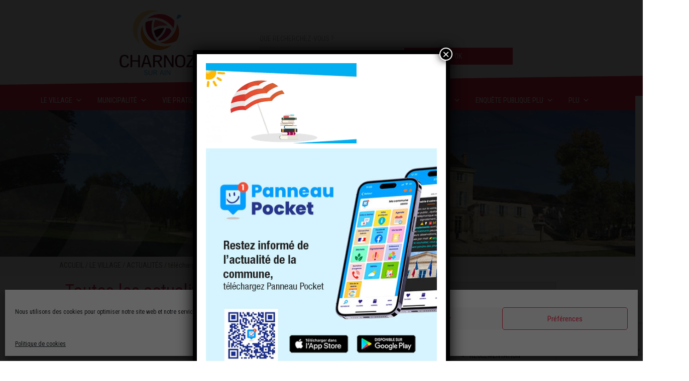

--- FILE ---
content_type: text/html; charset=UTF-8
request_url: https://www.mairie-charnoz.fr/bibliotheque-permanences-dete/telechargement-4/
body_size: 26424
content:
<!DOCTYPE html>
<html lang="fr-FR">
	<head>
		<link rel="icon" href="https://www.mairie-charnoz.fr/wp-content/themes/charnoz/assets/images/favicon-charnoz.png" type="image/gif" sizes="16x16">
		<meta charset="UTF-8">
		<meta name="viewport" content="width=device-width">
    	<link rel="profile" href="http://gmpg.org/xfn/11">
    	
		<title>téléchargement</title>
<link crossorigin data-rocket-preconnect href="https://fonts.googleapis.com" rel="preconnect">
<link crossorigin data-rocket-preconnect href="https://www.gstatic.com" rel="preconnect">
<link crossorigin data-rocket-preconnect href="https://www.google.com" rel="preconnect">
<link data-rocket-preload as="style" href="https://fonts.googleapis.com/css?family=Roboto%20Condensed&#038;display=swap" rel="preload">
<link href="https://fonts.googleapis.com/css?family=Roboto%20Condensed&#038;display=swap" media="print" onload="this.media=&#039;all&#039;" rel="stylesheet">
<noscript><link rel="stylesheet" href="https://fonts.googleapis.com/css?family=Roboto%20Condensed&#038;display=swap"></noscript>
		<meta name='robots' content='index, follow, max-image-preview:large, max-snippet:-1, max-video-preview:-1' />
	<style>img:is([sizes="auto" i], [sizes^="auto," i]) { contain-intrinsic-size: 3000px 1500px }</style>
	
	<!-- This site is optimized with the Yoast SEO plugin v26.0 - https://yoast.com/wordpress/plugins/seo/ -->
	<link rel="canonical" href="https://www.mairie-charnoz.fr/bibliotheque-permanences-dete/telechargement-4/" />
	<meta property="og:locale" content="fr_FR" />
	<meta property="og:type" content="article" />
	<meta property="og:title" content="téléchargement - Mairie de Charnoz" />
	<meta property="og:url" content="https://www.mairie-charnoz.fr/bibliotheque-permanences-dete/telechargement-4/" />
	<meta property="og:site_name" content="Mairie de Charnoz" />
	<meta property="og:image" content="https://www.mairie-charnoz.fr/bibliotheque-permanences-dete/telechargement-4" />
	<meta property="og:image:width" content="308" />
	<meta property="og:image:height" content="164" />
	<meta property="og:image:type" content="image/png" />
	<meta name="twitter:card" content="summary_large_image" />
	<script type="application/ld+json" class="yoast-schema-graph">{"@context":"https://schema.org","@graph":[{"@type":"WebPage","@id":"https://www.mairie-charnoz.fr/bibliotheque-permanences-dete/telechargement-4/","url":"https://www.mairie-charnoz.fr/bibliotheque-permanences-dete/telechargement-4/","name":"téléchargement - Mairie de Charnoz","isPartOf":{"@id":"https://www.mairie-charnoz.fr/#website"},"primaryImageOfPage":{"@id":"https://www.mairie-charnoz.fr/bibliotheque-permanences-dete/telechargement-4/#primaryimage"},"image":{"@id":"https://www.mairie-charnoz.fr/bibliotheque-permanences-dete/telechargement-4/#primaryimage"},"thumbnailUrl":"https://www.mairie-charnoz.fr/wp-content/uploads/2021/07/telechargement.png","datePublished":"2021-07-01T08:43:22+00:00","breadcrumb":{"@id":"https://www.mairie-charnoz.fr/bibliotheque-permanences-dete/telechargement-4/#breadcrumb"},"inLanguage":"fr-FR","potentialAction":[{"@type":"ReadAction","target":["https://www.mairie-charnoz.fr/bibliotheque-permanences-dete/telechargement-4/"]}]},{"@type":"ImageObject","inLanguage":"fr-FR","@id":"https://www.mairie-charnoz.fr/bibliotheque-permanences-dete/telechargement-4/#primaryimage","url":"https://www.mairie-charnoz.fr/wp-content/uploads/2021/07/telechargement.png","contentUrl":"https://www.mairie-charnoz.fr/wp-content/uploads/2021/07/telechargement.png","width":308,"height":164},{"@type":"BreadcrumbList","@id":"https://www.mairie-charnoz.fr/bibliotheque-permanences-dete/telechargement-4/#breadcrumb","itemListElement":[{"@type":"ListItem","position":1,"name":"Home","item":"https://www.mairie-charnoz.fr/"},{"@type":"ListItem","position":2,"name":"Bibliothèque : permanences d&#8217;été","item":"https://www.mairie-charnoz.fr/bibliotheque-permanences-dete/"},{"@type":"ListItem","position":3,"name":"téléchargement"}]},{"@type":"WebSite","@id":"https://www.mairie-charnoz.fr/#website","url":"https://www.mairie-charnoz.fr/","name":"Mairie de Charnoz","description":"","potentialAction":[{"@type":"SearchAction","target":{"@type":"EntryPoint","urlTemplate":"https://www.mairie-charnoz.fr/?s={search_term_string}"},"query-input":{"@type":"PropertyValueSpecification","valueRequired":true,"valueName":"search_term_string"}}],"inLanguage":"fr-FR"}]}</script>
	<!-- / Yoast SEO plugin. -->


<link href='https://fonts.gstatic.com' crossorigin rel='preconnect' />
<link rel="alternate" type="application/rss+xml" title="Mairie de Charnoz &raquo; téléchargement Flux des commentaires" href="https://www.mairie-charnoz.fr/bibliotheque-permanences-dete/telechargement-4/feed/" />
<style id='wp-emoji-styles-inline-css' type='text/css'>

	img.wp-smiley, img.emoji {
		display: inline !important;
		border: none !important;
		box-shadow: none !important;
		height: 1em !important;
		width: 1em !important;
		margin: 0 0.07em !important;
		vertical-align: -0.1em !important;
		background: none !important;
		padding: 0 !important;
	}
</style>
<style id='wp-block-library-inline-css' type='text/css'>
:root{--wp-admin-theme-color:#007cba;--wp-admin-theme-color--rgb:0,124,186;--wp-admin-theme-color-darker-10:#006ba1;--wp-admin-theme-color-darker-10--rgb:0,107,161;--wp-admin-theme-color-darker-20:#005a87;--wp-admin-theme-color-darker-20--rgb:0,90,135;--wp-admin-border-width-focus:2px;--wp-block-synced-color:#7a00df;--wp-block-synced-color--rgb:122,0,223;--wp-bound-block-color:var(--wp-block-synced-color)}@media (min-resolution:192dpi){:root{--wp-admin-border-width-focus:1.5px}}.wp-element-button{cursor:pointer}:root{--wp--preset--font-size--normal:16px;--wp--preset--font-size--huge:42px}:root .has-very-light-gray-background-color{background-color:#eee}:root .has-very-dark-gray-background-color{background-color:#313131}:root .has-very-light-gray-color{color:#eee}:root .has-very-dark-gray-color{color:#313131}:root .has-vivid-green-cyan-to-vivid-cyan-blue-gradient-background{background:linear-gradient(135deg,#00d084,#0693e3)}:root .has-purple-crush-gradient-background{background:linear-gradient(135deg,#34e2e4,#4721fb 50%,#ab1dfe)}:root .has-hazy-dawn-gradient-background{background:linear-gradient(135deg,#faaca8,#dad0ec)}:root .has-subdued-olive-gradient-background{background:linear-gradient(135deg,#fafae1,#67a671)}:root .has-atomic-cream-gradient-background{background:linear-gradient(135deg,#fdd79a,#004a59)}:root .has-nightshade-gradient-background{background:linear-gradient(135deg,#330968,#31cdcf)}:root .has-midnight-gradient-background{background:linear-gradient(135deg,#020381,#2874fc)}.has-regular-font-size{font-size:1em}.has-larger-font-size{font-size:2.625em}.has-normal-font-size{font-size:var(--wp--preset--font-size--normal)}.has-huge-font-size{font-size:var(--wp--preset--font-size--huge)}.has-text-align-center{text-align:center}.has-text-align-left{text-align:left}.has-text-align-right{text-align:right}#end-resizable-editor-section{display:none}.aligncenter{clear:both}.items-justified-left{justify-content:flex-start}.items-justified-center{justify-content:center}.items-justified-right{justify-content:flex-end}.items-justified-space-between{justify-content:space-between}.screen-reader-text{border:0;clip-path:inset(50%);height:1px;margin:-1px;overflow:hidden;padding:0;position:absolute;width:1px;word-wrap:normal!important}.screen-reader-text:focus{background-color:#ddd;clip-path:none;color:#444;display:block;font-size:1em;height:auto;left:5px;line-height:normal;padding:15px 23px 14px;text-decoration:none;top:5px;width:auto;z-index:100000}html :where(.has-border-color){border-style:solid}html :where([style*=border-top-color]){border-top-style:solid}html :where([style*=border-right-color]){border-right-style:solid}html :where([style*=border-bottom-color]){border-bottom-style:solid}html :where([style*=border-left-color]){border-left-style:solid}html :where([style*=border-width]){border-style:solid}html :where([style*=border-top-width]){border-top-style:solid}html :where([style*=border-right-width]){border-right-style:solid}html :where([style*=border-bottom-width]){border-bottom-style:solid}html :where([style*=border-left-width]){border-left-style:solid}html :where(img[class*=wp-image-]){height:auto;max-width:100%}:where(figure){margin:0 0 1em}html :where(.is-position-sticky){--wp-admin--admin-bar--position-offset:var(--wp-admin--admin-bar--height,0px)}@media screen and (max-width:600px){html :where(.is-position-sticky){--wp-admin--admin-bar--position-offset:0px}}
</style>
<style id='classic-theme-styles-inline-css' type='text/css'>
/*! This file is auto-generated */
.wp-block-button__link{color:#fff;background-color:#32373c;border-radius:9999px;box-shadow:none;text-decoration:none;padding:calc(.667em + 2px) calc(1.333em + 2px);font-size:1.125em}.wp-block-file__button{background:#32373c;color:#fff;text-decoration:none}
</style>
<link rel='stylesheet' id='wp-components-css' href='https://www.mairie-charnoz.fr/wp-includes/css/dist/components/style.min.css?ver=6.8.3' type='text/css' media='all' />
<link rel='stylesheet' id='wp-preferences-css' href='https://www.mairie-charnoz.fr/wp-includes/css/dist/preferences/style.min.css?ver=6.8.3' type='text/css' media='all' />
<link rel='stylesheet' id='wp-block-editor-css' href='https://www.mairie-charnoz.fr/wp-includes/css/dist/block-editor/style.min.css?ver=6.8.3' type='text/css' media='all' />
<link data-minify="1" rel='stylesheet' id='popup-maker-block-library-style-css' href='https://www.mairie-charnoz.fr/wp-content/cache/min/1/wp-content/plugins/popup-maker/dist/packages/block-library-style.css?ver=1763160188' type='text/css' media='all' />
<link data-minify="1" rel='stylesheet' id='event-post-css' href='https://www.mairie-charnoz.fr/wp-content/cache/min/1/wp-content/plugins/event-post/build/front/front.css?ver=1763160188' type='text/css' media='all' />
<link data-minify="1" rel='stylesheet' id='dashicons-css' href='https://www.mairie-charnoz.fr/wp-content/cache/min/1/wp-includes/css/dashicons.min.css?ver=1763160188' type='text/css' media='all' />
<link data-minify="1" rel='stylesheet' id='wpos-slick-style-css' href='https://www.mairie-charnoz.fr/wp-content/cache/min/1/wp-content/plugins/wp-responsive-recent-post-slider/assets/css/slick.css?ver=1763160188' type='text/css' media='all' />
<link data-minify="1" rel='stylesheet' id='wppsac-public-style-css' href='https://www.mairie-charnoz.fr/wp-content/cache/min/1/wp-content/plugins/wp-responsive-recent-post-slider/assets/css/recent-post-style.css?ver=1763160188' type='text/css' media='all' />
<link rel='stylesheet' id='cmplz-general-css' href='https://www.mairie-charnoz.fr/wp-content/plugins/complianz-gdpr/assets/css/cookieblocker.min.css?ver=1759160023' type='text/css' media='all' />
<link data-minify="1" rel='stylesheet' id='megamenu-css' href='https://www.mairie-charnoz.fr/wp-content/cache/min/1/wp-content/uploads/maxmegamenu/style.css?ver=1763160188' type='text/css' media='all' />
<link data-minify="1" rel='stylesheet' id='bootstrap_css-css' href='https://www.mairie-charnoz.fr/wp-content/cache/min/1/wp-content/themes/charnoz/assets/css/bootstrap.min.css?ver=1763160188' type='text/css' media='all' />
<link data-minify="1" rel='stylesheet' id='style-css' href='https://www.mairie-charnoz.fr/wp-content/cache/min/1/wp-content/themes/charnoz/style.css?ver=1763160188' type='text/css' media='all' />
<link data-minify="1" rel='stylesheet' id='wp-pagenavi-css' href='https://www.mairie-charnoz.fr/wp-content/cache/min/1/wp-content/plugins/wp-pagenavi/pagenavi-css.css?ver=1763160188' type='text/css' media='all' />
<link data-minify="1" rel='stylesheet' id='tablepress-default-css' href='https://www.mairie-charnoz.fr/wp-content/cache/min/1/wp-content/plugins/tablepress/css/build/default.css?ver=1763160188' type='text/css' media='all' />
<style id='wp-block-image-inline-css' type='text/css'>
.wp-block-image>a,.wp-block-image>figure>a{display:inline-block}.wp-block-image img{box-sizing:border-box;height:auto;max-width:100%;vertical-align:bottom}@media not (prefers-reduced-motion){.wp-block-image img.hide{visibility:hidden}.wp-block-image img.show{animation:show-content-image .4s}}.wp-block-image[style*=border-radius] img,.wp-block-image[style*=border-radius]>a{border-radius:inherit}.wp-block-image.has-custom-border img{box-sizing:border-box}.wp-block-image.aligncenter{text-align:center}.wp-block-image.alignfull>a,.wp-block-image.alignwide>a{width:100%}.wp-block-image.alignfull img,.wp-block-image.alignwide img{height:auto;width:100%}.wp-block-image .aligncenter,.wp-block-image .alignleft,.wp-block-image .alignright,.wp-block-image.aligncenter,.wp-block-image.alignleft,.wp-block-image.alignright{display:table}.wp-block-image .aligncenter>figcaption,.wp-block-image .alignleft>figcaption,.wp-block-image .alignright>figcaption,.wp-block-image.aligncenter>figcaption,.wp-block-image.alignleft>figcaption,.wp-block-image.alignright>figcaption{caption-side:bottom;display:table-caption}.wp-block-image .alignleft{float:left;margin:.5em 1em .5em 0}.wp-block-image .alignright{float:right;margin:.5em 0 .5em 1em}.wp-block-image .aligncenter{margin-left:auto;margin-right:auto}.wp-block-image :where(figcaption){margin-bottom:1em;margin-top:.5em}.wp-block-image.is-style-circle-mask img{border-radius:9999px}@supports ((-webkit-mask-image:none) or (mask-image:none)) or (-webkit-mask-image:none){.wp-block-image.is-style-circle-mask img{border-radius:0;-webkit-mask-image:url('data:image/svg+xml;utf8,<svg viewBox="0 0 100 100" xmlns="http://www.w3.org/2000/svg"><circle cx="50" cy="50" r="50"/></svg>');mask-image:url('data:image/svg+xml;utf8,<svg viewBox="0 0 100 100" xmlns="http://www.w3.org/2000/svg"><circle cx="50" cy="50" r="50"/></svg>');mask-mode:alpha;-webkit-mask-position:center;mask-position:center;-webkit-mask-repeat:no-repeat;mask-repeat:no-repeat;-webkit-mask-size:contain;mask-size:contain}}:root :where(.wp-block-image.is-style-rounded img,.wp-block-image .is-style-rounded img){border-radius:9999px}.wp-block-image figure{margin:0}.wp-lightbox-container{display:flex;flex-direction:column;position:relative}.wp-lightbox-container img{cursor:zoom-in}.wp-lightbox-container img:hover+button{opacity:1}.wp-lightbox-container button{align-items:center;-webkit-backdrop-filter:blur(16px) saturate(180%);backdrop-filter:blur(16px) saturate(180%);background-color:#5a5a5a40;border:none;border-radius:4px;cursor:zoom-in;display:flex;height:20px;justify-content:center;opacity:0;padding:0;position:absolute;right:16px;text-align:center;top:16px;width:20px;z-index:100}@media not (prefers-reduced-motion){.wp-lightbox-container button{transition:opacity .2s ease}}.wp-lightbox-container button:focus-visible{outline:3px auto #5a5a5a40;outline:3px auto -webkit-focus-ring-color;outline-offset:3px}.wp-lightbox-container button:hover{cursor:pointer;opacity:1}.wp-lightbox-container button:focus{opacity:1}.wp-lightbox-container button:focus,.wp-lightbox-container button:hover,.wp-lightbox-container button:not(:hover):not(:active):not(.has-background){background-color:#5a5a5a40;border:none}.wp-lightbox-overlay{box-sizing:border-box;cursor:zoom-out;height:100vh;left:0;overflow:hidden;position:fixed;top:0;visibility:hidden;width:100%;z-index:100000}.wp-lightbox-overlay .close-button{align-items:center;cursor:pointer;display:flex;justify-content:center;min-height:40px;min-width:40px;padding:0;position:absolute;right:calc(env(safe-area-inset-right) + 16px);top:calc(env(safe-area-inset-top) + 16px);z-index:5000000}.wp-lightbox-overlay .close-button:focus,.wp-lightbox-overlay .close-button:hover,.wp-lightbox-overlay .close-button:not(:hover):not(:active):not(.has-background){background:none;border:none}.wp-lightbox-overlay .lightbox-image-container{height:var(--wp--lightbox-container-height);left:50%;overflow:hidden;position:absolute;top:50%;transform:translate(-50%,-50%);transform-origin:top left;width:var(--wp--lightbox-container-width);z-index:9999999999}.wp-lightbox-overlay .wp-block-image{align-items:center;box-sizing:border-box;display:flex;height:100%;justify-content:center;margin:0;position:relative;transform-origin:0 0;width:100%;z-index:3000000}.wp-lightbox-overlay .wp-block-image img{height:var(--wp--lightbox-image-height);min-height:var(--wp--lightbox-image-height);min-width:var(--wp--lightbox-image-width);width:var(--wp--lightbox-image-width)}.wp-lightbox-overlay .wp-block-image figcaption{display:none}.wp-lightbox-overlay button{background:none;border:none}.wp-lightbox-overlay .scrim{background-color:#fff;height:100%;opacity:.9;position:absolute;width:100%;z-index:2000000}.wp-lightbox-overlay.active{visibility:visible}@media not (prefers-reduced-motion){.wp-lightbox-overlay.active{animation:turn-on-visibility .25s both}.wp-lightbox-overlay.active img{animation:turn-on-visibility .35s both}.wp-lightbox-overlay.show-closing-animation:not(.active){animation:turn-off-visibility .35s both}.wp-lightbox-overlay.show-closing-animation:not(.active) img{animation:turn-off-visibility .25s both}.wp-lightbox-overlay.zoom.active{animation:none;opacity:1;visibility:visible}.wp-lightbox-overlay.zoom.active .lightbox-image-container{animation:lightbox-zoom-in .4s}.wp-lightbox-overlay.zoom.active .lightbox-image-container img{animation:none}.wp-lightbox-overlay.zoom.active .scrim{animation:turn-on-visibility .4s forwards}.wp-lightbox-overlay.zoom.show-closing-animation:not(.active){animation:none}.wp-lightbox-overlay.zoom.show-closing-animation:not(.active) .lightbox-image-container{animation:lightbox-zoom-out .4s}.wp-lightbox-overlay.zoom.show-closing-animation:not(.active) .lightbox-image-container img{animation:none}.wp-lightbox-overlay.zoom.show-closing-animation:not(.active) .scrim{animation:turn-off-visibility .4s forwards}}@keyframes show-content-image{0%{visibility:hidden}99%{visibility:hidden}to{visibility:visible}}@keyframes turn-on-visibility{0%{opacity:0}to{opacity:1}}@keyframes turn-off-visibility{0%{opacity:1;visibility:visible}99%{opacity:0;visibility:visible}to{opacity:0;visibility:hidden}}@keyframes lightbox-zoom-in{0%{transform:translate(calc((-100vw + var(--wp--lightbox-scrollbar-width))/2 + var(--wp--lightbox-initial-left-position)),calc(-50vh + var(--wp--lightbox-initial-top-position))) scale(var(--wp--lightbox-scale))}to{transform:translate(-50%,-50%) scale(1)}}@keyframes lightbox-zoom-out{0%{transform:translate(-50%,-50%) scale(1);visibility:visible}99%{visibility:visible}to{transform:translate(calc((-100vw + var(--wp--lightbox-scrollbar-width))/2 + var(--wp--lightbox-initial-left-position)),calc(-50vh + var(--wp--lightbox-initial-top-position))) scale(var(--wp--lightbox-scale));visibility:hidden}}
</style>
<link rel='stylesheet' id='wp-block-gallery-css' href='https://www.mairie-charnoz.fr/wp-includes/blocks/gallery/style.min.css?ver=6.8.3' type='text/css' media='all' />
<link data-minify="1" rel='stylesheet' id='popup-maker-site-css' href='https://www.mairie-charnoz.fr/wp-content/cache/min/1/wp-content/uploads/pum/pum-site-styles.css?ver=1763160188' type='text/css' media='all' />
<link data-minify="1" rel='stylesheet' id='sib-front-css-css' href='https://www.mairie-charnoz.fr/wp-content/cache/min/1/wp-content/plugins/mailin/css/mailin-front.css?ver=1763160188' type='text/css' media='all' />
<script type="text/javascript" src="https://www.mairie-charnoz.fr/wp-content/themes/charnoz/assets/js/jquery.min.js?ver=6.8.3" id="jquery_js-js"></script>
<script type="text/javascript" src="https://www.mairie-charnoz.fr/wp-content/themes/charnoz/assets/js/bootstrap.min.js?ver=6.8.3" id="bootstrap_js-js"></script>
<script type="text/javascript" src="https://www.mairie-charnoz.fr/wp-includes/js/jquery/jquery.min.js?ver=3.7.1" id="jquery-core-js"></script>
<script type="text/javascript" src="https://www.mairie-charnoz.fr/wp-includes/js/jquery/jquery-migrate.min.js?ver=3.4.1" id="jquery-migrate-js"></script>
<script type="text/javascript" id="sib-front-js-js-extra">
/* <![CDATA[ */
var sibErrMsg = {"invalidMail":"Veuillez entrer une adresse e-mail valide.","requiredField":"Veuillez compl\u00e9ter les champs obligatoires.","invalidDateFormat":"Veuillez entrer une date valide.","invalidSMSFormat":"Veuillez entrer une num\u00e9ro de t\u00e9l\u00e9phone valide."};
var ajax_sib_front_object = {"ajax_url":"https:\/\/www.mairie-charnoz.fr\/wp-admin\/admin-ajax.php","ajax_nonce":"039887e964","flag_url":"https:\/\/www.mairie-charnoz.fr\/wp-content\/plugins\/mailin\/img\/flags\/"};
/* ]]> */
</script>
<script data-minify="1" type="text/javascript" src="https://www.mairie-charnoz.fr/wp-content/cache/min/1/wp-content/plugins/mailin/js/mailin-front.js?ver=1727872692" id="sib-front-js-js"></script>
<link rel="https://api.w.org/" href="https://www.mairie-charnoz.fr/wp-json/" /><link rel="alternate" title="JSON" type="application/json" href="https://www.mairie-charnoz.fr/wp-json/wp/v2/media/3769" /><link rel="EditURI" type="application/rsd+xml" title="RSD" href="https://www.mairie-charnoz.fr/xmlrpc.php?rsd" />
<meta name="generator" content="WordPress 6.8.3" />
<link rel='shortlink' href='https://www.mairie-charnoz.fr/?p=3769' />
<link rel="alternate" title="oEmbed (JSON)" type="application/json+oembed" href="https://www.mairie-charnoz.fr/wp-json/oembed/1.0/embed?url=https%3A%2F%2Fwww.mairie-charnoz.fr%2Fbibliotheque-permanences-dete%2Ftelechargement-4%2F" />
<link rel="alternate" title="oEmbed (XML)" type="text/xml+oembed" href="https://www.mairie-charnoz.fr/wp-json/oembed/1.0/embed?url=https%3A%2F%2Fwww.mairie-charnoz.fr%2Fbibliotheque-permanences-dete%2Ftelechargement-4%2F&#038;format=xml" />
<script type="text/javascript">
(function(url){
	if(/(?:Chrome\/26\.0\.1410\.63 Safari\/537\.31|WordfenceTestMonBot)/.test(navigator.userAgent)){ return; }
	var addEvent = function(evt, handler) {
		if (window.addEventListener) {
			document.addEventListener(evt, handler, false);
		} else if (window.attachEvent) {
			document.attachEvent('on' + evt, handler);
		}
	};
	var removeEvent = function(evt, handler) {
		if (window.removeEventListener) {
			document.removeEventListener(evt, handler, false);
		} else if (window.detachEvent) {
			document.detachEvent('on' + evt, handler);
		}
	};
	var evts = 'contextmenu dblclick drag dragend dragenter dragleave dragover dragstart drop keydown keypress keyup mousedown mousemove mouseout mouseover mouseup mousewheel scroll'.split(' ');
	var logHuman = function() {
		if (window.wfLogHumanRan) { return; }
		window.wfLogHumanRan = true;
		var wfscr = document.createElement('script');
		wfscr.type = 'text/javascript';
		wfscr.async = true;
		wfscr.src = url + '&r=' + Math.random();
		(document.getElementsByTagName('head')[0]||document.getElementsByTagName('body')[0]).appendChild(wfscr);
		for (var i = 0; i < evts.length; i++) {
			removeEvent(evts[i], logHuman);
		}
	};
	for (var i = 0; i < evts.length; i++) {
		addEvent(evts[i], logHuman);
	}
})('//www.mairie-charnoz.fr/?wordfence_lh=1&hid=2EBC8AD3B09E674599127612EADDAF5F');
</script>			<style>.cmplz-hidden {
					display: none !important;
				}</style><meta name="generator" content="Elementor 3.32.3; features: additional_custom_breakpoints; settings: css_print_method-external, google_font-enabled, font_display-auto">
			<style>
				.e-con.e-parent:nth-of-type(n+4):not(.e-lazyloaded):not(.e-no-lazyload),
				.e-con.e-parent:nth-of-type(n+4):not(.e-lazyloaded):not(.e-no-lazyload) * {
					background-image: none !important;
				}
				@media screen and (max-height: 1024px) {
					.e-con.e-parent:nth-of-type(n+3):not(.e-lazyloaded):not(.e-no-lazyload),
					.e-con.e-parent:nth-of-type(n+3):not(.e-lazyloaded):not(.e-no-lazyload) * {
						background-image: none !important;
					}
				}
				@media screen and (max-height: 640px) {
					.e-con.e-parent:nth-of-type(n+2):not(.e-lazyloaded):not(.e-no-lazyload),
					.e-con.e-parent:nth-of-type(n+2):not(.e-lazyloaded):not(.e-no-lazyload) * {
						background-image: none !important;
					}
				}
			</style>
					<style type="text/css" id="wp-custom-css">
			/*
Vous pouvez ajouter du CSS personnalisé ici.

Cliquez sur l’icône d’aide ci-dessus pour en savoir plus.
*/
button.btn {
    margin-left: -15px !important;
    width: 216px !important;
}
#pum-3132 {opacity:1 !important}

@media only screen and (min-width: 1024px){
.pum-container.pum-responsive.pum-responsive-tiny {
    margin-left: 25%;
    width: 50%;
top: 15%;
}}

@media only screen and (min-width: 1024px){
.pum-container.pum-responsive.pum-responsive-medium {
    margin-left: 20%;
    width: 60%;
    top: 20%;
}}		</style>
		<style type="text/css">/** Mega Menu CSS: fs **/</style>
<noscript><style id="rocket-lazyload-nojs-css">.rll-youtube-player, [data-lazy-src]{display:none !important;}</style></noscript>	<meta name="generator" content="WP Rocket 3.19.4" data-wpr-features="wpr_minify_js wpr_lazyload_images wpr_preconnect_external_domains wpr_image_dimensions wpr_minify_css wpr_preload_links wpr_desktop" /></head>
	
<body data-cmplz=1 class="mobile-body"class="attachment wp-singular attachment-template-default single single-attachment postid-3769 attachmentid-3769 attachment-png wp-theme-charnoz mega-menu-primary metaslider-plugin elementor-default elementor-kit-5153">
<div  class="container-fluid telo">
<div  class="margin-top-logo">
	<div  class="col-lg-2"></div>
	<div  class="col-lg-2">
		<a href="https://www.mairie-charnoz.fr">
			<img width="400" height="361" class="img img-responsive top-logo mobile" src="https://www.mairie-charnoz.fr/wp-content/themes/charnoz/assets/images/logo.png">
		</a>
	</div>
	<div  class="col-lg-7 search-key mobile">
		<ul class="key">
			<li><h5 style="color: #aeadad;">QUE RECHERCHEZ-VOUS ?</h5></li>
			<li>  <form class="form-inline" role="search" method="get" id="searchform" action="https://www.mairie-charnoz.fr/" >
    <div class="form-group">
      <input style="width: 300px; border-radius: 0px;" type="text" class="form-control" id="s" placeholder="mot clé" name="s">
    </div>
    <button style="border-radius: 0px; background-color: #e72a4a; color: #fff;" type="submit" id="searchsubmit" class="btn">OK</button>
  </form>
</li>
		</ul>
	</div>
	<div  col-lg-1></div>
</div>
</div>


<!-- site-header -->

<!-- <div class="img-responsive mobile telo">
	<img class="top-menu" src="data:image/svg+xml,%3Csvg%20xmlns='http://www.w3.org/2000/svg'%20viewBox='0%200%200%200'%3E%3C/svg%3E" data-lazy-src="https://www.mairie-charnoz.fr/wp-content/themes/charnoz/assets/images/top-menu.png"><noscript><img class="top-menu" src="https://www.mairie-charnoz.fr/wp-content/themes/charnoz/assets/images/top-menu.png"></noscript>
</div> -->
<div  class="telo" id="square">
</div>


<header  class="site-header">
	<nav class="site-nav">
				
		<div id="mega-menu-wrap-primary" class="mega-menu-wrap"><div class="mega-menu-toggle"><div class="mega-toggle-blocks-left"><div class='mega-toggle-block mega-menu-toggle-block mega-toggle-block-1' id='mega-toggle-block-1' tabindex='0'><span class='mega-toggle-label' role='button' aria-expanded='false'><span class='mega-toggle-label-closed'></span><span class='mega-toggle-label-open'></span></span></div></div><div class="mega-toggle-blocks-center"></div><div class="mega-toggle-blocks-right"></div></div><ul id="mega-menu-primary" class="mega-menu max-mega-menu mega-menu-horizontal mega-no-js" data-event="hover_intent" data-effect="fade_up" data-effect-speed="200" data-effect-mobile="disabled" data-effect-speed-mobile="0" data-mobile-force-width="false" data-second-click="go" data-document-click="collapse" data-vertical-behaviour="standard" data-breakpoint="1200" data-unbind="true" data-mobile-state="collapse_all" data-mobile-direction="vertical" data-hover-intent-timeout="300" data-hover-intent-interval="100"><li class="mega-menu-item mega-menu-item-type-post_type mega-menu-item-object-page mega-menu-item-has-children mega-align-bottom-left mega-menu-flyout mega-menu-item-1885" id="mega-menu-item-1885"><a class="mega-menu-link" href="https://www.mairie-charnoz.fr/le-village/" aria-expanded="false" tabindex="0">LE VILLAGE<span class="mega-indicator" aria-hidden="true"></span></a>
<ul class="mega-sub-menu">
<li class="mega-menu-item mega-menu-item-type-post_type mega-menu-item-object-page mega-has-icon mega-icon-right mega-menu-item-91" id="mega-menu-item-91"><a class="dashicons-welcome-view-site mega-menu-link" href="https://www.mairie-charnoz.fr/le-village/agenda/actualites/">ACTUALITÉS</a></li><li class="mega-menu-item mega-menu-item-type-post_type mega-menu-item-object-page mega-menu-item-92" id="mega-menu-item-92"><a class="mega-menu-link" href="https://www.mairie-charnoz.fr/le-village/histoire/">Histoire</a></li><li class="mega-menu-item mega-menu-item-type-post_type mega-menu-item-object-page mega-menu-item-has-children mega-menu-item-1870" id="mega-menu-item-1870"><a class="mega-menu-link" href="https://www.mairie-charnoz.fr/le-village/commerce/" aria-expanded="false">COMMERCE<span class="mega-indicator" aria-hidden="true"></span></a>
	<ul class="mega-sub-menu">
<li class="mega-menu-item mega-menu-item-type-post_type mega-menu-item-object-page mega-menu-item-568" id="mega-menu-item-568"><a class="mega-menu-link" href="https://www.mairie-charnoz.fr/le-village/commerce/comptoir-de-charnoz/">COMPTOIR DE CHARNOZ</a></li>	</ul>
</li><li class="mega-menu-item mega-menu-item-type-post_type mega-menu-item-object-page mega-menu-item-has-children mega-menu-item-1871" id="mega-menu-item-1871"><a class="mega-menu-link" href="https://www.mairie-charnoz.fr/le-village/economie-locale/" aria-expanded="false">ECONOMIE LOCALE<span class="mega-indicator" aria-hidden="true"></span></a>
	<ul class="mega-sub-menu">
<li class="mega-menu-item mega-menu-item-type-post_type mega-menu-item-object-page mega-menu-item-569" id="mega-menu-item-569"><a class="mega-menu-link" href="https://www.mairie-charnoz.fr/le-village/economie-locale/les-professionnels/">LES PROFESSIONNELS</a></li><li class="mega-menu-item mega-menu-item-type-post_type mega-menu-item-object-page mega-menu-item-570" id="mega-menu-item-570"><a class="mega-menu-link" href="https://www.mairie-charnoz.fr/le-village/economie-locale/les-agriculteurs/">LES AGRICULTEURS</a></li>	</ul>
</li><li class="mega-menu-item mega-menu-item-type-post_type mega-menu-item-object-page mega-menu-item-has-children mega-menu-item-1872" id="mega-menu-item-1872"><a class="mega-menu-link" href="https://www.mairie-charnoz.fr/le-village/reglementation/" aria-expanded="false">RÉGLEMENTATION<span class="mega-indicator" aria-hidden="true"></span></a>
	<ul class="mega-sub-menu">
<li class="mega-menu-item mega-menu-item-type-post_type mega-menu-item-object-page mega-menu-item-7448" id="mega-menu-item-7448"><a class="mega-menu-link" href="https://www.mairie-charnoz.fr/le-village/reglementation/">ARRETES DE CIRCULATION</a></li><li class="mega-menu-item mega-menu-item-type-post_type mega-menu-item-object-page mega-menu-item-571" id="mega-menu-item-571"><a class="mega-menu-link" href="https://www.mairie-charnoz.fr/le-village/reglementation/brulage-vegetaux/">NUISANCES SONORES</a></li><li class="mega-menu-item mega-menu-item-type-post_type mega-menu-item-object-page mega-menu-item-572" id="mega-menu-item-572"><a class="mega-menu-link" href="https://www.mairie-charnoz.fr/le-village/reglementation/entretien-des-haies/">ENTRETIEN DES HAIES/ DES BOSQUETS ET BRULAGE DE VEGETAUX</a></li><li class="mega-menu-item mega-menu-item-type-post_type mega-menu-item-object-page mega-menu-item-573" id="mega-menu-item-573"><a class="mega-menu-link" href="https://www.mairie-charnoz.fr/le-village/reglementation/divagation-des-animaux/">DIVAGATION DES ANIMAUX ET DEJECTIONS CANINES</a></li><li class="mega-menu-item mega-menu-item-type-post_type mega-menu-item-object-page mega-menu-item-574" id="mega-menu-item-574"><a class="mega-menu-link" href="https://www.mairie-charnoz.fr/le-village/reglementation/affouages/">AFFOUAGES</a></li><li class="mega-menu-item mega-menu-item-type-post_type mega-menu-item-object-page mega-menu-item-575" id="mega-menu-item-575"><a class="mega-menu-link" href="https://www.mairie-charnoz.fr/le-village/reglementation/grippe-aviaire/">FRELONS ASIATIQUES</a></li><li class="mega-menu-item mega-menu-item-type-post_type mega-menu-item-object-page mega-menu-item-871" id="mega-menu-item-871"><a class="mega-menu-link" href="https://www.mairie-charnoz.fr/le-village/reglementation/chasse-et-peche/">CHASSE ET PÊCHE</a></li>	</ul>
</li><li class="mega-menu-item mega-menu-item-type-post_type mega-menu-item-object-page mega-menu-item-532" id="mega-menu-item-532"><a class="mega-menu-link" href="https://www.mairie-charnoz.fr/le-village/reglementation/chiens-dangereux/">CHIENS DANGEREUX</a></li><li class="mega-menu-item mega-menu-item-type-post_type mega-menu-item-object-page mega-menu-item-has-children mega-menu-item-2244" id="mega-menu-item-2244"><a class="mega-menu-link" href="https://www.mairie-charnoz.fr/le-village/agenda/" aria-expanded="false">AGENDA<span class="mega-indicator" aria-hidden="true"></span></a>
	<ul class="mega-sub-menu">
<li class="mega-menu-item mega-menu-item-type-post_type mega-menu-item-object-page mega-menu-item-2246" id="mega-menu-item-2246"><a class="mega-menu-link" href="https://www.mairie-charnoz.fr/le-village/agenda/">EVENEMENTS A VENIR</a></li><li class="mega-menu-item mega-menu-item-type-post_type mega-menu-item-object-page mega-menu-item-4856" id="mega-menu-item-4856"><a class="mega-menu-link" href="https://www.mairie-charnoz.fr/le-village/reglementation/acces-a-la-riviere-dain/">ACCES A LA RIVIERE D’AIN</a></li><li class="mega-menu-item mega-menu-item-type-post_type mega-menu-item-object-page mega-menu-item-has-children mega-menu-item-2115" id="mega-menu-item-2115"><a class="mega-menu-link" href="https://www.mairie-charnoz.fr/le-village/evenements-a-venir/retour-en-image/" aria-expanded="false">RETOUR EN IMAGE<span class="mega-indicator" aria-hidden="true"></span></a>
		<ul class="mega-sub-menu">
<li class="mega-menu-item mega-menu-item-type-post_type mega-menu-item-object-page mega-menu-item-102" id="mega-menu-item-102"><a class="mega-menu-link" href="https://www.mairie-charnoz.fr/municipalite/les-elus/">LES ÉLUS</a></li>		</ul>
</li>	</ul>
</li><li class="mega-menu-item mega-menu-item-type-post_type mega-menu-item-object-page mega-menu-item-has-children mega-menu-item-1873" id="mega-menu-item-1873"><a class="mega-menu-link" href="https://www.mairie-charnoz.fr/le-village/phototheque/" aria-expanded="false">PHOTOTHÈQUE<span class="mega-indicator" aria-hidden="true"></span></a>
	<ul class="mega-sub-menu">
<li class="mega-menu-item mega-menu-item-type-post_type mega-menu-item-object-page mega-menu-item-576" id="mega-menu-item-576"><a class="mega-menu-link" href="https://www.mairie-charnoz.fr/le-village/phototheque/charnoz-autrefois/">CHARNOZ AUTREFOIS</a></li><li class="mega-menu-item mega-menu-item-type-post_type mega-menu-item-object-page mega-menu-item-577" id="mega-menu-item-577"><a class="mega-menu-link" href="https://www.mairie-charnoz.fr/le-village/phototheque/charnoz-aujourdhui/">CHARNOZ AUJOURD’HUI</a></li><li class="mega-menu-item mega-menu-item-type-post_type mega-menu-item-object-page mega-menu-item-578" id="mega-menu-item-578"><a class="mega-menu-link" href="https://www.mairie-charnoz.fr/le-village/phototheque/evenements/">EVÉNEMENTS</a></li>	</ul>
</li></ul>
</li><li class="mega-menu-item mega-menu-item-type-post_type mega-menu-item-object-page mega-menu-item-has-children mega-align-bottom-left mega-menu-flyout mega-menu-item-1874" id="mega-menu-item-1874"><a class="mega-menu-link" href="https://www.mairie-charnoz.fr/municipalite/" aria-expanded="false" tabindex="0">MUNICIPALITÉ<span class="mega-indicator" aria-hidden="true"></span></a>
<ul class="mega-sub-menu">
<li class="mega-menu-item mega-menu-item-type-post_type mega-menu-item-object-page mega-menu-item-101" id="mega-menu-item-101"><a class="mega-menu-link" href="https://www.mairie-charnoz.fr/municipalite/les-commissions/">LES COMMISSIONS</a></li><li class="mega-menu-item mega-menu-item-type-post_type mega-menu-item-object-page mega-menu-item-98" id="mega-menu-item-98"><a class="mega-menu-link" href="https://www.mairie-charnoz.fr/municipalite/proces-verbaux-des-conseils-municipaux/">PROCES VERBAUX DES CONSEILS MUNICIPAUX</a></li><li class="mega-menu-item mega-menu-item-type-post_type mega-menu-item-object-page mega-menu-item-has-children mega-menu-item-1876" id="mega-menu-item-1876"><a class="mega-menu-link" href="https://www.mairie-charnoz.fr/municipalite/personnel-communal/" aria-expanded="false">PERSONNEL COMMUNAL<span class="mega-indicator" aria-hidden="true"></span></a>
	<ul class="mega-sub-menu">
<li class="mega-menu-item mega-menu-item-type-post_type mega-menu-item-object-page mega-menu-item-611" id="mega-menu-item-611"><a class="mega-menu-link" href="https://www.mairie-charnoz.fr/municipalite/personnel-communal/service-administratif/">SERVICE ADMINISTRATIF</a></li><li class="mega-menu-item mega-menu-item-type-post_type mega-menu-item-object-page mega-menu-item-609" id="mega-menu-item-609"><a class="mega-menu-link" href="https://www.mairie-charnoz.fr/municipalite/personnel-communal/service-technique/">SERVICE TECHNIQUE</a></li><li class="mega-menu-item mega-menu-item-type-post_type mega-menu-item-object-page mega-menu-item-610" id="mega-menu-item-610"><a class="mega-menu-link" href="https://www.mairie-charnoz.fr/municipalite/personnel-communal/service-scolaire/">SERVICE SCOLAIRE</a></li>	</ul>
</li><li class="mega-menu-item mega-menu-item-type-post_type mega-menu-item-object-page mega-menu-item-99" id="mega-menu-item-99"><a class="mega-menu-link" href="https://www.mairie-charnoz.fr/municipalite/cpini/">CPINI</a></li><li class="mega-menu-item mega-menu-item-type-post_type mega-menu-item-object-page mega-menu-item-has-children mega-menu-item-1875" id="mega-menu-item-1875"><a class="mega-menu-link" href="https://www.mairie-charnoz.fr/municipalite/publications/" aria-expanded="false">PUBLICATIONS<span class="mega-indicator" aria-hidden="true"></span></a>
	<ul class="mega-sub-menu">
<li class="mega-menu-item mega-menu-item-type-post_type mega-menu-item-object-page mega-menu-item-612" id="mega-menu-item-612"><a class="mega-menu-link" href="https://www.mairie-charnoz.fr/municipalite/publications/newsletter/">NEWSLETTER</a></li><li class="mega-menu-item mega-menu-item-type-post_type mega-menu-item-object-page mega-menu-item-613" id="mega-menu-item-613"><a class="mega-menu-link" href="https://www.mairie-charnoz.fr/municipalite/publications/echo-des-charmilles/">ECHO DES  CHARMILLES</a></li><li class="mega-menu-item mega-menu-item-type-post_type mega-menu-item-object-page mega-menu-item-614" id="mega-menu-item-614"><a class="mega-menu-link" href="https://www.mairie-charnoz.fr/municipalite/publications/panneau-affichage-officiel/">PANNEAU D’AFFICHAGE OFFICIEL</a></li>	</ul>
</li><li class="mega-menu-item mega-menu-item-type-post_type mega-menu-item-object-page mega-menu-item-103" id="mega-menu-item-103"><a class="mega-menu-link" href="https://www.mairie-charnoz.fr/municipalite/marches-publics/">MARCHÉS PUBLICS</a></li></ul>
</li><li class="mega-menu-item mega-menu-item-type-post_type mega-menu-item-object-page mega-menu-item-has-children mega-align-bottom-left mega-menu-flyout mega-menu-item-1877" id="mega-menu-item-1877"><a class="mega-menu-link" href="https://www.mairie-charnoz.fr/vie-pratique/" aria-expanded="false" tabindex="0">VIE PRATIQUE<span class="mega-indicator" aria-hidden="true"></span></a>
<ul class="mega-sub-menu">
<li class="mega-menu-item mega-menu-item-type-post_type mega-menu-item-object-page mega-menu-item-has-children mega-menu-item-1868" id="mega-menu-item-1868"><a class="mega-menu-link" href="https://www.mairie-charnoz.fr/vie-pratique/les-associations/" aria-expanded="false">LES ASSOCIATIONS<span class="mega-indicator" aria-hidden="true"></span></a>
	<ul class="mega-sub-menu">
<li class="mega-menu-item mega-menu-item-type-post_type mega-menu-item-object-page mega-menu-item-108" id="mega-menu-item-108"><a class="mega-menu-link" href="https://www.mairie-charnoz.fr/vie-pratique/les-associations/nature/">NATURE</a></li><li class="mega-menu-item mega-menu-item-type-post_type mega-menu-item-object-page mega-menu-item-109" id="mega-menu-item-109"><a class="mega-menu-link" href="https://www.mairie-charnoz.fr/vie-pratique/les-associations/sportives/">CULTURELLES ET SPORTIVES</a></li><li class="mega-menu-item mega-menu-item-type-post_type mega-menu-item-object-page mega-menu-item-107" id="mega-menu-item-107"><a class="mega-menu-link" href="https://www.mairie-charnoz.fr/vie-pratique/les-associations/divers/">DIVERS</a></li>	</ul>
</li><li class="mega-menu-item mega-menu-item-type-post_type mega-menu-item-object-page mega-menu-item-111" id="mega-menu-item-111"><a class="mega-menu-link" href="https://www.mairie-charnoz.fr/vie-pratique/bibliotheque/">BIBLIOTHÈQUE</a></li><li class="mega-menu-item mega-menu-item-type-post_type mega-menu-item-object-page mega-menu-item-116" id="mega-menu-item-116"><a class="mega-menu-link" href="https://www.mairie-charnoz.fr/vie-pratique/petite-enfance/">PETITE ENFANCE</a></li><li class="mega-menu-item mega-menu-item-type-post_type mega-menu-item-object-page mega-menu-item-112" id="mega-menu-item-112"><a class="mega-menu-link" href="https://www.mairie-charnoz.fr/vie-pratique/collecte-des-dechets/">COLLECTE DES DÉCHETS</a></li><li class="mega-menu-item mega-menu-item-type-post_type mega-menu-item-object-page mega-menu-item-114" id="mega-menu-item-114"><a class="mega-menu-link" href="https://www.mairie-charnoz.fr/vie-pratique/logement-social/">LOGEMENT SOCIAL</a></li><li class="mega-menu-item mega-menu-item-type-post_type mega-menu-item-object-page mega-menu-item-110" id="mega-menu-item-110"><a class="mega-menu-link" href="https://www.mairie-charnoz.fr/vie-pratique/action-sociale/">ACTION SOCIALE</a></li><li class="mega-menu-item mega-menu-item-type-post_type mega-menu-item-object-page mega-menu-item-2125" id="mega-menu-item-2125"><a class="mega-menu-link" href="https://www.mairie-charnoz.fr/vie-pratique/etat-civil/">ÉTAT CIVIL</a></li></ul>
</li><li class="mega-menu-item mega-menu-item-type-post_type mega-menu-item-object-page mega-menu-item-has-children mega-align-bottom-left mega-menu-flyout mega-menu-item-5161" id="mega-menu-item-5161"><a class="mega-menu-link" href="https://www.mairie-charnoz.fr/demarches-2/" aria-expanded="false" tabindex="0">DEMARCHES<span class="mega-indicator" aria-hidden="true"></span></a>
<ul class="mega-sub-menu">
<li class="mega-menu-item mega-menu-item-type-post_type mega-menu-item-object-page mega-menu-item-1213" id="mega-menu-item-1213"><a class="mega-menu-link" href="https://www.mairie-charnoz.fr/inscriptions-scolaires/">INSCRIPTIONS SCOLAIRES</a></li><li class="mega-menu-item mega-menu-item-type-post_type mega-menu-item-object-page mega-menu-item-has-children mega-menu-item-1879" id="mega-menu-item-1879"><a class="mega-menu-link" href="https://www.mairie-charnoz.fr/reservations-de-salles/" aria-expanded="false">RÉSERVATIONS DE SALLES<span class="mega-indicator" aria-hidden="true"></span></a>
	<ul class="mega-sub-menu">
<li class="mega-menu-item mega-menu-item-type-post_type mega-menu-item-object-page mega-menu-item-7992" id="mega-menu-item-7992"><a class="mega-menu-link" href="https://www.mairie-charnoz.fr/reservations-de-salles/le-chateau-charnoz/">LE CHÂTEAU</a></li><li class="mega-menu-item mega-menu-item-type-post_type mega-menu-item-object-page mega-menu-item-1216" id="mega-menu-item-1216"><a class="mega-menu-link" href="https://www.mairie-charnoz.fr/reservations-de-salles/charnoz-accueil/">CHARNOZ ACCUEIL</a></li>	</ul>
</li><li class="mega-menu-item mega-menu-item-type-post_type mega-menu-item-object-page mega-menu-item-has-children mega-menu-item-5185" id="mega-menu-item-5185"><a class="mega-menu-link" href="https://www.mairie-charnoz.fr/demarches-2-2/" aria-expanded="false">DEMANDES EN MAIRIE<span class="mega-indicator" aria-hidden="true"></span></a>
	<ul class="mega-sub-menu">
<li class="mega-menu-item mega-menu-item-type-post_type mega-menu-item-object-page mega-menu-item-1218" id="mega-menu-item-1218"><a class="mega-menu-link" href="https://www.mairie-charnoz.fr/demandes-en-mairie/carte-identite/">CARTE D’IDENTITÉ</a></li><li class="mega-menu-item mega-menu-item-type-post_type mega-menu-item-object-page mega-menu-item-1219" id="mega-menu-item-1219"><a class="mega-menu-link" href="https://www.mairie-charnoz.fr/demandes-en-mairie/passeport/">PASSEPORT</a></li><li class="mega-menu-item mega-menu-item-type-post_type mega-menu-item-object-page mega-menu-item-1220" id="mega-menu-item-1220"><a class="mega-menu-link" href="https://www.mairie-charnoz.fr/demandes-en-mairie/etat-civil/">ACTES D’ETAT CIVIL</a></li><li class="mega-menu-item mega-menu-item-type-post_type mega-menu-item-object-page mega-menu-item-1223" id="mega-menu-item-1223"><a class="mega-menu-link" href="https://www.mairie-charnoz.fr/demandes-en-mairie/recensement-militaire/">RECENSEMENT CITOYEN</a></li><li class="mega-menu-item mega-menu-item-type-post_type mega-menu-item-object-page mega-menu-item-1222" id="mega-menu-item-1222"><a class="mega-menu-link" href="https://www.mairie-charnoz.fr/demandes-en-mairie/elections/">ÉLECTIONS</a></li><li class="mega-menu-item mega-menu-item-type-post_type mega-menu-item-object-page mega-menu-item-1221" id="mega-menu-item-1221"><a class="mega-menu-link" href="https://www.mairie-charnoz.fr/demandes-en-mairie/urbanisme/">URBANISME</a></li>	</ul>
</li></ul>
</li><li class="mega-menu-item mega-menu-item-type-post_type mega-menu-item-object-page mega-menu-item-has-children mega-align-bottom-left mega-menu-flyout mega-menu-item-1881" id="mega-menu-item-1881"><a class="mega-menu-link" href="https://www.mairie-charnoz.fr/infos-pratiques/" aria-expanded="false" tabindex="0">INFOS PRATIQUES<span class="mega-indicator" aria-hidden="true"></span></a>
<ul class="mega-sub-menu">
<li class="mega-menu-item mega-menu-item-type-post_type mega-menu-item-object-page mega-menu-item-124" id="mega-menu-item-124"><a class="mega-menu-link" href="https://www.mairie-charnoz.fr/infos-pratiques/sante/">SANTÉ</a></li><li class="mega-menu-item mega-menu-item-type-post_type mega-menu-item-object-page mega-menu-item-has-children mega-menu-item-1882" id="mega-menu-item-1882"><a class="mega-menu-link" href="https://www.mairie-charnoz.fr/infos-pratiques/informations-utiles/" aria-expanded="false">INFORMATIONS UTILES<span class="mega-indicator" aria-hidden="true"></span></a>
	<ul class="mega-sub-menu">
<li class="mega-menu-item mega-menu-item-type-post_type mega-menu-item-object-page mega-menu-item-637" id="mega-menu-item-637"><a class="mega-menu-link" href="https://www.mairie-charnoz.fr/infos-pratiques/informations-utiles/ecole-contact/">ECOLE CONTACT</a></li><li class="mega-menu-item mega-menu-item-type-post_type mega-menu-item-object-page mega-menu-item-501" id="mega-menu-item-501"><a class="mega-menu-link" href="https://www.mairie-charnoz.fr/infos-pratiques/informations-utiles/marche-le-plus-proche/">MARCHE LE PLUS PROCHE</a></li><li class="mega-menu-item mega-menu-item-type-post_type mega-menu-item-object-page mega-current_page_parent mega-menu-item-3897" id="mega-menu-item-3897"><a class="mega-menu-link" href="https://www.mairie-charnoz.fr/municipalite/france-telecom/">FRANCE TELECOM</a></li><li class="mega-menu-item mega-menu-item-type-post_type mega-menu-item-object-page mega-menu-item-3805" id="mega-menu-item-3805"><a class="mega-menu-link" href="https://www.mairie-charnoz.fr/municipalite/enedis/">ENEDIS</a></li>	</ul>
</li><li class="mega-menu-item mega-menu-item-type-post_type mega-menu-item-object-page mega-menu-item-has-children mega-menu-item-1883" id="mega-menu-item-1883"><a class="mega-menu-link" href="https://www.mairie-charnoz.fr/infos-pratiques/nouveaux-arrivants/" aria-expanded="false">NOUVEAUX ARRIVANTS<span class="mega-indicator" aria-hidden="true"></span></a>
	<ul class="mega-sub-menu">
<li class="mega-menu-item mega-menu-item-type-post_type mega-menu-item-object-page mega-menu-item-640" id="mega-menu-item-640"><a class="mega-menu-link" href="https://www.mairie-charnoz.fr/infos-pratiques/nouveaux-arrivants/message-de-bienvenue/">MESSAGE  DE BIENVENUE</a></li><li class="mega-menu-item mega-menu-item-type-post_type mega-menu-item-object-page mega-menu-item-643" id="mega-menu-item-643"><a class="mega-menu-link" href="https://www.mairie-charnoz.fr/infos-pratiques/nouveaux-arrivants/demarches-a-faire/">DÉMARCHES À FAIRE</a></li>	</ul>
</li><li class="mega-menu-item mega-menu-item-type-post_type mega-menu-item-object-page mega-menu-item-4047" id="mega-menu-item-4047"><a class="mega-menu-link" href="https://www.mairie-charnoz.fr/infos-pratiques/communaute-de-communes-de-la-plaine-de-lain-ccpa/">COMMUNAUTE DE COMMUNES DE LA PLAINE DE L’AIN (CCPA)</a></li><li class="mega-menu-item mega-menu-item-type-post_type mega-menu-item-object-page mega-menu-item-122" id="mega-menu-item-122"><a class="mega-menu-link" href="https://www.mairie-charnoz.fr/infos-pratiques/infos-paroissiales/">INFOS PAROISSIALES</a></li><li class="mega-menu-item mega-menu-item-type-post_type mega-menu-item-object-page mega-menu-item-120" id="mega-menu-item-120"><a class="mega-menu-link" href="https://www.mairie-charnoz.fr/infos-pratiques/deplacements/">DÉPLACEMENTS</a></li><li class="mega-menu-item mega-menu-item-type-post_type mega-menu-item-object-page mega-menu-item-125" id="mega-menu-item-125"><a class="mega-menu-link" href="https://www.mairie-charnoz.fr/infos-pratiques/travaux-en-cours/">TRAVAUX EN COURS</a></li></ul>
</li><li class="mega-menu-item mega-menu-item-type-custom mega-menu-item-object-custom mega-menu-item-has-children mega-align-bottom-left mega-menu-flyout mega-menu-item-3490" id="mega-menu-item-3490"><a class="mega-menu-link" href="#" aria-expanded="false" tabindex="0">INSCRIPTIONS INFOS/ALERTES<span class="mega-indicator" aria-hidden="true"></span></a>
<ul class="mega-sub-menu">
<li class="mega-menu-item mega-menu-item-type-post_type mega-menu-item-object-page mega-menu-item-3494" id="mega-menu-item-3494"><a class="mega-menu-link" href="https://www.mairie-charnoz.fr/contact-2-2/">INSCRIPTION NEWSLETTER</a></li></ul>
</li><li class="mega-menu-item mega-menu-item-type-custom mega-menu-item-object-custom mega-menu-item-has-children mega-align-bottom-left mega-menu-flyout mega-menu-item-6276" id="mega-menu-item-6276"><a class="mega-menu-link" href="#" aria-expanded="false" tabindex="0">ENQUÊTE PUBLIQUE PLU<span class="mega-indicator" aria-hidden="true"></span></a>
<ul class="mega-sub-menu">
<li class="mega-menu-item mega-menu-item-type-custom mega-menu-item-object-custom mega-menu-item-6286" id="mega-menu-item-6286"><a class="mega-menu-link" href="http://www.mairie-charnoz.fr/wp-content/uploads/2024/02/1-RAPPORT-CHARNOZ-VD.pdf">Rapport du Commissaire Enquêteur</a></li><li class="mega-menu-item mega-menu-item-type-custom mega-menu-item-object-custom mega-menu-item-6288" id="mega-menu-item-6288"><a class="mega-menu-link" href="http://www.mairie-charnoz.fr/wp-content/uploads/2024/02/3-CONCLUSIONS-AVIS-CHARNOZ-VD.pdf">Conclusions et avis du commissaire enquêteur</a></li></ul>
</li><li class="mega-menu-item mega-menu-item-type-custom mega-menu-item-object-custom mega-menu-item-has-children mega-align-bottom-left mega-menu-flyout mega-menu-item-7518" id="mega-menu-item-7518"><a class="mega-menu-link" href="#" aria-expanded="false" tabindex="0">PLU<span class="mega-indicator" aria-hidden="true"></span></a>
<ul class="mega-sub-menu">
<li class="mega-menu-item mega-menu-item-type-custom mega-menu-item-object-custom mega-menu-item-7498" id="mega-menu-item-7498"><a class="mega-menu-link" href="http://www.mairie-charnoz.fr/wp-content/uploads/2024/12/5-Reglement-ecrit.pdf">Règlement écrit</a></li><li class="mega-menu-item mega-menu-item-type-custom mega-menu-item-object-custom mega-menu-item-7501" id="mega-menu-item-7501"><a class="mega-menu-link" href="http://www.mairie-charnoz.fr/wp-content/uploads/2024/12/3190005_Plan-de-zonage-V4-ZONAGE-Ensemble-5000-22-10-2024.pdf">Plan de zonage (ensemble du village)</a></li><li class="mega-menu-item mega-menu-item-type-custom mega-menu-item-object-custom mega-menu-item-7502" id="mega-menu-item-7502"><a class="mega-menu-link" href="http://www.mairie-charnoz.fr/wp-content/uploads/2024/12/pz-nord.pdf">Plan de zonage (planche nord)</a></li><li class="mega-menu-item mega-menu-item-type-custom mega-menu-item-object-custom mega-menu-item-7503" id="mega-menu-item-7503"><a class="mega-menu-link" href="http://www.mairie-charnoz.fr/wp-content/uploads/2024/12/PZ-centre.pdf">Plan de zonage (planche centre)</a></li><li class="mega-menu-item mega-menu-item-type-custom mega-menu-item-object-custom mega-menu-item-7504" id="mega-menu-item-7504"><a class="mega-menu-link" href="http://www.mairie-charnoz.fr/wp-content/uploads/2024/12/PZ-sud.pdf">Plan de zonage (planche sud)</a></li><li class="mega-menu-item mega-menu-item-type-custom mega-menu-item-object-custom mega-menu-item-7500" id="mega-menu-item-7500"><a class="mega-menu-link" href="http://www.mairie-charnoz.fr/wp-content/uploads/2024/12/6-Emplacements-reserves.pdf">Emplacements réservés</a></li><li class="mega-menu-item mega-menu-item-type-custom mega-menu-item-object-custom mega-menu-item-7499" id="mega-menu-item-7499"><a class="mega-menu-link" href="http://www.mairie-charnoz.fr/wp-content/uploads/2024/12/3a-OAP-sectorielles.pdf">Orientations d'Aménagement et de Programmation (OAP)</a></li><li class="mega-menu-item mega-menu-item-type-custom mega-menu-item-object-custom mega-menu-item-7505" id="mega-menu-item-7505"><a class="mega-menu-link" href="http://www.mairie-charnoz.fr/wp-content/uploads/2024/12/11-Annexe-Sigles-urbanisme.pdf">Annexes : sigles</a></li></ul>
</li></ul></div>	</nav>
</header><!-- /site-header -->

<!-- <img style="width: 100%;" class="img img-responsive" src="data:image/svg+xml,%3Csvg%20xmlns='http://www.w3.org/2000/svg'%20viewBox='0%200%200%200'%3E%3C/svg%3E" alt="Mairiecharnoz" data-lazy-src="https://www.mairie-charnoz.fr/wp-content/themes/charnoz/assets/images/bg.jpg"><noscript><img style="width: 100%;" class="img img-responsive" src="https://www.mairie-charnoz.fr/wp-content/themes/charnoz/assets/images/bg.jpg" alt="Mairiecharnoz"></noscript> -->
<div  id="metaslider-id-1924" style="width: 100%;" class="ml-slider-3-101-0 metaslider metaslider-nivo metaslider-1924 ml-slider ms-theme-default" role="region" aria-label="Nouveau diaporama" data-height="300" data-width="1300">
    <div  id="metaslider_container_1924">
        <div class='slider-wrapper theme-default'><div class='ribbon'></div><div id='metaslider_1924' class='nivoSlider'><img src="https://www.mairie-charnoz.fr/wp-content/uploads/2024/03/Charnoz-les-BAin-40-1300x300.jpg" height="300" width="1300" title="Charnoz les B&#039;Ain (40)" alt="" class="slider-1924 slide-6530 msDefaultImage" data-no-lazy="1" /><img src="https://www.mairie-charnoz.fr/wp-content/uploads/2017/10/slide-5-1300x300.jpg" height="300" width="1300" alt="" class="slider-1924 slide-1935 msDefaultImage" data-no-lazy="1" /><img src="https://www.mairie-charnoz.fr/wp-content/uploads/2017/10/slide-3-1300x300.jpg" height="300" width="1300" alt="" class="slider-1924 slide-1933 msDefaultImage" data-no-lazy="1" /><img src="https://www.mairie-charnoz.fr/wp-content/uploads/2017/10/slide-4-1300x300.jpg" height="300" width="1300" alt="" class="slider-1924 slide-1934 msDefaultImage" data-no-lazy="1" /><img src="https://www.mairie-charnoz.fr/wp-content/uploads/2024/03/eglise-et-plaine-de-lain-1280x295.jpg" height="300" width="1300" title="eglise et plaine de l&#039;ain" alt="" class="slider-1924 slide-6534 msDefaultImage" data-no-lazy="1" /></div></div>
        
    </div>
</div><div  class="breadcrumb front-lost telo"><div  class="breadcrumb"><a href="http://www.mairie-charnoz.fr">Mairie de Charnoz</a><span class='seprater'> / </span><span class='seprater'> / </span>téléchargement</div></div>
<!-- <div class="breadcrumb front-lost telo" typeof="BreadcrumbList" vocab="http://schema.org/">
    </div> -->
<div  class="wrap">
    <div  id="primary" class="content-area">
        <main  id="main" class="site-main" role="main">

            <style>
    .front-lost {
        display: none;
    }
</style>
<div class="breadcrumb telo">
    <a href="/?page_id=522">ACCUEIL</a> / <a href="/?page_id=12">LE VILLAGE</a> / <a href="/?page_id=13">ACTUALITÉS</a> / téléchargement</div>
<div class="container-fluid" style="margin:0; padding: 0;">
    <div><!-- main row -->
        <div class="col-lg-2 first-col" style="width: 18%;">
            <img width="600" height="1000" class="img-responsive left-logo" src="https://www.mairie-charnoz.fr/wp-content/themes/charnoz/assets/images/left-logo.png"/>
        </div>

        <div class="col-lg-5 second-col" style="width: 45%;">
            <article>
                <div class="all-news-page">
                    <h1 class="actualite-title">Toutes les actualités</h1>
                    <p class="actualite-subtitle">LE VILLAGE</p>
                </div>
                <hr class="top-line-all-page" style="margin-top:-5px;">

                <div class="tag-all-page">
                                            <div class="no-tag-news">
                        </div>
                                    </div>

                <div class="title-news title-single"><h3><a href="https://www.mairie-charnoz.fr/bibliotheque-permanences-dete/telechargement-4/">téléchargement</a></h3></div>
                <p class="post-info date-single-news" style="color:gray; font-weight:bold; margin-top:-10px;">1 juillet 2021</p>

                <div style="height: 200px; overflow: hidden; position: relative;"></div>
                <br/>
                <div class="single-content-post">
                    <p class="attachment"><a href='https://www.mairie-charnoz.fr/wp-content/uploads/2021/07/telechargement.png'><img decoding="async" width="300" height="160" src="https://www.mairie-charnoz.fr/wp-content/uploads/2021/07/telechargement-300x160.png" class="attachment-medium size-medium" alt="" srcset="https://www.mairie-charnoz.fr/wp-content/uploads/2021/07/telechargement-300x160.png 300w, https://www.mairie-charnoz.fr/wp-content/uploads/2021/07/telechargement.png 308w" sizes="(max-width: 300px) 100vw, 300px" /></a></p>
                </div>
            </article>

            <div class="others-news">
                <h3><b>Les autres actualités</b></h3>
                <hr style="margin-top: -1px; margin-bottom: 5px;">
                <div class="block-others-news">
                    <div class="row">
                        <div class="col-md-5 prev" style="margin-left: 30px; padding-left:40px;">

                                                    </div>

                        <div class="col-md-5 nex" style="float:right !important; padding-right: 55px;">
                                                    </div>

                    </div>
                </div>
            </div>
        </div><!-- post row -->

        <div class="col-lg-3 third-col" style="width: 20%; margin-top: 20px;">
            <div class="widget-menu-con telo" style="border: 2px solid #e7e7e7; width: 220px; padding-left: 15px;">
                <div class="widget-menu-title">
                    <button class="btn" style="font-weight:bold; width:220px; border-radius:0; margin-left:-17px; height: 45px;padding-top: 3px; margin-bottom: 10px;">
                        <h4 style="margin-left: -60px;">LE VILLAGE</h4>
                    </button>
                </div>
                <div class="widget-menu" style="margin-left: -10px;">
                    <ul>
                        <li style="color:#e72a4a; text-decoration:none;"><a style="color:#e72a4a;" class="sportive-widget" href="/?page_id=13">ACTUALITÉS</a></li>
                        <li><a class="sportive-widget erland" href="/?page_id=14">HISTOIRE</a></li>
                        <li><a class="sportive-widget" href="/?page_id=15">COMMERCE</a></li>
                        <li><a class="sportive-widget" href="/?page_id=16">ÉCONOMIE LOCALE</a></li>
                        <li><a class="sportive-widget" href="/?page_id=17">RÉGLEMENTATION</a></li>
                        <li><a class="sportive-widget" href="/?page_id=18">AGENDA</a></li>
                        <li><a class="sportive-widget" href="/?page_id=20">PHOTOTHÈQUE</a></li>
                    </ul>
                </div>
            </div>



            <a href="https://www.mairie-charnoz.fr/wp-content/uploads/2023/10/PLU-Charnoz%20sur%20Ain.zip">
                        <button class="btn button-news mobile" STYLE="margin-left: -9px !important; width: 100% !important;MARGIN-TOP: 20PX; PADDING: 11PX;">DOCUMENTATION PLU</button>
                    </a>

            <!-- sidebar enclic form -->
            <div class="row row-mob">
                <div class="col-lg-6">
                    <h3 class="sidebar-title"><b class="mob">EN 1 CLIC</b></h3>
                </div>
                <div class="col-lg-6">
                    <hr class="fhd"/>
                </div>

            </div>

            <div class="jannah">
                <div class="en1clic">
                    <div class="col-lg-6 jan-mob-left" style="text-align: center;">
                        <a href="/?page_id=28"><img width="80" height="80" src="https://www.mairie-charnoz.fr/wp-content/themes/charnoz/assets/images/clic-1.png"/></a>

                        <p><a href="/?page_id=28">CONSEILS MUNICIPAUX</a></p>
                    </div>

                    <div class="col-md-6 jan-mob-right" style="text-align: center;">
                        <a href="/?page_id=74"><img width="80" height="80" src="https://www.mairie-charnoz.fr/wp-content/themes/charnoz/assets/images/clic-2.png"/></a>

                        <p><a href="/?page_id=74">DEMARCHES ADMINISTRATIVES</a></p>
                    </div>
                </div>

                <div class="en1clic">
                    <div class="col-lg-6 jan-mob-left" style="text-align: center">
                        <a href="/?page_id=54"><img width="80" height="80" src="https://www.mairie-charnoz.fr/wp-content/themes/charnoz/assets/images/clic-3.png"/></a>

                        <p><a href="/?page_id=54">COLLECTE DES DÉCHETS</a></p>
                    </div>

                    <div class="col-md-6 jan-mob-right" style="text-align: center">
                        <a href="/?page_id=44"><img width="80" height="80" src="https://www.mairie-charnoz.fr/wp-content/themes/charnoz/assets/images/clic-4.png"/></a>

                        <p><a href="/?page_id=44">ANNUAIRE DES ASSOCIATIONS</a></p>
                    </div>
                </div>

                <div class="en1clic">

                    <div class="col-md-6 jan-mob-left" style="text-align: center">
                        <a href="https://www.tipi.budget.gouv.fr/tpa/accueilportail.web" target="_blanck">
                            <img width="80" height="80" src="https://www.mairie-charnoz.fr/wp-content/themes/charnoz/assets/images/clic-6.png"/>
                        </a>
                        <p><a href="https://www.tipi.budget.gouv.fr/tpa/accueilportail.web" target="_blanck">PAIEMENT EN LIGNE</a></p>
                    </div>

                    <div class="col-lg-6 jan-mob-right" style="text-align: center">
                        <a href="/?page_id=34">
                            <img width="80" height="80" src="https://www.mairie-charnoz.fr/wp-content/themes/charnoz/assets/images/clic-5.png"/>
                        </a>
                        <p><a href="/municipalite/publications/">PUBLICATIONS</a></p>
                    </div>
                </div>

                <div class="en1clic">
                    <div class="col-lg-6 jan-mob-left" style="text-align: center">
                        <a href="/?page_id=52"><img width="80" height="80" src="https://www.mairie-charnoz.fr/wp-content/themes/charnoz/assets/images/clic-7.png"/></a>

                        <p><a href="/?page_id=52">ASSISTANTES MATERNELLES</a></p>
                    </div>

                    <div class="col-md-6 jan-mob-right" style="text-align: center">
                        <a href="/?page_id=39"><img width="80" height="80" src="https://www.mairie-charnoz.fr/wp-content/themes/charnoz/assets/images/clic-8.png"/></a>

                        <p><a href="/?page_id=39">MARCHÉS PUBLICS</a></p>
                    </div>
                </div>
            </div>

            <div class="col-lg-2 fourth-col" style="width: 17%;"></div>
        </div><!-- main row -->
    </div>
</div>

<footer class="site-footer">
    <div class="wrap" style="background: url('https://www.mairie-charnoz.fr/wp-content/themes/charnoz/assets/images/footer-bg.png') no-repeat center;">
        <div>
            <div class="col-lg-2"></div>

            <div class="col-lg-2 mobile telo">
                <img width="200" height="200" src="data:image/svg+xml,%3Csvg%20xmlns='http://www.w3.org/2000/svg'%20viewBox='0%200%20200%20200'%3E%3C/svg%3E" data-lazy-src="https://www.mairie-charnoz.fr/wp-content/themes/charnoz/assets/images/footer-logo.png"><noscript><img width="200" height="200" src="https://www.mairie-charnoz.fr/wp-content/themes/charnoz/assets/images/footer-logo.png"></noscript>
            </div>

            <div class="col-lg-2 mobile telo">
                <div class="mobile">
                    <div><b>LE VILLAGE</b></div>
                    <div>
                        <ul style="line-height: 15px; font-size:10px; padding-left:10px;">
                            <li class="menu-footer"><a href="/?page_id=13">&gt; ACTUALITÉS</a></li>
                            <li class="menu-footer"><a href="/?page_id=14">&gt; HISTOIRE</a></li>
                            <li class="menu-footer"><a href="/?page_id=15">&gt; COMMERCE</a></li>
                            <li class="menu-footer"><a href="/?page_id=16">&gt; ECONOMIE LOCALE</a></li>
                            <li class="menu-footer"><a href="/?page_id=17">&gt; RÉGLEMENTATION</a></li>
                            <li class="menu-footer"><a href="/?page_id=18">&gt; AGENDA</a></li>
                            <li class="menu-footer"><a href="/?page_id=20">&gt; PHOTOTHÈQUE</a></li>
                        </ul>
                    </div>

                    <div><b>MUNICIPALITÉ</b></div>
                    <div>
                        <ul style="line-height: 15px; font-size:10px; padding-left:10px;">
                            <li class="menu-footer"><a href="/?page_id=24">&gt; LES ÉLUS</a></li>
                            <li class="menu-footer"><a href="/?page_id=26">&gt; LES COMMISSIONS</a></li>
                            <li class="menu-footer"><a href="/?page_id=28">&gt; COMPTE-RENDUS DES CONSEILS MUNICIPAUX</a></li>
                            <li class="menu-footer"><a href="/?page_id=30">&gt; PERSONNEL COMMUNAL</a></li>
                            <li class="menu-footer"><a href="/?page_id=32">&gt; CPINI</a></li>
                            <li class="menu-footer"><a href="/?page_id=34">&gt; PUBLICATIONS</a></li>
                            <li class="menu-footer"><a href="/?page_id=36">&gt; GESTION DE L'EAU</a></li>
                            <li class="menu-footer"><a href="/?page_id=39">&gt; MARCHÉS PUBLIC</a></li>
                        </ul>
                    </div>
                </div>
            </div>

            <div class="col-lg-2 mobile telo">
                <div class="mobile">
                    <div><b>VIE PRATIQUE</b></div>
                    <div>
                        <ul style="line-height: 15px; font-size:10px; padding-left:10px;">
                            <li class="menu-footer"><a href="/?page_id=44">&gt; LES ASSOCIATIONS</a></li>
                            <li class="menu-footer"><a href="/?page_id=46">&gt; BIBLIOTHÈQUE</a></li>
                            <li class="menu-footer"><a href="/?page_id=48">&gt; EDUCATION</a></li>
                            <!--	<li class="menu-footer"><a href="/?page_id=50">&gt; PÉRISCOLAIRE</a></li> -->
                            <li class="menu-footer"><a href="/?page_id=52">&gt; PETITE ENFANCE</a></li>
                            <li class="menu-footer"><a href="/?page_id=54">&gt; COLLECTE DES DÉCHETS</a></li>
                            <li class="menu-footer"><a href="/?page_id=56">&gt; LOGEMENT SOCIAL</a></li>
                            <li class="menu-footer"><a href="/?page_id=58">&gt; ACTION SOCIALE</a></li>
                        </ul>
                    </div>

                    <div><b>DÉMARCHES</b></div>
                    <div>
                        <ul style="line-height: 15px; font-size:10px; padding-left:10px;">
                            <li class="menu-footer"><a href="/?page_id=70">&gt; INSCRIPTIONS SCOLAIRES</a></li>
                            <li class="menu-footer"><a href="/?page_id=72">&gt; RÉSERVATIONS DES SALLES</a></li>
                            <li class="menu-footer"><a href="/?page_id=74">&gt; DEMANDES EN MAIRIE</a></li>
                        </ul>
                    </div>

                    <div><b>INFOS PRATIQUES</b></div>
                    <div>
                        <ul style="line-height: 15px; font-size:10px; padding-left:10px;">
                            <li class="menu-footer"><a href="/?page_id=80">&gt; SANTÉ</a></li>
                            <li class="menu-footer"><a href="/?page_id=82">&gt; INFORMATIONS UTILES</a></li>
                            <li class="menu-footer"><a href="/?page_id=84">&gt; NOUVEAUX ARRIVANTS</a></li>
                            <li class="menu-footer"><a href="/?page_id=86">&gt; TRAVAUX EN COURS</a></li>
                            <li class="menu-footer"><a href="/?page_id=88">&gt; DÉPLACEMENT</a></li>
                            <li class="menu-footer"><a href="/?page_id=78">&gt; INFOS PAROISSIALES</a></li>
                        </ul>
                    </div>
                    <div class="menu-footer"><a href="/?page_id=90"><b>CONTACT</b></a></div>
                </div>
            </div>

            <div class="col-lg-2">
                <div>
                    <b>INSCRIPTION NEWSLETTER</b>
                </div>
                <div>
                    Inscrivez-vous à notre newsletter pour recevoir toute l'actualité de la commune
                </div>

                <!-- 			<div class=" form-inline form-group">
                                <input type="email" name="EMAIL" class="form-control mobile-newsletter fhd-newsletter" id="EMAIL" placeholder="Entrez votre email" style="width: 143px; border-radius: 0px; margin-left:0px; margin-top:15px;">
                                <button class="btn butok" style="border-radius: 0px; background-color:#F07E26; margin-top:14px;" type="submit" id="searchsubmit">OK</button>
                            </div> -->

                
                <!-- Begin Mailchimp Signup Form -->
                <link data-minify="1" href="https://www.mairie-charnoz.fr/wp-content/cache/min/1/embedcode/slim-10_7.css?ver=1763160188" rel="stylesheet" type="text/css">
                <style type="text/css">
                    #mc_embed_signup {
                        background: #fff;
                        clear: left;
                        font: 14px Helvetica, Arial, sans-serif;
                    }

                    /* Add your own Mailchimp form style overrides in your site stylesheet or in this style block.
                       We recommend moving this block and the preceding CSS link to the HEAD of your HTML file. */
                </style>
                <div id="mc_embed_signup" style="background: none;">
                    <form action="https://mairiecharnoz.us15.list-manage.com/subscribe/post?u=e2e28ff2b5aa8a8f698f5f6ea&amp;id=bb7af2c9ed" method="post" id="mc-embedded-subscribe-form" name="mc-embedded-subscribe-form" class="validate" target="_blank" novalidate>
                        <div id="mc_embed_signup_scroll">
                            <input type="email" value="" name="EMAIL" class="email" id="mce-EMAIL" placeholder="Entrez votre email" style="color: #000;" required>
                            <!-- real people should not fill this in and expect good things - do not remove this or risk form bot signups-->
                            <div style="position: absolute; left: -5000px;" aria-hidden="true"><input type="text" name="b_e2e28ff2b5aa8a8f698f5f6ea_bb7af2c9ed" tabindex="-1" value=""></div>
                            <div class="clear"><input type="submit" value="OK" name="subscribe" id="mc-embedded-subscribe" class="button" style="background-color: #F07E26"></div>
                        </div>
                    </form>
                </div>

                <!--End mc_embed_signup-->

            </div>

            <div class="col-lg-2"></div>

        </div>

        <!-- flux and youtube -->

        <!-- <div class="col-lg-8 col-lg-offset-2">
		<div class="border-flux">
			<div class="flux">
				<span class="flux1">SUIVEZ NOUS AUSSI SUR :</span>
				<a href="#"><img width="50" height="50" class="flux2" src="data:image/svg+xml,%3Csvg%20xmlns='http://www.w3.org/2000/svg'%20viewBox='0%200%2050%2050'%3E%3C/svg%3E" data-lazy-src="https://www.mairie-charnoz.fr/wp-content/themes/charnoz/assets/images/fluk-rss.png" /><noscript><img width="50" height="50" class="flux2" src="https://www.mairie-charnoz.fr/wp-content/themes/charnoz/assets/images/fluk-rss.png" /></noscript></a>
				<span class="flux3">FLUX RSS</span>

				<a href="#"><img width="50" height="50" class="flux2" src="data:image/svg+xml,%3Csvg%20xmlns='http://www.w3.org/2000/svg'%20viewBox='0%200%2050%2050'%3E%3C/svg%3E" data-lazy-src="https://www.mairie-charnoz.fr/wp-content/themes/charnoz/assets/images/youtube.png" /><noscript><img width="50" height="50" class="flux2" src="https://www.mairie-charnoz.fr/wp-content/themes/charnoz/assets/images/youtube.png" /></noscript></a>
				<span class="flux3">YOUTUBE</span>
			</div>
		</div>
	</div> -->

        <div class="col-lg-8 col-lg-offset-2">
            <div class="border-flux">
                <div class="flux">
                    <p class="flux1">SUIVEZ-NOUS AUSSI SUR :</p>
                    <!--<a href="#"><img width="50" height="50" class="flux2" src="data:image/svg+xml,%3Csvg%20xmlns='http://www.w3.org/2000/svg'%20viewBox='0%200%2050%2050'%3E%3C/svg%3E" data-lazy-src="https://www.mairie-charnoz.fr/wp-content/themes/charnoz/assets/images/fluk-rss.png" /><noscript><img width="50" height="50" class="flux2" src="https://www.mairie-charnoz.fr/wp-content/themes/charnoz/assets/images/fluk-rss.png" /></noscript></a>
				<p class="flux3">FLUX RSS</p>-->

                    <a href="#"><img width="50" height="50" class="flux2" src="data:image/svg+xml,%3Csvg%20xmlns='http://www.w3.org/2000/svg'%20viewBox='0%200%2050%2050'%3E%3C/svg%3E" data-lazy-src="https://www.mairie-charnoz.fr/wp-content/themes/charnoz/assets/images/youtube.png"/><noscript><img width="50" height="50" class="flux2" src="https://www.mairie-charnoz.fr/wp-content/themes/charnoz/assets/images/youtube.png"/></noscript></a>
                    <p class="flux3">YOUTUBE</p>
                </div>
            </div>
        </div>

        <!-- footer menu -->
        <div class="row mobile telo" style="margin-right:0px !important;">
            <div class="col-lg-8 col-lg-offset-2">
                <div class="menu-bottom">
                    <ul>
                        <li class="copyright">Copyright &copy; 2017 Mairie de Charnoz-sur-Ain. Tous droits réservés.</li>
                        <a href="/?page_id=90">
                            <li>Contact</li>
                        </a>
                        <a href="/?page_id=177">
                            <li>Plan du site</li>
                        </a>
                        <a href="/?page_id=175">
                            <li>Mentions légales</li>
                        </a>
                    </ul>
                </div>
            </div>
        </div>

        <div style="background-color: #52021F; height: 50px;"></div>

    </div>
</footer>

<script type="speculationrules">
{"prefetch":[{"source":"document","where":{"and":[{"href_matches":"\/*"},{"not":{"href_matches":["\/wp-*.php","\/wp-admin\/*","\/wp-content\/uploads\/*","\/wp-content\/*","\/wp-content\/plugins\/*","\/wp-content\/themes\/charnoz\/*","\/*\\?(.+)"]}},{"not":{"selector_matches":"a[rel~=\"nofollow\"]"}},{"not":{"selector_matches":".no-prefetch, .no-prefetch a"}}]},"eagerness":"conservative"}]}
</script>

<!-- Consent Management powered by Complianz | GDPR/CCPA Cookie Consent https://wordpress.org/plugins/complianz-gdpr -->
<div id="cmplz-cookiebanner-container"><div class="cmplz-cookiebanner cmplz-hidden banner-1 bottom-right-minimal optin cmplz-bottom cmplz-categories-type-view-preferences" aria-modal="true" data-nosnippet="true" role="dialog" aria-live="polite" aria-labelledby="cmplz-header-1-optin" aria-describedby="cmplz-message-1-optin">
	<div class="cmplz-header">
		<div class="cmplz-logo"></div>
		<div class="cmplz-title" id="cmplz-header-1-optin">Gérer le consentement aux cookies</div>
		<div class="cmplz-close" tabindex="0" role="button" aria-label="Fermer la boîte de dialogue">
			<svg aria-hidden="true" focusable="false" data-prefix="fas" data-icon="times" class="svg-inline--fa fa-times fa-w-11" role="img" xmlns="http://www.w3.org/2000/svg" viewBox="0 0 352 512"><path fill="currentColor" d="M242.72 256l100.07-100.07c12.28-12.28 12.28-32.19 0-44.48l-22.24-22.24c-12.28-12.28-32.19-12.28-44.48 0L176 189.28 75.93 89.21c-12.28-12.28-32.19-12.28-44.48 0L9.21 111.45c-12.28 12.28-12.28 32.19 0 44.48L109.28 256 9.21 356.07c-12.28 12.28-12.28 32.19 0 44.48l22.24 22.24c12.28 12.28 32.2 12.28 44.48 0L176 322.72l100.07 100.07c12.28 12.28 32.2 12.28 44.48 0l22.24-22.24c12.28-12.28 12.28-32.19 0-44.48L242.72 256z"></path></svg>
		</div>
	</div>

	<div class="cmplz-divider cmplz-divider-header"></div>
	<div class="cmplz-body">
		<div class="cmplz-message" id="cmplz-message-1-optin">Nous utilisons des cookies pour optimiser notre site web et notre service.</div>
		<!-- categories start -->
		<div class="cmplz-categories">
			<details class="cmplz-category cmplz-functional" >
				<summary>
						<span class="cmplz-category-header">
							<span class="cmplz-category-title">Fonctionnel</span>
							<span class='cmplz-always-active'>
								<span class="cmplz-banner-checkbox">
									<input type="checkbox"
										   id="cmplz-functional-optin"
										   data-category="cmplz_functional"
										   class="cmplz-consent-checkbox cmplz-functional"
										   size="40"
										   value="1"/>
									<label class="cmplz-label" for="cmplz-functional-optin"><span class="screen-reader-text">Fonctionnel</span></label>
								</span>
								Toujours activé							</span>
							<span class="cmplz-icon cmplz-open">
								<svg xmlns="http://www.w3.org/2000/svg" viewBox="0 0 448 512"  height="18" ><path d="M224 416c-8.188 0-16.38-3.125-22.62-9.375l-192-192c-12.5-12.5-12.5-32.75 0-45.25s32.75-12.5 45.25 0L224 338.8l169.4-169.4c12.5-12.5 32.75-12.5 45.25 0s12.5 32.75 0 45.25l-192 192C240.4 412.9 232.2 416 224 416z"/></svg>
							</span>
						</span>
				</summary>
				<div class="cmplz-description">
					<span class="cmplz-description-functional">Le stockage ou l’accès technique est strictement nécessaire dans la finalité d’intérêt légitime de permettre l’utilisation d’un service spécifique explicitement demandé par l’abonné ou l’utilisateur, ou dans le seul but d’effectuer la transmission d’une communication sur un réseau de communications électroniques.</span>
				</div>
			</details>

			<details class="cmplz-category cmplz-preferences" >
				<summary>
						<span class="cmplz-category-header">
							<span class="cmplz-category-title">Préférences</span>
							<span class="cmplz-banner-checkbox">
								<input type="checkbox"
									   id="cmplz-preferences-optin"
									   data-category="cmplz_preferences"
									   class="cmplz-consent-checkbox cmplz-preferences"
									   size="40"
									   value="1"/>
								<label class="cmplz-label" for="cmplz-preferences-optin"><span class="screen-reader-text">Préférences</span></label>
							</span>
							<span class="cmplz-icon cmplz-open">
								<svg xmlns="http://www.w3.org/2000/svg" viewBox="0 0 448 512"  height="18" ><path d="M224 416c-8.188 0-16.38-3.125-22.62-9.375l-192-192c-12.5-12.5-12.5-32.75 0-45.25s32.75-12.5 45.25 0L224 338.8l169.4-169.4c12.5-12.5 32.75-12.5 45.25 0s12.5 32.75 0 45.25l-192 192C240.4 412.9 232.2 416 224 416z"/></svg>
							</span>
						</span>
				</summary>
				<div class="cmplz-description">
					<span class="cmplz-description-preferences">Le stockage ou l’accès technique est nécessaire dans la finalité d’intérêt légitime de stocker des préférences qui ne sont pas demandées par l’abonné ou l’utilisateur.</span>
				</div>
			</details>

			<details class="cmplz-category cmplz-statistics" >
				<summary>
						<span class="cmplz-category-header">
							<span class="cmplz-category-title">Statistiques</span>
							<span class="cmplz-banner-checkbox">
								<input type="checkbox"
									   id="cmplz-statistics-optin"
									   data-category="cmplz_statistics"
									   class="cmplz-consent-checkbox cmplz-statistics"
									   size="40"
									   value="1"/>
								<label class="cmplz-label" for="cmplz-statistics-optin"><span class="screen-reader-text">Statistiques</span></label>
							</span>
							<span class="cmplz-icon cmplz-open">
								<svg xmlns="http://www.w3.org/2000/svg" viewBox="0 0 448 512"  height="18" ><path d="M224 416c-8.188 0-16.38-3.125-22.62-9.375l-192-192c-12.5-12.5-12.5-32.75 0-45.25s32.75-12.5 45.25 0L224 338.8l169.4-169.4c12.5-12.5 32.75-12.5 45.25 0s12.5 32.75 0 45.25l-192 192C240.4 412.9 232.2 416 224 416z"/></svg>
							</span>
						</span>
				</summary>
				<div class="cmplz-description">
					<span class="cmplz-description-statistics">Le stockage ou l’accès technique qui est utilisé exclusivement à des fins statistiques.</span>
					<span class="cmplz-description-statistics-anonymous">Le stockage ou l’accès technique qui est utilisé exclusivement dans des finalités statistiques anonymes. En l’absence d’une assignation à comparaître, d’une conformité volontaire de la part de votre fournisseur d’accès à internet ou d’enregistrements supplémentaires provenant d’une tierce partie, les informations stockées ou extraites à cette seule fin ne peuvent généralement pas être utilisées pour vous identifier.</span>
				</div>
			</details>
			<details class="cmplz-category cmplz-marketing" >
				<summary>
						<span class="cmplz-category-header">
							<span class="cmplz-category-title">Marketing</span>
							<span class="cmplz-banner-checkbox">
								<input type="checkbox"
									   id="cmplz-marketing-optin"
									   data-category="cmplz_marketing"
									   class="cmplz-consent-checkbox cmplz-marketing"
									   size="40"
									   value="1"/>
								<label class="cmplz-label" for="cmplz-marketing-optin"><span class="screen-reader-text">Marketing</span></label>
							</span>
							<span class="cmplz-icon cmplz-open">
								<svg xmlns="http://www.w3.org/2000/svg" viewBox="0 0 448 512"  height="18" ><path d="M224 416c-8.188 0-16.38-3.125-22.62-9.375l-192-192c-12.5-12.5-12.5-32.75 0-45.25s32.75-12.5 45.25 0L224 338.8l169.4-169.4c12.5-12.5 32.75-12.5 45.25 0s12.5 32.75 0 45.25l-192 192C240.4 412.9 232.2 416 224 416z"/></svg>
							</span>
						</span>
				</summary>
				<div class="cmplz-description">
					<span class="cmplz-description-marketing">Le stockage ou l’accès technique est nécessaire pour créer des profils d’utilisateurs afin d’envoyer des publicités, ou pour suivre l’utilisateur sur un site web ou sur plusieurs sites web ayant des finalités marketing similaires.</span>
				</div>
			</details>
		</div><!-- categories end -->
			</div>

	<div class="cmplz-links cmplz-information">
		<a class="cmplz-link cmplz-manage-options cookie-statement" href="#" data-relative_url="#cmplz-manage-consent-container">Gérer les options</a>
		<a class="cmplz-link cmplz-manage-third-parties cookie-statement" href="#" data-relative_url="#cmplz-cookies-overview">Gérer les services</a>
		<a class="cmplz-link cmplz-manage-vendors tcf cookie-statement" href="#" data-relative_url="#cmplz-tcf-wrapper">Gérer {vendor_count} fournisseurs</a>
		<a class="cmplz-link cmplz-external cmplz-read-more-purposes tcf" target="_blank" rel="noopener noreferrer nofollow" href="https://cookiedatabase.org/tcf/purposes/">En savoir plus sur ces finalités</a>
			</div>

	<div class="cmplz-divider cmplz-footer"></div>

	<div class="cmplz-buttons">
		<button class="cmplz-btn cmplz-accept">Accepter</button>
		<button class="cmplz-btn cmplz-deny">Refuser</button>
		<button class="cmplz-btn cmplz-view-preferences">Préférences</button>
		<button class="cmplz-btn cmplz-save-preferences">Enregistrer les préférences</button>
		<a class="cmplz-btn cmplz-manage-options tcf cookie-statement" href="#" data-relative_url="#cmplz-manage-consent-container">Préférences</a>
			</div>

	<div class="cmplz-links cmplz-documents">
		<a class="cmplz-link cookie-statement" href="#" data-relative_url="">{title}</a>
		<a class="cmplz-link privacy-statement" href="#" data-relative_url="">{title}</a>
		<a class="cmplz-link impressum" href="#" data-relative_url="">{title}</a>
			</div>

</div>
</div>
					<div id="cmplz-manage-consent" data-nosnippet="true"><button class="cmplz-btn cmplz-hidden cmplz-manage-consent manage-consent-1">Gérer le consentement</button>

</div><div 
	id="pum-6121" 
	role="dialog" 
	aria-modal="false"
	class="pum pum-overlay pum-theme-3052 pum-theme-lightbox popmake-overlay auto_open click_open" 
	data-popmake="{&quot;id&quot;:6121,&quot;slug&quot;:&quot;panneau-pocket&quot;,&quot;theme_id&quot;:3052,&quot;cookies&quot;:[{&quot;event&quot;:&quot;on_popup_close&quot;,&quot;settings&quot;:{&quot;name&quot;:&quot;pum-6121&quot;,&quot;key&quot;:&quot;&quot;,&quot;session&quot;:false,&quot;path&quot;:&quot;1&quot;,&quot;time&quot;:&quot;1 month&quot;}},{&quot;event&quot;:&quot;on_popup_close&quot;,&quot;settings&quot;:{&quot;name&quot;:&quot;pum-6121&quot;,&quot;time&quot;:&quot;1 month&quot;,&quot;session&quot;:false,&quot;path&quot;:&quot;1&quot;,&quot;key&quot;:&quot;&quot;}}],&quot;triggers&quot;:[{&quot;type&quot;:&quot;auto_open&quot;,&quot;settings&quot;:{&quot;cookie_name&quot;:[&quot;pum-6121&quot;],&quot;delay&quot;:&quot;500&quot;}},{&quot;type&quot;:&quot;click_open&quot;,&quot;settings&quot;:{&quot;extra_selectors&quot;:&quot;&quot;}}],&quot;mobile_disabled&quot;:null,&quot;tablet_disabled&quot;:null,&quot;meta&quot;:{&quot;display&quot;:{&quot;stackable&quot;:false,&quot;overlay_disabled&quot;:false,&quot;scrollable_content&quot;:false,&quot;disable_reposition&quot;:false,&quot;size&quot;:&quot;small&quot;,&quot;responsive_min_width&quot;:&quot;0%&quot;,&quot;responsive_min_width_unit&quot;:false,&quot;responsive_max_width&quot;:&quot;100%&quot;,&quot;responsive_max_width_unit&quot;:false,&quot;custom_width&quot;:&quot;640px&quot;,&quot;custom_width_unit&quot;:false,&quot;custom_height&quot;:&quot;380px&quot;,&quot;custom_height_unit&quot;:false,&quot;custom_height_auto&quot;:false,&quot;location&quot;:&quot;center top&quot;,&quot;position_from_trigger&quot;:false,&quot;position_top&quot;:&quot;100&quot;,&quot;position_left&quot;:&quot;0&quot;,&quot;position_bottom&quot;:&quot;0&quot;,&quot;position_right&quot;:&quot;0&quot;,&quot;position_fixed&quot;:false,&quot;animation_type&quot;:&quot;fade&quot;,&quot;animation_speed&quot;:&quot;350&quot;,&quot;animation_origin&quot;:&quot;center top&quot;,&quot;overlay_zindex&quot;:false,&quot;zindex&quot;:&quot;1999999999&quot;},&quot;close&quot;:{&quot;text&quot;:&quot;&quot;,&quot;button_delay&quot;:&quot;0&quot;,&quot;overlay_click&quot;:false,&quot;esc_press&quot;:false,&quot;f4_press&quot;:false},&quot;click_open&quot;:[]}}">

	<div id="popmake-6121" class="pum-container popmake theme-3052 pum-responsive pum-responsive-small responsive size-small">

				
				
		
				<div class="pum-content popmake-content" tabindex="0">
			<p class="attachment"><a href='https://www.mairie-charnoz.fr/wp-content/uploads/2021/07/telechargement.png'><img width="300" height="160" src="https://www.mairie-charnoz.fr/wp-content/uploads/2021/07/telechargement-300x160.png" class="attachment-medium size-medium" alt="" decoding="async" srcset="https://www.mairie-charnoz.fr/wp-content/uploads/2021/07/telechargement-300x160.png 300w, https://www.mairie-charnoz.fr/wp-content/uploads/2021/07/telechargement.png 308w" sizes="(max-width: 300px) 100vw, 300px" /></a></p>

<figure class="wp-block-gallery has-nested-images columns-default is-cropped wp-block-gallery-1 is-layout-flex wp-block-gallery-is-layout-flex">
<figure class="wp-block-image size-full"><a href="https://www.mairie-charnoz.fr/wp-content/uploads/2023/10/visuel-panneau-pocket-1.jpg"><img fetchpriority="high" decoding="async" width="500" height="500" data-id="6249" src="data:image/svg+xml,%3Csvg%20xmlns='http://www.w3.org/2000/svg'%20viewBox='0%200%20500%20500'%3E%3C/svg%3E" alt="" class="wp-image-6249" data-lazy-srcset="https://www.mairie-charnoz.fr/wp-content/uploads/2023/10/visuel-panneau-pocket-1.jpg 500w, https://www.mairie-charnoz.fr/wp-content/uploads/2023/10/visuel-panneau-pocket-1-300x300.jpg 300w, https://www.mairie-charnoz.fr/wp-content/uploads/2023/10/visuel-panneau-pocket-1-150x150.jpg 150w" data-lazy-sizes="(max-width: 500px) 100vw, 500px" data-lazy-src="https://www.mairie-charnoz.fr/wp-content/uploads/2023/10/visuel-panneau-pocket-1.jpg" /><noscript><img fetchpriority="high" decoding="async" width="500" height="500" data-id="6249" src="https://www.mairie-charnoz.fr/wp-content/uploads/2023/10/visuel-panneau-pocket-1.jpg" alt="" class="wp-image-6249" srcset="https://www.mairie-charnoz.fr/wp-content/uploads/2023/10/visuel-panneau-pocket-1.jpg 500w, https://www.mairie-charnoz.fr/wp-content/uploads/2023/10/visuel-panneau-pocket-1-300x300.jpg 300w, https://www.mairie-charnoz.fr/wp-content/uploads/2023/10/visuel-panneau-pocket-1-150x150.jpg 150w" sizes="(max-width: 500px) 100vw, 500px" /></noscript></a></figure>
</figure>
		</div>

				
							<button type="button" class="pum-close popmake-close" aria-label="Fermer">
			&times;			</button>
		
	</div>

</div>
			<script>
				const lazyloadRunObserver = () => {
					const lazyloadBackgrounds = document.querySelectorAll( `.e-con.e-parent:not(.e-lazyloaded)` );
					const lazyloadBackgroundObserver = new IntersectionObserver( ( entries ) => {
						entries.forEach( ( entry ) => {
							if ( entry.isIntersecting ) {
								let lazyloadBackground = entry.target;
								if( lazyloadBackground ) {
									lazyloadBackground.classList.add( 'e-lazyloaded' );
								}
								lazyloadBackgroundObserver.unobserve( entry.target );
							}
						});
					}, { rootMargin: '200px 0px 200px 0px' } );
					lazyloadBackgrounds.forEach( ( lazyloadBackground ) => {
						lazyloadBackgroundObserver.observe( lazyloadBackground );
					} );
				};
				const events = [
					'DOMContentLoaded',
					'elementor/lazyload/observe',
				];
				events.forEach( ( event ) => {
					document.addEventListener( event, lazyloadRunObserver );
				} );
			</script>
			<link data-minify="1" rel='stylesheet' id='metaslider-nivo-slider-css' href='https://www.mairie-charnoz.fr/wp-content/cache/min/1/wp-content/plugins/ml-slider/assets/sliders/nivoslider/nivo-slider.css?ver=1763160188' type='text/css' media='all' property='stylesheet' />
<link data-minify="1" rel='stylesheet' id='metaslider-public-css' href='https://www.mairie-charnoz.fr/wp-content/cache/min/1/wp-content/plugins/ml-slider/assets/metaslider/public.css?ver=1763160188' type='text/css' media='all' property='stylesheet' />
<style id='metaslider-public-inline-css' type='text/css'>
@media only screen and (max-width: 767px) { .hide-arrows-smartphone .flex-direction-nav, .hide-navigation-smartphone .flex-control-paging, .hide-navigation-smartphone .flex-control-nav, .hide-navigation-smartphone .filmstrip, .hide-slideshow-smartphone, .metaslider-hidden-content.hide-smartphone{ display: none!important; }}@media only screen and (min-width : 768px) and (max-width: 1023px) { .hide-arrows-tablet .flex-direction-nav, .hide-navigation-tablet .flex-control-paging, .hide-navigation-tablet .flex-control-nav, .hide-navigation-tablet .filmstrip, .hide-slideshow-tablet, .metaslider-hidden-content.hide-tablet{ display: none!important; }}@media only screen and (min-width : 1024px) and (max-width: 1439px) { .hide-arrows-laptop .flex-direction-nav, .hide-navigation-laptop .flex-control-paging, .hide-navigation-laptop .flex-control-nav, .hide-navigation-laptop .filmstrip, .hide-slideshow-laptop, .metaslider-hidden-content.hide-laptop{ display: none!important; }}@media only screen and (min-width : 1440px) { .hide-arrows-desktop .flex-direction-nav, .hide-navigation-desktop .flex-control-paging, .hide-navigation-desktop .flex-control-nav, .hide-navigation-desktop .filmstrip, .hide-slideshow-desktop, .metaslider-hidden-content.hide-desktop{ display: none!important; }}
</style>
<link data-minify="1" rel='stylesheet' id='metaslider-nivo-slider-default-css' href='https://www.mairie-charnoz.fr/wp-content/cache/min/1/wp-content/plugins/ml-slider/assets/sliders/nivoslider/themes/default/default.css?ver=1763160188' type='text/css' media='all' property='stylesheet' />
<style id='global-styles-inline-css' type='text/css'>
:root{--wp--preset--aspect-ratio--square: 1;--wp--preset--aspect-ratio--4-3: 4/3;--wp--preset--aspect-ratio--3-4: 3/4;--wp--preset--aspect-ratio--3-2: 3/2;--wp--preset--aspect-ratio--2-3: 2/3;--wp--preset--aspect-ratio--16-9: 16/9;--wp--preset--aspect-ratio--9-16: 9/16;--wp--preset--color--black: #000000;--wp--preset--color--cyan-bluish-gray: #abb8c3;--wp--preset--color--white: #ffffff;--wp--preset--color--pale-pink: #f78da7;--wp--preset--color--vivid-red: #cf2e2e;--wp--preset--color--luminous-vivid-orange: #ff6900;--wp--preset--color--luminous-vivid-amber: #fcb900;--wp--preset--color--light-green-cyan: #7bdcb5;--wp--preset--color--vivid-green-cyan: #00d084;--wp--preset--color--pale-cyan-blue: #8ed1fc;--wp--preset--color--vivid-cyan-blue: #0693e3;--wp--preset--color--vivid-purple: #9b51e0;--wp--preset--gradient--vivid-cyan-blue-to-vivid-purple: linear-gradient(135deg,rgba(6,147,227,1) 0%,rgb(155,81,224) 100%);--wp--preset--gradient--light-green-cyan-to-vivid-green-cyan: linear-gradient(135deg,rgb(122,220,180) 0%,rgb(0,208,130) 100%);--wp--preset--gradient--luminous-vivid-amber-to-luminous-vivid-orange: linear-gradient(135deg,rgba(252,185,0,1) 0%,rgba(255,105,0,1) 100%);--wp--preset--gradient--luminous-vivid-orange-to-vivid-red: linear-gradient(135deg,rgba(255,105,0,1) 0%,rgb(207,46,46) 100%);--wp--preset--gradient--very-light-gray-to-cyan-bluish-gray: linear-gradient(135deg,rgb(238,238,238) 0%,rgb(169,184,195) 100%);--wp--preset--gradient--cool-to-warm-spectrum: linear-gradient(135deg,rgb(74,234,220) 0%,rgb(151,120,209) 20%,rgb(207,42,186) 40%,rgb(238,44,130) 60%,rgb(251,105,98) 80%,rgb(254,248,76) 100%);--wp--preset--gradient--blush-light-purple: linear-gradient(135deg,rgb(255,206,236) 0%,rgb(152,150,240) 100%);--wp--preset--gradient--blush-bordeaux: linear-gradient(135deg,rgb(254,205,165) 0%,rgb(254,45,45) 50%,rgb(107,0,62) 100%);--wp--preset--gradient--luminous-dusk: linear-gradient(135deg,rgb(255,203,112) 0%,rgb(199,81,192) 50%,rgb(65,88,208) 100%);--wp--preset--gradient--pale-ocean: linear-gradient(135deg,rgb(255,245,203) 0%,rgb(182,227,212) 50%,rgb(51,167,181) 100%);--wp--preset--gradient--electric-grass: linear-gradient(135deg,rgb(202,248,128) 0%,rgb(113,206,126) 100%);--wp--preset--gradient--midnight: linear-gradient(135deg,rgb(2,3,129) 0%,rgb(40,116,252) 100%);--wp--preset--font-size--small: 13px;--wp--preset--font-size--medium: 20px;--wp--preset--font-size--large: 36px;--wp--preset--font-size--x-large: 42px;--wp--preset--spacing--20: 0.44rem;--wp--preset--spacing--30: 0.67rem;--wp--preset--spacing--40: 1rem;--wp--preset--spacing--50: 1.5rem;--wp--preset--spacing--60: 2.25rem;--wp--preset--spacing--70: 3.38rem;--wp--preset--spacing--80: 5.06rem;--wp--preset--shadow--natural: 6px 6px 9px rgba(0, 0, 0, 0.2);--wp--preset--shadow--deep: 12px 12px 50px rgba(0, 0, 0, 0.4);--wp--preset--shadow--sharp: 6px 6px 0px rgba(0, 0, 0, 0.2);--wp--preset--shadow--outlined: 6px 6px 0px -3px rgba(255, 255, 255, 1), 6px 6px rgba(0, 0, 0, 1);--wp--preset--shadow--crisp: 6px 6px 0px rgba(0, 0, 0, 1);}:where(.is-layout-flex){gap: 0.5em;}:where(.is-layout-grid){gap: 0.5em;}body .is-layout-flex{display: flex;}.is-layout-flex{flex-wrap: wrap;align-items: center;}.is-layout-flex > :is(*, div){margin: 0;}body .is-layout-grid{display: grid;}.is-layout-grid > :is(*, div){margin: 0;}:where(.wp-block-columns.is-layout-flex){gap: 2em;}:where(.wp-block-columns.is-layout-grid){gap: 2em;}:where(.wp-block-post-template.is-layout-flex){gap: 1.25em;}:where(.wp-block-post-template.is-layout-grid){gap: 1.25em;}.has-black-color{color: var(--wp--preset--color--black) !important;}.has-cyan-bluish-gray-color{color: var(--wp--preset--color--cyan-bluish-gray) !important;}.has-white-color{color: var(--wp--preset--color--white) !important;}.has-pale-pink-color{color: var(--wp--preset--color--pale-pink) !important;}.has-vivid-red-color{color: var(--wp--preset--color--vivid-red) !important;}.has-luminous-vivid-orange-color{color: var(--wp--preset--color--luminous-vivid-orange) !important;}.has-luminous-vivid-amber-color{color: var(--wp--preset--color--luminous-vivid-amber) !important;}.has-light-green-cyan-color{color: var(--wp--preset--color--light-green-cyan) !important;}.has-vivid-green-cyan-color{color: var(--wp--preset--color--vivid-green-cyan) !important;}.has-pale-cyan-blue-color{color: var(--wp--preset--color--pale-cyan-blue) !important;}.has-vivid-cyan-blue-color{color: var(--wp--preset--color--vivid-cyan-blue) !important;}.has-vivid-purple-color{color: var(--wp--preset--color--vivid-purple) !important;}.has-black-background-color{background-color: var(--wp--preset--color--black) !important;}.has-cyan-bluish-gray-background-color{background-color: var(--wp--preset--color--cyan-bluish-gray) !important;}.has-white-background-color{background-color: var(--wp--preset--color--white) !important;}.has-pale-pink-background-color{background-color: var(--wp--preset--color--pale-pink) !important;}.has-vivid-red-background-color{background-color: var(--wp--preset--color--vivid-red) !important;}.has-luminous-vivid-orange-background-color{background-color: var(--wp--preset--color--luminous-vivid-orange) !important;}.has-luminous-vivid-amber-background-color{background-color: var(--wp--preset--color--luminous-vivid-amber) !important;}.has-light-green-cyan-background-color{background-color: var(--wp--preset--color--light-green-cyan) !important;}.has-vivid-green-cyan-background-color{background-color: var(--wp--preset--color--vivid-green-cyan) !important;}.has-pale-cyan-blue-background-color{background-color: var(--wp--preset--color--pale-cyan-blue) !important;}.has-vivid-cyan-blue-background-color{background-color: var(--wp--preset--color--vivid-cyan-blue) !important;}.has-vivid-purple-background-color{background-color: var(--wp--preset--color--vivid-purple) !important;}.has-black-border-color{border-color: var(--wp--preset--color--black) !important;}.has-cyan-bluish-gray-border-color{border-color: var(--wp--preset--color--cyan-bluish-gray) !important;}.has-white-border-color{border-color: var(--wp--preset--color--white) !important;}.has-pale-pink-border-color{border-color: var(--wp--preset--color--pale-pink) !important;}.has-vivid-red-border-color{border-color: var(--wp--preset--color--vivid-red) !important;}.has-luminous-vivid-orange-border-color{border-color: var(--wp--preset--color--luminous-vivid-orange) !important;}.has-luminous-vivid-amber-border-color{border-color: var(--wp--preset--color--luminous-vivid-amber) !important;}.has-light-green-cyan-border-color{border-color: var(--wp--preset--color--light-green-cyan) !important;}.has-vivid-green-cyan-border-color{border-color: var(--wp--preset--color--vivid-green-cyan) !important;}.has-pale-cyan-blue-border-color{border-color: var(--wp--preset--color--pale-cyan-blue) !important;}.has-vivid-cyan-blue-border-color{border-color: var(--wp--preset--color--vivid-cyan-blue) !important;}.has-vivid-purple-border-color{border-color: var(--wp--preset--color--vivid-purple) !important;}.has-vivid-cyan-blue-to-vivid-purple-gradient-background{background: var(--wp--preset--gradient--vivid-cyan-blue-to-vivid-purple) !important;}.has-light-green-cyan-to-vivid-green-cyan-gradient-background{background: var(--wp--preset--gradient--light-green-cyan-to-vivid-green-cyan) !important;}.has-luminous-vivid-amber-to-luminous-vivid-orange-gradient-background{background: var(--wp--preset--gradient--luminous-vivid-amber-to-luminous-vivid-orange) !important;}.has-luminous-vivid-orange-to-vivid-red-gradient-background{background: var(--wp--preset--gradient--luminous-vivid-orange-to-vivid-red) !important;}.has-very-light-gray-to-cyan-bluish-gray-gradient-background{background: var(--wp--preset--gradient--very-light-gray-to-cyan-bluish-gray) !important;}.has-cool-to-warm-spectrum-gradient-background{background: var(--wp--preset--gradient--cool-to-warm-spectrum) !important;}.has-blush-light-purple-gradient-background{background: var(--wp--preset--gradient--blush-light-purple) !important;}.has-blush-bordeaux-gradient-background{background: var(--wp--preset--gradient--blush-bordeaux) !important;}.has-luminous-dusk-gradient-background{background: var(--wp--preset--gradient--luminous-dusk) !important;}.has-pale-ocean-gradient-background{background: var(--wp--preset--gradient--pale-ocean) !important;}.has-electric-grass-gradient-background{background: var(--wp--preset--gradient--electric-grass) !important;}.has-midnight-gradient-background{background: var(--wp--preset--gradient--midnight) !important;}.has-small-font-size{font-size: var(--wp--preset--font-size--small) !important;}.has-medium-font-size{font-size: var(--wp--preset--font-size--medium) !important;}.has-large-font-size{font-size: var(--wp--preset--font-size--large) !important;}.has-x-large-font-size{font-size: var(--wp--preset--font-size--x-large) !important;}
</style>
<style id='core-block-supports-inline-css' type='text/css'>
.wp-block-gallery.wp-block-gallery-1{--wp--style--unstable-gallery-gap:var( --wp--style--gallery-gap-default, var( --gallery-block--gutter-size, var( --wp--style--block-gap, 0.5em ) ) );gap:var( --wp--style--gallery-gap-default, var( --gallery-block--gutter-size, var( --wp--style--block-gap, 0.5em ) ) );}
</style>
<script type="text/javascript" id="event-post-js-before">
/* <![CDATA[ */
var EventPost = EventPost || {}; EventPost.front={"scripts":{"map":"https:\/\/www.mairie-charnoz.fr\/wp-content\/plugins\/event-post\/build\/map\/event-map.js"},"imgpath":"https:\/\/www.mairie-charnoz.fr\/wp-content\/plugins\/event-post\/img\/","maptiles":{"default@osm.org":{"name":"Open Street Map","id":"default@osm.org","urls":["https:\/\/a.tile.openstreetmap.org\/{z}\/{x}\/{y}.png","https:\/\/b.tile.openstreetmap.org\/{z}\/{x}\/{y}.png","https:\/\/c.tile.openstreetmap.org\/{z}\/{x}\/{y}.png"],"attribution":"&copy; <a href=\"\/copyright\">OpenStreetMap<\/a>."},"OpenCycleMap":{"name":"Open Cycle Map","id":"OpenCycleMap","urls":["http:\/\/a.tile.opencyclemap.org\/cycle\/{z}\/{x}\/{y}.png","http:\/\/b.tile.opencyclemap.org\/cycle\/{z}\/{x}\/{y}.png","http:\/\/c.tile.opencyclemap.org\/cycle\/{z}\/{x}\/{y}.png"],"api_param":"apikey","attribution":"&copy; <a href=\"\/copyright\">OpenStreetMap<\/a>. Tiles courtesy of <a href=\"http:\/\/www.thunderforest.com\/\" target=\"_blank\">Andy Allan<\/a>"},"hot":{"name":"Humanitarian","id":"hot","urls":["https:\/\/tile-a.openstreetmap.fr\/hot\/{z}\/{x}\/{y}.png","https:\/\/tile-b.openstreetmap.fr\/hot\/{z}\/{x}\/{y}.png","https:\/\/tile-c.openstreetmap.fr\/hot\/{z}\/{x}\/{y}.png"],"attribution":"&copy; <a href=\"\/copyright\">OpenStreetMap<\/a>."},"mapquest":{"name":"Map Quest","id":"mapquest","urls":["http:\/\/otile1.mqcdn.com\/tiles\/1.0.0\/osm\/{z}\/{x}\/{y}.png","http:\/\/otile2.mqcdn.com\/tiles\/1.0.0\/osm\/{z}\/{x}\/{y}.png","http:\/\/otile3.mqcdn.com\/tiles\/1.0.0\/osm\/{z}\/{x}\/{y}.png"],"attribution":""},"osmfr":{"name":"OSM-fr","id":"osmfr","urls":["https:\/\/a.tile.openstreetmap.fr\/osmfr\/{z}\/{x}\/{y}.png","https:\/\/b.tile.openstreetmap.fr\/osmfr\/{z}\/{x}\/{y}.png","https:\/\/c.tile.openstreetmap.fr\/osmfr\/{z}\/{x}\/{y}.png"],"attribution":"&copy; <a href=\"\/copyright\">OpenStreetMap<\/a>."},"etalab":{"name":"Etalab","id":"etalab","urls":["https:\/\/openmaptiles.geo.data.gouv.fr\/data\/france-vector\/{z}\/{x}\/{y}.pbf","https:\/\/b.tile.openstreetmap.fr\/osmfr\/{z}\/{x}\/{y}.png","https:\/\/c.tile.openstreetmap.fr\/osmfr\/{z}\/{x}\/{y}.png"],"attribution":"&copy; <a href=\"\/copyright\">OpenStreetMap<\/a>."},"2u":{"name":"2u","id":"2u","urls":["http:\/\/a.layers.openstreetmap.fr\/2u\/{z}\/{x}\/{y}.png","http:\/\/b.layers.openstreetmap.fr\/2u\/{z}\/{x}\/{y}.png","http:\/\/c.layers.openstreetmap.fr\/2u\/{z}\/{x}\/{y}.png"],"attribution":"&copy; <a href=\"\/copyright\">OpenStreetMap<\/a>."},"satelite":{"name":"Satelite","id":"satelite","urls":["http:\/\/otile1-s.mqcdn.com\/tiles\/1.0.0\/sat\/{z}\/{x}\/{y}.jpg","http:\/\/otile2-s.mqcdn.com\/tiles\/1.0.0\/sat\/{z}\/{x}\/{y}.jpg","http:\/\/otile3-s.mqcdn.com\/tiles\/1.0.0\/sat\/{z}\/{x}\/{y}.jpg"],"attribution":""},"toner":{"name":"Toner by Stamen","id":"toner","urls":["http:\/\/a.tile.stamen.com\/toner\/{z}\/{x}\/{y}.png","http:\/\/b.tile.stamen.com\/toner\/{z}\/{x}\/{y}.png","http:\/\/c.tile.stamen.com\/toner\/{z}\/{x}\/{y}.png"],"attribution":"Map tiles by <a href=\"http:\/\/stamen.com\">Stamen Design<\/a>, under <a href=\"http:\/\/creativecommons.org\/licenses\/by\/3.0\">CC BY 3.0<\/a>. Data by <a href=\"http:\/\/openstreetmap.org\">OpenStreetMap<\/a>, under <a href=\"http:\/\/www.openstreetmap.org\/copyright\">ODbL<\/a>."},"positron":{"name":"Positron","id":"positron","urls":["http:\/\/a.basemaps.cartocdn.com\/light_all\/{z}\/{x}\/{y}.png","http:\/\/b.basemaps.cartocdn.com\/light_all\/{z}\/{x}\/{y}.png","http:\/\/b.basemaps.cartocdn.com\/light_all\/{z}\/{x}\/{y}.png"],"urls_retina":["http:\/\/a.basemaps.cartocdn.com\/light_all\/{z}\/{x}\/{y}@2x.png","http:\/\/b.basemaps.cartocdn.com\/light_all\/{z}\/{x}\/{y}@2x.png","http:\/\/b.basemaps.cartocdn.com\/light_all\/{z}\/{x}\/{y}@2x.png"],"attribution":"&copy; <a href=\"http:\/\/www.openstreetmap.org\/copyright\">OpenStreetMap<\/a> contributors, &copy; <a href=\"https:\/\/carto.com\/attributions\">CARTO<\/a>"},"darkmatter":{"name":"Dark matter","id":"darkmatter","urls":[" http:\/\/a.basemaps.cartocdn.com\/dark_all\/{z}\/{x}\/{y}.png"," http:\/\/b.basemaps.cartocdn.com\/dark_all\/{z}\/{x}\/{y}.png"," http:\/\/c.basemaps.cartocdn.com\/dark_all\/{z}\/{x}\/{y}.png"],"urls_retina":[" http:\/\/a.basemaps.cartocdn.com\/dark_all\/{z}\/{x}\/{y}@2x.png"," http:\/\/b.basemaps.cartocdn.com\/dark_all\/{z}\/{x}\/{y}@2x.png"," http:\/\/c.basemaps.cartocdn.com\/dark_all\/{z}\/{x}\/{y}@2x.png"],"attribution":"&copy; <a href=\"http:\/\/www.openstreetmap.org\/copyright\">OpenStreetMap<\/a> contributors, &copy; <a href=\"https:\/\/carto.com\/attributions\">CARTO<\/a>"}},"defaulttile":"default@osm.org","zoom":"12","ajaxurl":"https:\/\/www.mairie-charnoz.fr\/wp-admin\/admin-ajax.php","map_interactions":{"DragRotate":"Glisser tourner","DoubleClickZoom":"Zoom au double clic","DragPan":"Glisser d\u00e9placer","PinchRotate":"Rotation multi-touche","PinchZoom":"Zoom multi-touche","KeyboardPan":"D\u00e9placement au clavier","KeyboardZoom":"Zoom au clavier","MouseWheelZoom":"Zoom \u00e0 la molette","DragZoom":"Zoom \u00e0 la s\u00e9lection"}}
/* ]]> */
</script>
<script data-minify="1" type="text/javascript" src="https://www.mairie-charnoz.fr/wp-content/cache/min/1/wp-content/plugins/event-post/build/front/front.js?ver=1747403816" id="event-post-js"></script>
<script type="text/javascript" id="rocket-browser-checker-js-after">
/* <![CDATA[ */
"use strict";var _createClass=function(){function defineProperties(target,props){for(var i=0;i<props.length;i++){var descriptor=props[i];descriptor.enumerable=descriptor.enumerable||!1,descriptor.configurable=!0,"value"in descriptor&&(descriptor.writable=!0),Object.defineProperty(target,descriptor.key,descriptor)}}return function(Constructor,protoProps,staticProps){return protoProps&&defineProperties(Constructor.prototype,protoProps),staticProps&&defineProperties(Constructor,staticProps),Constructor}}();function _classCallCheck(instance,Constructor){if(!(instance instanceof Constructor))throw new TypeError("Cannot call a class as a function")}var RocketBrowserCompatibilityChecker=function(){function RocketBrowserCompatibilityChecker(options){_classCallCheck(this,RocketBrowserCompatibilityChecker),this.passiveSupported=!1,this._checkPassiveOption(this),this.options=!!this.passiveSupported&&options}return _createClass(RocketBrowserCompatibilityChecker,[{key:"_checkPassiveOption",value:function(self){try{var options={get passive(){return!(self.passiveSupported=!0)}};window.addEventListener("test",null,options),window.removeEventListener("test",null,options)}catch(err){self.passiveSupported=!1}}},{key:"initRequestIdleCallback",value:function(){!1 in window&&(window.requestIdleCallback=function(cb){var start=Date.now();return setTimeout(function(){cb({didTimeout:!1,timeRemaining:function(){return Math.max(0,50-(Date.now()-start))}})},1)}),!1 in window&&(window.cancelIdleCallback=function(id){return clearTimeout(id)})}},{key:"isDataSaverModeOn",value:function(){return"connection"in navigator&&!0===navigator.connection.saveData}},{key:"supportsLinkPrefetch",value:function(){var elem=document.createElement("link");return elem.relList&&elem.relList.supports&&elem.relList.supports("prefetch")&&window.IntersectionObserver&&"isIntersecting"in IntersectionObserverEntry.prototype}},{key:"isSlowConnection",value:function(){return"connection"in navigator&&"effectiveType"in navigator.connection&&("2g"===navigator.connection.effectiveType||"slow-2g"===navigator.connection.effectiveType)}}]),RocketBrowserCompatibilityChecker}();
/* ]]> */
</script>
<script type="text/javascript" id="rocket-preload-links-js-extra">
/* <![CDATA[ */
var RocketPreloadLinksConfig = {"excludeUris":"\/(?:.+\/)?feed(?:\/(?:.+\/?)?)?$|\/(?:.+\/)?embed\/|\/(index.php\/)?(.*)wp-json(\/.*|$)|\/refer\/|\/go\/|\/recommend\/|\/recommends\/","usesTrailingSlash":"1","imageExt":"jpg|jpeg|gif|png|tiff|bmp|webp|avif|pdf|doc|docx|xls|xlsx|php","fileExt":"jpg|jpeg|gif|png|tiff|bmp|webp|avif|pdf|doc|docx|xls|xlsx|php|html|htm","siteUrl":"https:\/\/www.mairie-charnoz.fr","onHoverDelay":"100","rateThrottle":"3"};
/* ]]> */
</script>
<script type="text/javascript" id="rocket-preload-links-js-after">
/* <![CDATA[ */
(function() {
"use strict";var r="function"==typeof Symbol&&"symbol"==typeof Symbol.iterator?function(e){return typeof e}:function(e){return e&&"function"==typeof Symbol&&e.constructor===Symbol&&e!==Symbol.prototype?"symbol":typeof e},e=function(){function i(e,t){for(var n=0;n<t.length;n++){var i=t[n];i.enumerable=i.enumerable||!1,i.configurable=!0,"value"in i&&(i.writable=!0),Object.defineProperty(e,i.key,i)}}return function(e,t,n){return t&&i(e.prototype,t),n&&i(e,n),e}}();function i(e,t){if(!(e instanceof t))throw new TypeError("Cannot call a class as a function")}var t=function(){function n(e,t){i(this,n),this.browser=e,this.config=t,this.options=this.browser.options,this.prefetched=new Set,this.eventTime=null,this.threshold=1111,this.numOnHover=0}return e(n,[{key:"init",value:function(){!this.browser.supportsLinkPrefetch()||this.browser.isDataSaverModeOn()||this.browser.isSlowConnection()||(this.regex={excludeUris:RegExp(this.config.excludeUris,"i"),images:RegExp(".("+this.config.imageExt+")$","i"),fileExt:RegExp(".("+this.config.fileExt+")$","i")},this._initListeners(this))}},{key:"_initListeners",value:function(e){-1<this.config.onHoverDelay&&document.addEventListener("mouseover",e.listener.bind(e),e.listenerOptions),document.addEventListener("mousedown",e.listener.bind(e),e.listenerOptions),document.addEventListener("touchstart",e.listener.bind(e),e.listenerOptions)}},{key:"listener",value:function(e){var t=e.target.closest("a"),n=this._prepareUrl(t);if(null!==n)switch(e.type){case"mousedown":case"touchstart":this._addPrefetchLink(n);break;case"mouseover":this._earlyPrefetch(t,n,"mouseout")}}},{key:"_earlyPrefetch",value:function(t,e,n){var i=this,r=setTimeout(function(){if(r=null,0===i.numOnHover)setTimeout(function(){return i.numOnHover=0},1e3);else if(i.numOnHover>i.config.rateThrottle)return;i.numOnHover++,i._addPrefetchLink(e)},this.config.onHoverDelay);t.addEventListener(n,function e(){t.removeEventListener(n,e,{passive:!0}),null!==r&&(clearTimeout(r),r=null)},{passive:!0})}},{key:"_addPrefetchLink",value:function(i){return this.prefetched.add(i.href),new Promise(function(e,t){var n=document.createElement("link");n.rel="prefetch",n.href=i.href,n.onload=e,n.onerror=t,document.head.appendChild(n)}).catch(function(){})}},{key:"_prepareUrl",value:function(e){if(null===e||"object"!==(void 0===e?"undefined":r(e))||!1 in e||-1===["http:","https:"].indexOf(e.protocol))return null;var t=e.href.substring(0,this.config.siteUrl.length),n=this._getPathname(e.href,t),i={original:e.href,protocol:e.protocol,origin:t,pathname:n,href:t+n};return this._isLinkOk(i)?i:null}},{key:"_getPathname",value:function(e,t){var n=t?e.substring(this.config.siteUrl.length):e;return n.startsWith("/")||(n="/"+n),this._shouldAddTrailingSlash(n)?n+"/":n}},{key:"_shouldAddTrailingSlash",value:function(e){return this.config.usesTrailingSlash&&!e.endsWith("/")&&!this.regex.fileExt.test(e)}},{key:"_isLinkOk",value:function(e){return null!==e&&"object"===(void 0===e?"undefined":r(e))&&(!this.prefetched.has(e.href)&&e.origin===this.config.siteUrl&&-1===e.href.indexOf("?")&&-1===e.href.indexOf("#")&&!this.regex.excludeUris.test(e.href)&&!this.regex.images.test(e.href))}}],[{key:"run",value:function(){"undefined"!=typeof RocketPreloadLinksConfig&&new n(new RocketBrowserCompatibilityChecker({capture:!0,passive:!0}),RocketPreloadLinksConfig).init()}}]),n}();t.run();
}());
/* ]]> */
</script>
<script type="text/javascript" src="https://www.mairie-charnoz.fr/wp-includes/js/jquery/ui/core.min.js?ver=1.13.3" id="jquery-ui-core-js"></script>
<script type="text/javascript" src="https://www.mairie-charnoz.fr/wp-includes/js/dist/hooks.min.js?ver=4d63a3d491d11ffd8ac6" id="wp-hooks-js"></script>
<script type="text/javascript" id="popup-maker-site-js-extra">
/* <![CDATA[ */
var pum_vars = {"version":"1.21.4","pm_dir_url":"https:\/\/www.mairie-charnoz.fr\/wp-content\/plugins\/popup-maker\/","ajaxurl":"https:\/\/www.mairie-charnoz.fr\/wp-admin\/admin-ajax.php","restapi":"https:\/\/www.mairie-charnoz.fr\/wp-json\/pum\/v1","rest_nonce":null,"default_theme":"3051","debug_mode":"","disable_tracking":"","home_url":"\/","message_position":"top","core_sub_forms_enabled":"1","popups":[],"cookie_domain":"","analytics_enabled":"1","analytics_route":"analytics","analytics_api":"https:\/\/www.mairie-charnoz.fr\/wp-json\/pum\/v1"};
var pum_sub_vars = {"ajaxurl":"https:\/\/www.mairie-charnoz.fr\/wp-admin\/admin-ajax.php","message_position":"top"};
var pum_popups = {"pum-6121":{"triggers":[{"type":"auto_open","settings":{"cookie_name":["pum-6121"],"delay":"500"}},{"type":"click_open","settings":{"extra_selectors":""}}],"cookies":[{"event":"on_popup_close","settings":{"name":"pum-6121","key":"","session":false,"path":"1","time":"1 month"}},{"event":"on_popup_close","settings":{"name":"pum-6121","time":"1 month","session":false,"path":"1","key":""}}],"disable_on_mobile":false,"disable_on_tablet":false,"atc_promotion":null,"explain":null,"type_section":null,"theme_id":"3052","size":"small","responsive_min_width":"0%","responsive_max_width":"100%","custom_width":"640px","custom_height_auto":false,"custom_height":"380px","scrollable_content":false,"animation_type":"fade","animation_speed":"350","animation_origin":"center top","open_sound":"none","custom_sound":"","location":"center top","position_top":"100","position_bottom":"0","position_left":"0","position_right":"0","position_from_trigger":false,"position_fixed":false,"overlay_disabled":false,"stackable":false,"disable_reposition":false,"zindex":"1999999999","close_button_delay":"0","fi_promotion":null,"close_on_form_submission":false,"close_on_form_submission_delay":"0","close_on_overlay_click":false,"close_on_esc_press":false,"close_on_f4_press":false,"disable_form_reopen":false,"disable_accessibility":false,"theme_slug":"lightbox","id":6121,"slug":"panneau-pocket"}};
/* ]]> */
</script>
<script data-minify="1" type="text/javascript" src="https://www.mairie-charnoz.fr/wp-content/cache/min/1/wp-content/uploads/pum/pum-site-scripts.js?ver=1727872692" id="popup-maker-site-js"></script>
<script type="text/javascript" src="https://www.google.com/recaptcha/api.js?render=6LcHnQgkAAAAAAGn0yIKtzEFJwfmmIGbxjnX4Gt2&amp;ver=3.0" id="google-recaptcha-js"></script>
<script type="text/javascript" src="https://www.mairie-charnoz.fr/wp-includes/js/dist/vendor/wp-polyfill.min.js?ver=3.15.0" id="wp-polyfill-js"></script>
<script type="text/javascript" id="wpcf7-recaptcha-js-before">
/* <![CDATA[ */
var wpcf7_recaptcha = {
    "sitekey": "6LcHnQgkAAAAAAGn0yIKtzEFJwfmmIGbxjnX4Gt2",
    "actions": {
        "homepage": "homepage",
        "contactform": "contactform"
    }
};
/* ]]> */
</script>
<script data-minify="1" type="text/javascript" src="https://www.mairie-charnoz.fr/wp-content/cache/min/1/wp-content/plugins/contact-form-7/modules/recaptcha/index.js?ver=1727872692" id="wpcf7-recaptcha-js"></script>
<script type="text/javascript" src="https://www.mairie-charnoz.fr/wp-includes/js/hoverIntent.min.js?ver=1.10.2" id="hoverIntent-js"></script>
<script data-minify="1" type="text/javascript" src="https://www.mairie-charnoz.fr/wp-content/cache/min/1/wp-content/plugins/megamenu/js/maxmegamenu.js?ver=1727872692" id="megamenu-js"></script>
<script type="text/javascript" id="cmplz-cookiebanner-js-extra">
/* <![CDATA[ */
var complianz = {"prefix":"cmplz_","user_banner_id":"1","set_cookies":[],"block_ajax_content":"","banner_version":"667","version":"7.4.2","store_consent":"","do_not_track_enabled":"","consenttype":"optin","region":"eu","geoip":"","dismiss_timeout":"","disable_cookiebanner":"","soft_cookiewall":"1","dismiss_on_scroll":"","cookie_expiry":"365","url":"https:\/\/www.mairie-charnoz.fr\/wp-json\/complianz\/v1\/","locale":"lang=fr&locale=fr_FR","set_cookies_on_root":"","cookie_domain":"","current_policy_id":"14","cookie_path":"\/","categories":{"statistics":"statistiques","marketing":"marketing"},"tcf_active":"","placeholdertext":"Cliquez pour accepter les cookies {category} et activer ce contenu","css_file":"https:\/\/www.mairie-charnoz.fr\/wp-content\/uploads\/complianz\/css\/banner-{banner_id}-{type}.css?v=667","page_links":{"eu":{"cookie-statement":{"title":"Politique de cookies ","url":"https:\/\/www.mairie-charnoz.fr\/politique-de-cookies-eu\/"}}},"tm_categories":"","forceEnableStats":"","preview":"","clean_cookies":"","aria_label":"Cliquez pour accepter les cookies {category} et activer ce contenu"};
/* ]]> */
</script>
<script defer type="text/javascript" src="https://www.mairie-charnoz.fr/wp-content/plugins/complianz-gdpr/cookiebanner/js/complianz.min.js?ver=1759160024" id="cmplz-cookiebanner-js"></script>
<script type="text/javascript" id="cmplz-cookiebanner-js-after">
/* <![CDATA[ */
    
		if ('undefined' != typeof window.jQuery) {
			jQuery(document).ready(function ($) {
				$(document).on('elementor/popup/show', () => {
					let rev_cats = cmplz_categories.reverse();
					for (let key in rev_cats) {
						if (rev_cats.hasOwnProperty(key)) {
							let category = cmplz_categories[key];
							if (cmplz_has_consent(category)) {
								document.querySelectorAll('[data-category="' + category + '"]').forEach(obj => {
									cmplz_remove_placeholder(obj);
								});
							}
						}
					}

					let services = cmplz_get_services_on_page();
					for (let key in services) {
						if (services.hasOwnProperty(key)) {
							let service = services[key].service;
							let category = services[key].category;
							if (cmplz_has_service_consent(service, category)) {
								document.querySelectorAll('[data-service="' + service + '"]').forEach(obj => {
									cmplz_remove_placeholder(obj);
								});
							}
						}
					}
				});
			});
		}
    
    
/* ]]> */
</script>
<script data-minify="1" type="text/javascript" src="https://www.mairie-charnoz.fr/wp-content/cache/min/1/wp-content/plugins/ml-slider/assets/sliders/nivoslider/jquery.nivo.slider.pack.js?ver=1727872692" id="metaslider-nivo-slider-js"></script>
<script type="text/javascript" id="metaslider-nivo-slider-js-after">
/* <![CDATA[ */
var metaslider_1924 = function($) {
            $('#metaslider_1924').nivoSlider({ 
                boxCols:7,
                boxRows:5,
                pauseTime:4000,
                effect:"fade",
                controlNav:false,
                directionNav:true,
                pauseOnHover:true,
                animSpeed:1000,
                prevText:"&lt;",
                nextText:"&gt;",
                slices:15,
                manualAdvance:false
            });
            $(document).trigger('metaslider/initialized', '#metaslider_1924');
        };
 jQuery(document).ready(function($) {
 $('.metaslider').attr('tabindex', '0');
 $(document).on('keyup.slider', function(e) {
      if (e.keyCode == 37) {
          $('a.nivo-prevNav').click();
      } else if (e.keyCode == 39) {
          $('a.nivo-nextNav').click();
      }
  });
 });
        var timer_metaslider_1924 = function() {
            var slider = !window.jQuery ? window.setTimeout(timer_metaslider_1924, 100) : !jQuery.isReady ? window.setTimeout(timer_metaslider_1924, 1) : metaslider_1924(window.jQuery);
        };
        timer_metaslider_1924();
/* ]]> */
</script>
<script type="text/javascript" id="metaslider-script-js-extra">
/* <![CDATA[ */
var wpData = {"baseUrl":"https:\/\/www.mairie-charnoz.fr"};
/* ]]> */
</script>
<script type="text/javascript" src="https://www.mairie-charnoz.fr/wp-content/plugins/ml-slider/assets/metaslider/script.min.js?ver=3.101.0" id="metaslider-script-js"></script>
		<!-- This site uses the Google Analytics by MonsterInsights plugin v9.8.0 - Using Analytics tracking - https://www.monsterinsights.com/ -->
		<!-- Remarque : MonsterInsights n’est actuellement pas configuré sur ce site. Le propriétaire doit authentifier son compte Google Analytics dans les réglages de MonsterInsights.  -->
					<!-- No tracking code set -->
				<!-- / Google Analytics by MonsterInsights -->
		<script>window.lazyLoadOptions=[{elements_selector:"img[data-lazy-src],.rocket-lazyload",data_src:"lazy-src",data_srcset:"lazy-srcset",data_sizes:"lazy-sizes",class_loading:"lazyloading",class_loaded:"lazyloaded",threshold:300,callback_loaded:function(element){if(element.tagName==="IFRAME"&&element.dataset.rocketLazyload=="fitvidscompatible"){if(element.classList.contains("lazyloaded")){if(typeof window.jQuery!="undefined"){if(jQuery.fn.fitVids){jQuery(element).parent().fitVids()}}}}}},{elements_selector:".rocket-lazyload",data_src:"lazy-src",data_srcset:"lazy-srcset",data_sizes:"lazy-sizes",class_loading:"lazyloading",class_loaded:"lazyloaded",threshold:300,}];window.addEventListener('LazyLoad::Initialized',function(e){var lazyLoadInstance=e.detail.instance;if(window.MutationObserver){var observer=new MutationObserver(function(mutations){var image_count=0;var iframe_count=0;var rocketlazy_count=0;mutations.forEach(function(mutation){for(var i=0;i<mutation.addedNodes.length;i++){if(typeof mutation.addedNodes[i].getElementsByTagName!=='function'){continue}
if(typeof mutation.addedNodes[i].getElementsByClassName!=='function'){continue}
images=mutation.addedNodes[i].getElementsByTagName('img');is_image=mutation.addedNodes[i].tagName=="IMG";iframes=mutation.addedNodes[i].getElementsByTagName('iframe');is_iframe=mutation.addedNodes[i].tagName=="IFRAME";rocket_lazy=mutation.addedNodes[i].getElementsByClassName('rocket-lazyload');image_count+=images.length;iframe_count+=iframes.length;rocketlazy_count+=rocket_lazy.length;if(is_image){image_count+=1}
if(is_iframe){iframe_count+=1}}});if(image_count>0||iframe_count>0||rocketlazy_count>0){lazyLoadInstance.update()}});var b=document.getElementsByTagName("body")[0];var config={childList:!0,subtree:!0};observer.observe(b,config)}},!1)</script><script data-no-minify="1" async src="https://www.mairie-charnoz.fr/wp-content/plugins/wp-rocket/assets/js/lazyload/17.8.3/lazyload.min.js"></script></body>
</html>

        </main><!-- #main -->
    </div><!-- #primary -->

</div><!-- .wrap -->



<!-- This website is like a Rocket, isn't it? Performance optimized by WP Rocket. Learn more: https://wp-rocket.me - Debug: cached@1764702243 -->

--- FILE ---
content_type: text/html; charset=utf-8
request_url: https://www.google.com/recaptcha/api2/anchor?ar=1&k=6LcHnQgkAAAAAAGn0yIKtzEFJwfmmIGbxjnX4Gt2&co=aHR0cHM6Ly93d3cubWFpcmllLWNoYXJub3ouZnI6NDQz&hl=en&v=TkacYOdEJbdB_JjX802TMer9&size=invisible&anchor-ms=20000&execute-ms=15000&cb=9md202qxuol9
body_size: 45450
content:
<!DOCTYPE HTML><html dir="ltr" lang="en"><head><meta http-equiv="Content-Type" content="text/html; charset=UTF-8">
<meta http-equiv="X-UA-Compatible" content="IE=edge">
<title>reCAPTCHA</title>
<style type="text/css">
/* cyrillic-ext */
@font-face {
  font-family: 'Roboto';
  font-style: normal;
  font-weight: 400;
  src: url(//fonts.gstatic.com/s/roboto/v18/KFOmCnqEu92Fr1Mu72xKKTU1Kvnz.woff2) format('woff2');
  unicode-range: U+0460-052F, U+1C80-1C8A, U+20B4, U+2DE0-2DFF, U+A640-A69F, U+FE2E-FE2F;
}
/* cyrillic */
@font-face {
  font-family: 'Roboto';
  font-style: normal;
  font-weight: 400;
  src: url(//fonts.gstatic.com/s/roboto/v18/KFOmCnqEu92Fr1Mu5mxKKTU1Kvnz.woff2) format('woff2');
  unicode-range: U+0301, U+0400-045F, U+0490-0491, U+04B0-04B1, U+2116;
}
/* greek-ext */
@font-face {
  font-family: 'Roboto';
  font-style: normal;
  font-weight: 400;
  src: url(//fonts.gstatic.com/s/roboto/v18/KFOmCnqEu92Fr1Mu7mxKKTU1Kvnz.woff2) format('woff2');
  unicode-range: U+1F00-1FFF;
}
/* greek */
@font-face {
  font-family: 'Roboto';
  font-style: normal;
  font-weight: 400;
  src: url(//fonts.gstatic.com/s/roboto/v18/KFOmCnqEu92Fr1Mu4WxKKTU1Kvnz.woff2) format('woff2');
  unicode-range: U+0370-0377, U+037A-037F, U+0384-038A, U+038C, U+038E-03A1, U+03A3-03FF;
}
/* vietnamese */
@font-face {
  font-family: 'Roboto';
  font-style: normal;
  font-weight: 400;
  src: url(//fonts.gstatic.com/s/roboto/v18/KFOmCnqEu92Fr1Mu7WxKKTU1Kvnz.woff2) format('woff2');
  unicode-range: U+0102-0103, U+0110-0111, U+0128-0129, U+0168-0169, U+01A0-01A1, U+01AF-01B0, U+0300-0301, U+0303-0304, U+0308-0309, U+0323, U+0329, U+1EA0-1EF9, U+20AB;
}
/* latin-ext */
@font-face {
  font-family: 'Roboto';
  font-style: normal;
  font-weight: 400;
  src: url(//fonts.gstatic.com/s/roboto/v18/KFOmCnqEu92Fr1Mu7GxKKTU1Kvnz.woff2) format('woff2');
  unicode-range: U+0100-02BA, U+02BD-02C5, U+02C7-02CC, U+02CE-02D7, U+02DD-02FF, U+0304, U+0308, U+0329, U+1D00-1DBF, U+1E00-1E9F, U+1EF2-1EFF, U+2020, U+20A0-20AB, U+20AD-20C0, U+2113, U+2C60-2C7F, U+A720-A7FF;
}
/* latin */
@font-face {
  font-family: 'Roboto';
  font-style: normal;
  font-weight: 400;
  src: url(//fonts.gstatic.com/s/roboto/v18/KFOmCnqEu92Fr1Mu4mxKKTU1Kg.woff2) format('woff2');
  unicode-range: U+0000-00FF, U+0131, U+0152-0153, U+02BB-02BC, U+02C6, U+02DA, U+02DC, U+0304, U+0308, U+0329, U+2000-206F, U+20AC, U+2122, U+2191, U+2193, U+2212, U+2215, U+FEFF, U+FFFD;
}
/* cyrillic-ext */
@font-face {
  font-family: 'Roboto';
  font-style: normal;
  font-weight: 500;
  src: url(//fonts.gstatic.com/s/roboto/v18/KFOlCnqEu92Fr1MmEU9fCRc4AMP6lbBP.woff2) format('woff2');
  unicode-range: U+0460-052F, U+1C80-1C8A, U+20B4, U+2DE0-2DFF, U+A640-A69F, U+FE2E-FE2F;
}
/* cyrillic */
@font-face {
  font-family: 'Roboto';
  font-style: normal;
  font-weight: 500;
  src: url(//fonts.gstatic.com/s/roboto/v18/KFOlCnqEu92Fr1MmEU9fABc4AMP6lbBP.woff2) format('woff2');
  unicode-range: U+0301, U+0400-045F, U+0490-0491, U+04B0-04B1, U+2116;
}
/* greek-ext */
@font-face {
  font-family: 'Roboto';
  font-style: normal;
  font-weight: 500;
  src: url(//fonts.gstatic.com/s/roboto/v18/KFOlCnqEu92Fr1MmEU9fCBc4AMP6lbBP.woff2) format('woff2');
  unicode-range: U+1F00-1FFF;
}
/* greek */
@font-face {
  font-family: 'Roboto';
  font-style: normal;
  font-weight: 500;
  src: url(//fonts.gstatic.com/s/roboto/v18/KFOlCnqEu92Fr1MmEU9fBxc4AMP6lbBP.woff2) format('woff2');
  unicode-range: U+0370-0377, U+037A-037F, U+0384-038A, U+038C, U+038E-03A1, U+03A3-03FF;
}
/* vietnamese */
@font-face {
  font-family: 'Roboto';
  font-style: normal;
  font-weight: 500;
  src: url(//fonts.gstatic.com/s/roboto/v18/KFOlCnqEu92Fr1MmEU9fCxc4AMP6lbBP.woff2) format('woff2');
  unicode-range: U+0102-0103, U+0110-0111, U+0128-0129, U+0168-0169, U+01A0-01A1, U+01AF-01B0, U+0300-0301, U+0303-0304, U+0308-0309, U+0323, U+0329, U+1EA0-1EF9, U+20AB;
}
/* latin-ext */
@font-face {
  font-family: 'Roboto';
  font-style: normal;
  font-weight: 500;
  src: url(//fonts.gstatic.com/s/roboto/v18/KFOlCnqEu92Fr1MmEU9fChc4AMP6lbBP.woff2) format('woff2');
  unicode-range: U+0100-02BA, U+02BD-02C5, U+02C7-02CC, U+02CE-02D7, U+02DD-02FF, U+0304, U+0308, U+0329, U+1D00-1DBF, U+1E00-1E9F, U+1EF2-1EFF, U+2020, U+20A0-20AB, U+20AD-20C0, U+2113, U+2C60-2C7F, U+A720-A7FF;
}
/* latin */
@font-face {
  font-family: 'Roboto';
  font-style: normal;
  font-weight: 500;
  src: url(//fonts.gstatic.com/s/roboto/v18/KFOlCnqEu92Fr1MmEU9fBBc4AMP6lQ.woff2) format('woff2');
  unicode-range: U+0000-00FF, U+0131, U+0152-0153, U+02BB-02BC, U+02C6, U+02DA, U+02DC, U+0304, U+0308, U+0329, U+2000-206F, U+20AC, U+2122, U+2191, U+2193, U+2212, U+2215, U+FEFF, U+FFFD;
}
/* cyrillic-ext */
@font-face {
  font-family: 'Roboto';
  font-style: normal;
  font-weight: 900;
  src: url(//fonts.gstatic.com/s/roboto/v18/KFOlCnqEu92Fr1MmYUtfCRc4AMP6lbBP.woff2) format('woff2');
  unicode-range: U+0460-052F, U+1C80-1C8A, U+20B4, U+2DE0-2DFF, U+A640-A69F, U+FE2E-FE2F;
}
/* cyrillic */
@font-face {
  font-family: 'Roboto';
  font-style: normal;
  font-weight: 900;
  src: url(//fonts.gstatic.com/s/roboto/v18/KFOlCnqEu92Fr1MmYUtfABc4AMP6lbBP.woff2) format('woff2');
  unicode-range: U+0301, U+0400-045F, U+0490-0491, U+04B0-04B1, U+2116;
}
/* greek-ext */
@font-face {
  font-family: 'Roboto';
  font-style: normal;
  font-weight: 900;
  src: url(//fonts.gstatic.com/s/roboto/v18/KFOlCnqEu92Fr1MmYUtfCBc4AMP6lbBP.woff2) format('woff2');
  unicode-range: U+1F00-1FFF;
}
/* greek */
@font-face {
  font-family: 'Roboto';
  font-style: normal;
  font-weight: 900;
  src: url(//fonts.gstatic.com/s/roboto/v18/KFOlCnqEu92Fr1MmYUtfBxc4AMP6lbBP.woff2) format('woff2');
  unicode-range: U+0370-0377, U+037A-037F, U+0384-038A, U+038C, U+038E-03A1, U+03A3-03FF;
}
/* vietnamese */
@font-face {
  font-family: 'Roboto';
  font-style: normal;
  font-weight: 900;
  src: url(//fonts.gstatic.com/s/roboto/v18/KFOlCnqEu92Fr1MmYUtfCxc4AMP6lbBP.woff2) format('woff2');
  unicode-range: U+0102-0103, U+0110-0111, U+0128-0129, U+0168-0169, U+01A0-01A1, U+01AF-01B0, U+0300-0301, U+0303-0304, U+0308-0309, U+0323, U+0329, U+1EA0-1EF9, U+20AB;
}
/* latin-ext */
@font-face {
  font-family: 'Roboto';
  font-style: normal;
  font-weight: 900;
  src: url(//fonts.gstatic.com/s/roboto/v18/KFOlCnqEu92Fr1MmYUtfChc4AMP6lbBP.woff2) format('woff2');
  unicode-range: U+0100-02BA, U+02BD-02C5, U+02C7-02CC, U+02CE-02D7, U+02DD-02FF, U+0304, U+0308, U+0329, U+1D00-1DBF, U+1E00-1E9F, U+1EF2-1EFF, U+2020, U+20A0-20AB, U+20AD-20C0, U+2113, U+2C60-2C7F, U+A720-A7FF;
}
/* latin */
@font-face {
  font-family: 'Roboto';
  font-style: normal;
  font-weight: 900;
  src: url(//fonts.gstatic.com/s/roboto/v18/KFOlCnqEu92Fr1MmYUtfBBc4AMP6lQ.woff2) format('woff2');
  unicode-range: U+0000-00FF, U+0131, U+0152-0153, U+02BB-02BC, U+02C6, U+02DA, U+02DC, U+0304, U+0308, U+0329, U+2000-206F, U+20AC, U+2122, U+2191, U+2193, U+2212, U+2215, U+FEFF, U+FFFD;
}

</style>
<link rel="stylesheet" type="text/css" href="https://www.gstatic.com/recaptcha/releases/TkacYOdEJbdB_JjX802TMer9/styles__ltr.css">
<script nonce="2JHM8eFfRsdj1XLflOqTqQ" type="text/javascript">window['__recaptcha_api'] = 'https://www.google.com/recaptcha/api2/';</script>
<script type="text/javascript" src="https://www.gstatic.com/recaptcha/releases/TkacYOdEJbdB_JjX802TMer9/recaptcha__en.js" nonce="2JHM8eFfRsdj1XLflOqTqQ">
      
    </script></head>
<body><div id="rc-anchor-alert" class="rc-anchor-alert"></div>
<input type="hidden" id="recaptcha-token" value="[base64]">
<script type="text/javascript" nonce="2JHM8eFfRsdj1XLflOqTqQ">
      recaptcha.anchor.Main.init("[\x22ainput\x22,[\x22bgdata\x22,\x22\x22,\[base64]/[base64]/[base64]/[base64]/[base64]/[base64]/[base64]/[base64]/[base64]/[base64]/[base64]/[base64]/[base64]/[base64]/[base64]\\u003d\\u003d\x22,\[base64]\x22,\[base64]/woPDk8OpwoQnwoDDiMKhwrbCncKIVT4DwrzChlHDgUAiwqvCjMKZwpY/H8Kjw5dcB8K6wrMMP8K/wqDCpcKLXMOkFcKIw5nCnUrDhcKdw6onVMOBKsK/[base64]/Cg8KLIMKjJUHDj8OaV8O9a8KoU1XDtAHCvMOzVm82bsOgbcKBwrnDlmHDo2U/[base64]/WAnCmcKnwoIDwqB3wqrCiMKyw5rDik9ZazBQw5hFG3sVRCPDhcKKwqt4aENWc0Exwr3CnEbDqXzDljrCjD/Do8KEaioFw7DDnh1Uw4TChcOYAj/Dv8OXeMKWwox3SsKLw6pVOD3DlG7DnUHDoFpXwol/w6crYsKvw7kfwrVlMhVhw4HCtjnDuksvw6xAQCnClcKbfDIJwpY8S8OaQcOgwp3DucKwU11swrwlwr0oNsOHw5I9A8K/w5tfUMKfwo1JVMOiwpwrDsK8F8OXJsKnC8OdUsOGISHCncKYw79FwoPDkCPChFnCosK8woEwe0khJknCg8OEwqfDhhzChsKaYsKAESM4WsKKwr9eAMO3wrcsXMO7wr97S8ORD8O0w5YFBcKXGcOkwrLCrW58w6g5CEzDkXbCuMK8wpnDjW4oLA/CosOLwqgbw6fCrMOKw7jDgXHCmgQzImwKLcOrwohRYMOtw7PChsKcVMKvM8KXwpY8wo7DlG7CncKfQEMXPiTDmcKBK8Kbwo/Dk8KCVjzCgQHCoEpJw5TCpMOZw7Aswo3CtVDDu0DDrg0WayQ3A8K8e8OzbcKww5gwwqEjGFTDjFUdw4VKI2fDjcOYwpxoQsKJwqgTO01CwrF9w6AYd8O2SxzDjkQzccOnBwgLN8KLwrg+w7DDrsO6cQrDtQzDhSLCu8K2YiTCisO/w6bDiEnCtsObwqjDmS16w6nCqsOBGzhMwrIow5UeMALDh0VjOMOtwo5UwqfDiz1TwqFwVcOqSMKNwpbCgcKvwo7Dplc9wp9Iwo3CssOfwrTDiEvDgMOIGMKbwpLCunBhDkgyLCLCocKQwqpGw6phwqkVHMKhB8OxwonDrgnCui43w55tDW/Di8KCwoFTdR10EMKAwrpSQMOveHlVwq83wqtHKRvDn8O3w4/Cv8OPNgFlw6HDl8OEw4/DijTDvkHDjUjCl8Ojw6BBw7gRw4/DpBjCq28ww7UMNXPDuMKEYBjDvsKjbzjCm8OoDcKYDAnCrcKdwrvCpgocE8OXwpXCuhFsw4h+woPDjwpkw4sxSyUsfcO/[base64]/DiDrDv8KEw6fDnsOmEMO6wqHCvMKlworCpQFhwosucMORwopzwo5cwpzDkMO4DFfCoVvCmG54wqETHcOhwpjDoMO6V8Khw4jCtsK0wq1QNgXCl8K+wonCkMO9Zx/DgHdxw4zDijYsw5nCpnXCoEV7W0c5fMO3Jh1KVE/Cp0LCt8O2w6rCpcO/EgvCu3PCsA0QegbCqsO6w511w597wrBfwpNYRTDCsVLDkcO2SMOVCsKTZRI2wrHCmFsxw4XCkkzCqMOrX8OGSCPCtsOzwpvDvMKow6wvw6HCgsOowr/[base64]/[base64]/CoyhCBcKNwqfCt24uw5PDocOOFMOWw6fCn8OJEnBHw7PCvj0VwoPCkcK+fEQgUMO+FyHDt8OFwo7DvytdLMK4JFTDksKjeyo2YMOfOlpvw7DDvVUUw5Z3MXzDpMKrwo7Dk8OHw7rDp8OPWcO7w6zDr8K+YsOSw7HDrcKnwqfDhVYPH8OkwqHDo8KPw6l8FyYtbcOMw4/Dtip1w417w5vCq3tfw7nCgFLCgMO4wqTDicORwofDjMKzbsO+OMOtfMORw7Z1wrlEw6kww53CjsOCw5UAW8KrB0vCgiDDljnDrsKGwr/ChSbCvsOrVy5pZAvClh3Dr8KvJcKWQ3fCu8KFCVAYXMO2V0fCs8K7HsKFw61bcTtAw6PCq8Kqw6DDnhVuw5nDs8KvA8OiB8OkRWTCpUdiByzDtmjCrVnDqywMwrhaPsONw7xJAcOUXcK9BcO7w6ZVJi/DmcKZw45SCsOQwoJZw43Cvxh1w7zDvDdCd2JYFl7CucKzw7Y5woXDpcOQw5pdwp/DrUQBw7Iib8OyTcOeacKqwpDCq8KaKBLCl1s5wqUpw6AwwrQZwoN3A8ODw7HCqgwtHMOPH2fDlMKgICDDkkU9JFfDrCDChk3DuMKUw597wox0bRHDqCZLwrzCgMOHwrxyesK5PgvDqBjCnMOMwoU6L8OXw5x/BcOew7PCn8Ozw5DCusKWw55ww4YiBMOiw5cQwpXCthR+GcOZw5bCnQFSwpfCj8KGKxFIwr1ywpjCrMOxwp1KEMOwwrwyw7zCssOyMMOBQcOCw4sdBj3CusO2w5FgPBvDmkjCoQw4w7/ChkoZwqTCm8OtFcKHIzwEwrfDhMKsIRfDusKhJjnDgkvDtm7DuyMtb8OOG8KaYcOYw4hhw79PwrzDhcKmwrTCvy/DlsOkwrYLw7fDmWTDmHpjHjkIJjLCu8K5wqIdWsO5wppfw7MQwrwOLMKKw6PCqsK0TAhyfsOXwpBEwo/CryJ7bcOYHzvDgsOyDMKhIsOQwotUwpN/RMOXYMKbOcOjwpzDkMKnw5TDm8OxeTbClsOOw4Ehw4fCkg1dwr5Bwq/DiDc7wrnCv0lSwoTDisKzOVADHsO/w4ZlaEvCslrCgcKfwqcBw4rCoWPDhsK5w6YlQR8XwqENw5XChcKUXsO7wpLDlMKzw6EJw6XCv8OZwrs2EsKmwqYpw6zCikcvMQcEw7PDrHsBw5LCksK4asOnwptcTsOyVcO9wp4twqzDo8Ouwo7Cmh3DrSPDjSzCmCHCocOAW27DnMOZw71BaUzDoB/CjGbCiRXDhhwjwobCtcKkYHAewpIsw7fCi8OUw5ETF8K/FcKtw5sEw4VadsK7wrDDi8OswoUcd8OfWAjCmHXDiMKUeXLCiy5rHcONw5Bdw6nDnsK5IRDCu2cHHcKTDsKUNB14w5AtAsO6FcOhZcO1w7hfwoh/H8OXw6BDBjt0wq9bEsKrwopmw5Vqw4fChU1AO8Omwrsaw7QPw6nCh8ONwqzCvcOqdMKkXQIlw6JieMKnw7zCrA7CrcKpwrXCj8KCJhLDqB7CmMKoZMKBCxEGD2APw5XDoMO1wqQYw4tGw7FNw4xCDlgbODMEwr/Ch2NEOsOFw7/[base64]/Ch3JnwpVmdD/CpC5gL8KewozCvFPDngEhNsKoVzvCom7CpMK3csOuw7TChVgrGcK0M8KvwqhTw4TDpm/Cuig5wqnCpsKCesOUQcO2w7R0wp1ML8ODMRAMw6knACbDjsKZw792O8KuwpvDjWEfHMOJwoLCo8Odw6rDng8aUsKXIcK+wocELlAtw5U3wqrDqsKLw68AVXzDnjTDlMKpwpAowqx+wo/ClAxuP8OIZBZNw4XDrlTDvMKtwrNqwqDDosOKAV5VWsOfw57DvsOzZcKGw499w4J0w599acK1w7TCqsOJwpfCl8OUwqpzB8ORKj/CqzVrwr5nw5xhLcK7AQRVHTLCssK7VSILAyVQwqUCw4bCiBHCnihOwrQnd8O/YcOrwrtpYsOHHksywqnCvMO0UsOVwq/[base64]/DqXV5CcKvw5jDmEtOw7rChsOGNV40wpnDr8KiFg7Cpl9Ww4dacsORa8Knw7DChW7Dl8KLw7nClsKRwqcvacOGwpzDqw4uwpvCkMO7QhPDgCYXI3/CilbDt8Kfw5B6CmXDgDXDtMKew4cfwrPCj0zDkSVewqXCiiDDhsOHE0d7PUnCt2TDgMOawrzDsMOubVnDtn/DgMOaFsO5w4/CkENEw60OZcOVYyIvecOOw5QzwqTDvmBeNMKEABNQwpvDscKmwqDDiMKkwp/DvMKTw7M0TcKvwoxowpzCr8K0Fl0hw7rDisKBwovDusK9AcKnwrUTJHJ4w5sfwp5sMzBhw6w7IcKgwqQPVxLDqxshTFjCmMKhw6LCmsO1w55vE0fCsCXDryfDvMO/IzXCgiLCqsK+w7NmworDi8OOesKcwqkhMSNWwq7DocKnVBZhIcOwWcOdGUrCisO8w4U5MMO8Ahg0w5jCmMKqUcOTw5TCtnnCgXhzTzEkZg/DrcKBwpDCkHwdYcOnQcOdw67DsMO/EMOuw6oJMMOJwp8XwqhnwpjCpMKvVcKxwrvDgcOtGMOkw5LDh8Oww6TDtUnDlhBkw6poFsK6wp/DmsKhccKkw5vDh8O7OhAYw4TDssKJFsKDYsKswphRS8KjOMKpw4pKN8OBASlmwpjCi8OOFR5qK8KDw5vDuRxyWG/[base64]/Du30aUgMmLjvClMOOBwsdwoN0CcOrw4UDfMOOLsK9w4zDuXzDisOhw6DDthtRw53Cuh/CnMKKOcKxwoDDkQt8w4ZjA8O1w7JLDU3ClkpcMsOLwpTDtMOww6vCqR8pwrk8PTDDng/CujXDpcONeVoww7DDjsOJw4XDjcKzwq7CosOjLDnCpMK3w7/DtVUAwqbCrV3DjcOwP8K3wpPCiMKmWwjDs1/ChcK0FMOmwrLDvExAw5DChcOJw5hzMMKpHnDCt8K7TUJ7w5vDiQtHXMOTwqJYecKRw6dXwpJLw5cSwqoEZ8Kiw6bCicK5wp/DtMKeBUPDgGXDr0/Cu1FhwpjCu20Gd8KRw5dOOsKgAQ8kAiNAB8OswoDDl8K7w7rChsK1VcODMFI8MMOYPHUMwrbDj8OTw4fCtcKjw7EEw7twJsOAwqXDgwfDiUUBw5xMwoNtwpbCuWMiH1Fnwq5cw6nCtcK2QGQATsOYw607R254wolZw74JBXUGwp/DoHPDq1E2a8KGaA3CsMOgaUlkElTDocOPwqvCiRFUUcO9wqXCuj9PKQbDjiDDsFwnwrxCKsKXw7fChMKWBicqw6nCrDvCiCB6wot9w5PCtH1NPjkBwrDCvMKNN8KOLgnCjFjDusO8woXDh35uYcKFRnfDpy/[base64]/w7M/TsKdRzA+YMKFw6PChiLDoMK5HcOpw6nCt8Kvwrw4UBPCiEHDoQw0w4x6wpjDhsKBw5nCm8K7wovDvkJRH8K/Jm53Xn7DgicEwpvDoAjCpnLCgsKjwrFkw6FbOcKQccKZWcKAw486SU/[base64]/[base64]/DmcKwHjxzwpk+RMKFZMKAEDjDrEPDosK0B8OHdcO2WMKqF3oIw4ArwoI9w4hafcKLw5XCrFrCnMO9w7jCicKYwqvCpMOfw7LCnMO4wqzDoxNKC0Vbc8K7wqBFTl7CuBTDjgTCpsKZH8KGw6J8fcKpLMOdUsKLdnhpLMKJOlF1bUTCmjjDmWZrL8O6w4/DtsO1w5sPH27DlgI6wrbDgy7CmUVjw7HDs8KsKRDDpGXClcO6L03DkEDCvcOpE8KLRcK3w5jDtcK9wpARw5nCkMOLNgbCjCLDkkXCnBBhw7XCgBMpdC1UAcKUfMOqw5DDoMKEQcOiwrtGd8ORwpXDlMOVw5DDosKIwrHClhPCuhHCnnVpEXjDvw/DhxbCmMOVcsKdRxV8dnXCsMKLOEnDmcK9w7TDmsOwXjQ9wrvDozbDgcKaw7Vfw7Y8BMKBGcOmM8KtAR/CgWbCoMObZ1tbw58swpZ7wpXDu3UiYUs5LMO0w7YfUi7CmMOCScK5HsK0w71Cw6zDtBzChETCkybDnsKQKMK/Bmt8O2wdSMKAF8OlOsOAOGg9w7bCqW3DhMOnUsKUwo7ChsOtwrI/[base64]/B8KYwoZhZcOCHgpwasK3w6bDg8KpwoF9wp8zWW/CtwjDvsKUwqzDg8KuLhNdV2QdOU/DnEXCrizDkU50wozCj2vCmnbCg8Ocw78ywp9EEzBGesO+w7zDklEkwpPCpjBswp/CkW4Bw7Amw5Esw7ctwprCjsObJ8O4wr1LYnxLw47DhzjCg8KrVVxtwqDCljcjNsKvJSk+NQhlD8OTw7jDgMK4esKawrXDjATClSTDunU0w4nCsX/[base64]/[base64]/Dh38WwqXCpTPCp1HDlzAnwrvDoQrDrANNOGZrw5fCjQHCncKNWyZETcOnKHbCpsORw6vDhxDCocK1WS1/w4BOw51zeTXDoAXDkMOWw6IHw4LCig3DsBZhwqfDgTZrLEoGwp4XwqjDpsOKw6kIw5NcZ8OddX4ALCBfLFXCk8KwwqsBwqBmw7zDhMOMa8KLX8KWHjjCk2/[base64]/Cr0HDrMO5woMkOcKlOFDChAbDm8Odw6jDnsKBQRfCsMKXUQXChmkFfMOlwrTDhcKtw7oJJ2V+RmjCqsKtw4g5ZMO9NU/[base64]/CjSINwo0ER0jCh8O6wp7Ct07CgR7DhQoDw7TDvcKCw5sgw5A+TUzDp8KLw4rDicOga8OtLMO/woJkw7g4LgTDocKhwr3ChzVQUUjCssKifcK2w6IRwoPCqk1vPsO/EMKTP2bCrk0yEk7Dgn3DncOzw587TMKqUMOnw605AsKCOsK+w4TCs2bDksOAw6YHP8OyFGcYHMOHw5/CqsO/w5bClX5Gw4RgwoDCmF8AODRkw7LCmGbDtk4MLhgfLVNfw5jDlj5XEQtyXMK/w6Vmw4zCusOQB8OKwrlDHMKdTMKKVHsow7TCpS/Dj8K5wpbCrlzDjHbDoBs7ZhstRQIYRMKrwqRKwrZAaRpWw6XDpx15w7LCoUhzwpJFDE/CjAwlw6bClcOgw5NuCD3CtlnDtcOHO8KYwrfChk48PsK2wpHDh8KHCmwOwr3CoMOOTcOhwofDhCTDl1UMVsKkwqDDt8OuecOFwoV+w7MpJHnCgMKROQJCJEDCjF7DicKKw5XCnMOBwr7CssO2YcOFwqvDpwLDjA/DglwTwqrDqsO9TcK1FMKyBkIAwrVtwqohfQnDghIrwpzCijTCu0NKwp/DnzLCvEcew4LCumBEw5Q9w7fCsj7CuRIJw7bCoD5zPHhfRXzDsWIVS8K8D13CmcK+GMKPwqJTTsOuwqTClsKDw7PCtA3CqE4IBGEaF38Ow5zDgQYYTzbChysHwrbClcOsw4tlL8OgwpvDnhw2DMKQPC7CnlnCoEcLwrXCscKMFUVsw6nDh2LCvsO+McKzw7cVwqc/w6kaAcO7AsO/[base64]/[base64]/DmcKIw7fCl8KgW1rCmMKgUnvDimJEPlE1wrIvwrUjw6XCp8KLwrfDu8KlwpgaXBzDl0VZw6/DscOgRBcywpp5wrlnwqXCscKiw5zDosOSUjVOwrk7wo5qXCHDo8KKw5MtwqxGwrB4agHDjcOuLjZ6VjDCssK8TMOmwqvDvsOmTsKlw6oJFcKjwr48wozCsMOydHlZw6cPwoV9wrE4w47DlMKnDMKfwqB9Qw7ClnErw7ETNz85wqghw5nDkcO/wqTDqcKyw6VNwrwMEhvDiMKQwozDnk7CscORVcOdw47CtcKpe8KXNcKufG7DoMKXZXnDg8KzPMOWcnnCi8O4dcKTw5JPAsKbw7nCrytXwoo7fQYlwp3Dr3rDnMOHwrPDjcKUEQNSw4rDvcOtwqzCj03CkRRDwp1TSMK/bMOUw5XCisKEwqfCq0TCusOlesKIKcKXw7/[base64]/Ck8KowqHDpFcjLcOOwqRswp/Don4Aw6PDnWfCl8KowoE6wrTDrQrDvx5Yw5lwEsKUw7HCj27DjcKlwq3Dv8O8w7QdK8OPwooxDcKoUcK2TsKQwojDnRdOw4x+Z0cbKWcyTzDDuMKsIRvDp8OJZMOxw4zCnhzDjMOpYyo4VsOcYGYkY8KCbz7DnAsvC8KXw6vCtcKNAl7DiU/DnsOZw53CpsK1UcOxw4PDuyTDocO4w4Vtw4R1HA/DgRMiwr1kwrVfIER7wp/[base64]/[base64]/[base64]/[base64]/DgMKGwqdMIDArwpk+w40SSRvCv8KGw7cpw69jMhXDrcKTWcK8LHItwrdzHRDCnsOTwp3Dk8KcTzHCmy/CnsOeQsKDGcKfw4TCr8KTI34Rwo/[base64]/w6jDvsOpdMKEdkrDjDPCoMOKN8O3C8Kgw5gVw43Ciz05QsK2w4AUwpp8wqgCw5pswqpMwrbDp8KpSUbDjlJlaX/Cj1fDgQc1RxQ0wqYFw5PDuMOfwpotUsKpFkl5P8OIDcOuWsK8wqR9wppXW8O7JV8+wpPClMKawofDgjkJa3vCtEFyIMKoNVnDlUPCrmbCusK4JsOAw7fCpsKIW8OpbxnCgMOAw6tzw6I8YMOjwpvDihDCm8KFYCV9wo9CwrPCsDrDmjnCvHUjwr9WfT/[base64]/[base64]/DjG4bwonCgHNMdCHDlhTChifDo8KyCMOqw4YHdCjCgDDDsgXDmhHDjHMDwoARwopKw5nCqADDmirCtsOhPELCgm3DrsOsIcKCMF9aCUDDn1wYwrDClMOnw47CkcOmwqPDiznCjWzDlmvDlDnDicK9RcKcwpcuwoZmd3hywq/Ciz18w6YuJ2ljw4JMM8KKFgzCkGNVw6cEUsKgJcKCwqIEw63Dj8OXZMKwCcOyHHcQw5rDoMK4bQduXMKYwpIWwqTDgC7DpXnDpMKdwpUIZRkUQmcMwohUw7Y/w6sNw55wL38gFEbCogcTwqpiwqFtw5PCicO7w4bDuTbCj8K/DRrDrGjDnMKJwqZpw5QZHhnCrsKDNjpkd2JoKS7DpV17w6/DnMOaN8OSasK6WgQww4YrwpTDqMOTwrN9SsOMwpQAdMODw5ARw5YDIC0bw4rClsKowpnDocK/WsOTw5hOwpHCoMO1w6pqwrw6w7XDsFg5MADDjsOFAsK+w4VLYMOreMKNfhvDtMOiHGUAwr/Dj8KmXcOyTUfChRLDsMOUacOjQcOAdsOTw40qw7vDpRJrw4QyfsOCw7DDvcOseCg0w6TClMOFUcONalw7w4RJTsOgw4p5AMKOGsO+wpIpw7XCgk8XDcK1GsKUbU7DvMOTWMOewrrCohUaFXFfIFkrDlI9w6XDmwRJW8OMwo/Du8Obw5fDscOGNcOKwrnDg8OUw4/Di1FoW8O5ST7Dm8OXw6APw7nCpsO/PsKFVCbDkgvChERUw7vDjcKzwqVUK0MPEMOnBnTCmcO8worDuFstU8OOTS/[base64]/[base64]/[base64]/wpkqw7zDvsK6PsKDVmMLcsKZw5Q4YF4NRFrDjsKCw60Ww5XDgijDsAo+UXJ5wopowqnDtMK6wqVqwo/[base64]/w7xUwoDCohjCncKZw5nCtkjCscOoecOiO8OmbCzDt8KiSMKLZXVowo4dw6LDoFjDg8KGw4ZlwpQzck1cw6DDosOzw4HDkMOOwp/DicKNw6c1wp5pIMKOUsKUw6zCs8K7w7DDm8KLwo9Tw4fDgypYeG4oe8ONw7grw6zDrHPDoVjDk8OcwpbCtE7CqsOfw4YIw7/DmUfDhhY5w5lZMMKLcMKZf2bCs8KRwrgPPMKUUhc7Y8KVwpJkw57CtF/Di8OMw5khbnYCw4cfT0kVw7lJXcOUGkHDucO2UUzClsK2FcKROEPCoiTCpcOnw53CnsKUCztYw49bwrA1I0REZcOhFcKswoPCvcO5FUnDsMORw7Ytwpw2w4Rxwp7CsMKdRsOww4XChUHDgm3Dk8KefsK/eRgEw7XDt8KTwqPCpzJiw43CiMK5w7A3P8OjNcKrOMKbf1V1b8Orw4DCiVsOS8OtcmsWcCrDkGjDmMKPOEpyw4XDjFJ7w7hEJjXDoQBZwpPDrSzCmnoZOWpiw7PChUFWBMOWwrsNwojDiSYDw7nCpwEtWcOzUMOMKsOoJcOMb1/[base64]/Chy/CqMO0WGfClxfDjcOTw4NWGcOHRcKaa8KOJRnDoMO+GMOgBsOFA8K5wq3Dp8KIdDNJw6/[base64]/DlMKUPsKaw50Lw67DnAzCqwA2ITvDolLCgDImwqpEw69dSmPDnMOnw6XCjsOQw6c+w6nCv8O+w4Ffw7MsR8OkDsO8CsKzYsOvw5PCu8Ouw7vClMKKZm4BKDdQw7jDrMOuKXbCiwpPCMO9f8OXw4XCsMOKPsOTRsKrwqbDg8OGw4XDs8OkOWB/w7dNwqwnF8KLJ8OmaMKVw41GbcOuXGPCqQ7DvMKmwohXS2TDumPDjsKyQ8OUdsO1EcOgw5ZSO8KyKxIbXiXDiFXDn8Kfw49QF0TDojlnEgpFT1U5HsO/woLCn8OZVcOlZU8qVWnCgcOwZsOLMsOfwpshaMKvwqF7HcO9wpJpKFgtOnEsTE4CF8OxE1/CnWvCjy1Nw4d5wpnDkcOoIEw1w6pfZMK0woHCsMKZw7DDkMOFw5zDu8OOLcOrwow3wpvCq2rDhcKgY8ONA8OqXhzDuVRgw70eVsOvwrbDgGlfwrlcaMK/[base64]/[base64]/[base64]/OQ7Do3gVB1J9Z0jDgHQ9F3rDtcKeL3wdwoUcwpMpXEoMA8O4w6vCqU3CmsOMfx7CucKNLl4+wq5lw6NAUcKwa8OfwrcUwoXCtMOAw5cAwrlMwq41HRLDtnLCu8KSEk55w53CmDHCgsODwo0SL8KRw4nCuXkzJMKbPE/Cp8OvTsO2w5h4w6Vrw682w4NAHcKGXj87woJGw7rCtsOtZHY8w4PCkWg9A8K9w4LCucOsw7caYXHCn8KMe8O5GnnDpjbDjQPCmcKyCmXChCzDtWjCo8KrwqLCqm5LJ3U4SQwEV8K3fsKQw5nCr3rDnFQAw5/Dk096IkTDtQLDksO7wrDCo0AmUMOZwr4nw49lwo7DmsKmw45GTsOzK3YhwqFrwprCvMO7J3MnLi9Aw6dJwrstwr7CqVDCo8KowpUnDcK0wqnCvxLCiivCsMOXWA7Cr0J+Lz7CgcKXHAx8bD/CrsKAUEhcYcOFw5RxFsO8wqXChjnDhWtBwqZeZno9w4BCeSDDtiPCn3HDk8O1wrvDgQ8NNgXCt24uwpXCr8KEZ0hsNnbDpAstfMKbwq7CpWHDtyPDi8OZw6vCpm/ClFrCucKywoDDvMOoEsOWwo1NBUooTGnCuX7Cu1lcw4jCusO6VRhkI8OWwpbCiFjCsi5Mwr3DpWMjXcKcHFHCnCzCkMODIcOzDQzDqcOHX8KMOcKcw77DpBY2ACHDlm0xw7whwofDtcKTfcK9DMONb8OQw6nDtcOFwr9Qw5Yhw4jDjH/ClQc3eBNEw4ANw7vCqhc9dk43Egt7wqw5VT5IEMO3wqnCmTzCvlwFC8OIw4B/w78owqrDv8K7wr8Zd3DDgMOoVGbDl2ATwp9mwq7CmsK/J8Kww6oowr/Cr0F+G8OWw67DnUvDszfDscKawoxtwrRLKk5hwrjDqcKjw5jCtz53wpPDj8ORwrZIcF5ywrzDiwrCvQVDwrTDlB7DpTpDwo7DrQTClTEFw6jDvAHDkcKsc8OWfsKGwrrDnxbCmsONYsO2TmgLwpbDsGrDh8KAwpTDm8OHTcOSwovDv1dvO8K+w7/[base64]/wprDrsOqb0HDmMKewpdOUcOkw7kywojCrVTChMOOZxxnbylhbcONQ2Yiw5zCjWPDhkjCgyzCgMOow4bDilxNShg1w7nDiFNTwqx4w50gKcO5bSrDuMK3e8O0wph6dcOHw4zCoMKydhTDicK0wrdTw6LCpcOZTgZ3VcK/wovDgcKAwrc4IglnDSxUwqrCuMKKwpvDssKCUsKiKsOEwpHDjMO6UUlwwrN6w7BhUUtww4rCpjnDgyRMaMOPw4NLMnQXwrnCucKvOWDDsmM3fjNkUcKzeMKrwoDDicOqw6I/CMOJwpnCksOKwq4rd0QtGcKIw4ppQsKvBBHCm17DrV8PZMO7w47CnUMYaUIFwqfDnxkJwrHDilIwaXxdM8OYWix+w6rCrT/CscKhYsKDw7zCn2NUw7hvY38cUT/CrsOtw5FCwpXDvsODO116YMKYND3CkG/DqMKAYkByIGPCh8O3FB1wXAYsw6cRw5PDhyLDksO+JsOjamXCocOecQvDocKDDTRuw5LCs37Ds8Oew6jDrMKOwpFxw5LDqsOLdS/DgE7DtkwAwoIowrDCgywKw6fDnDvCsjUCw4nDsAwANMOPw7bCsyXDuhZBwqcHw7jDpcKQwpxlF2VUB8KdGMKrCsODwrpGw4/Cu8Kdw70UNS8dH8KRJxUrHCNvwrTDhmvCrWJUMDwkw63DnCBzw53DjHF+wrrCgz7DmcK8fMKmBA9IwpHDiMKYw6PDvcOdw6LCvcOqwqTCgMOcwoPDjFPClWVKw7dEwqzDon/DusKaJ18KdTcowqcqFlU+wr4/K8K2I1lgCCTCocOFwr3DnMOvwp01w5hWwo0mZxnDriXCqcK5WGF4wq5PAsOjK8Klw7QZX8Klwo0ew49XKXwYw7YJw4A+YcO4L2zCsjLClTBFw77ClMKQwpzCmcK/w5DDkgTCrHfDl8KfQsKlw4XCg8KuAsK9w6/[base64]/Bx1GEcOIwqwlJz3Cn1LDiWoJwpJyVSPDisOrCB/CuMKgI1rDrMKhw5I7UFoOVwI9CBXCncK0w5jCk27CicO9UsOpwrM8wrsIXcOSwoF/wpvCi8K/HMKJw74Qwq1STcKMEsOIw6wPA8KbGcO9wrsFwr94CDR8ZRR7TcKUwq7CkQzCsHwiLXXDosKwwofDiMOjw6/[base64]/wp3DncOSwoAYH2fDmnHDrCgnwrZRw7zCrcKIZU3CucOLP0jDgsO3a8Kjfw3CpgUhw7NTwr7CvhgIFsKSEkg1w58tM8KbwrXDokHCjQbDnArChcOAwrXDo8KDfcO1K0dSw6RjJVR5S8KgU3/CjsOYLcKHw4VCKivDv2IWa27CgsK/wrMBYsKrZxdNw7EgwpEtwpRIw7fDjEXCt8KpNyADZ8OEYcO5W8KFIWpZwqbDg2JSw5UibFbClsK3wpk6Bm5bw5J7wpjCjMKgCcKyLhcpVVnClcOFY8OXbMKcSFYLBEjCscK4QcOMw4XDnjbDtidfZX/DjRYUM1Q0wpLDmDHDgULDiEPCmMK/wo3DqMOlQMO4HsO9wpBIH3BfZMKuw5PCp8KWFMO8MlogKcOQwqtYw7HDrEEcwoLCqMOLwrp/w6h2w4HCtnXDoF7DmB/DsMK3E8OVTxxPw5LDmzzDsEozTFnDn3/[base64]/[base64]/DrQLDn8K6GMODwr1vYsK4MsK1R8OZworCiGklwqPCr8Otw4QZw7XDu8Oww4zChnDCjsOnw6oUKxbDmsOXWz5KF8OAw6tgw71tLTxdwqw9wopJeB7DtA0VOMKISMOzbcOWw5wfwos1wr3DukpOUUHCoFEww65TB3tbDsKjwrXDtBNJP1/CkUDCo8OUEMOKw7nDvsOYFSFvOSZTNT/Cl2vDt3HDsxo5w79hw4tKwp12fCNuDMKfcEd6w4dlPHXClMOtJTPCqMKOZsKvaMO/wrDDoMKjw5UWw6JhwpUMWMOCc8K9w6PDgMOzwp4BAsK/w5hdwr7CisOMY8Omw79iw6sNbFF9HicvwqbCt8OwccKYw58qw5TDnMKfBMOhw7/Cvx/[base64]/[base64]/DkUQkw6bCrMK1VQslw5/CuCbCvHB3woNPwrHCvU1eOkbCjDXCmUYeMX/DiSHDj1HDsgfDnBYEOy1FCWrDmAFCM0A9wrliaMOCHnlDQ1/[base64]/Dl8Ojw7lRwod2w5hjBEJHBsKTwrAQJcKswqfCu8KawqdXDsKbJyRWwpQHY8Oiw4fDsyA1wqHDsWMJwolGwrLDtMKnwoPCr8Kzw5rDiVZgwp3Clz0qdDrCscKCw6ITE25lC1LCqw/CjGJgw5RLwrbDjWUswpvCqm3Ds3jCicKfVAjDo0bDjT4XTzjCrsKDW0pJw5/DvHXDhRbDsGpnw4HCi8OVwq7DgRd2w6o0EsOXKMOww4TCsMOpS8KtUsOHwpLDrMOlK8O/A8OZBMOzwo3DnMKbw5wEwrDDuCEdwrFLwpYhw4kgwr3DkRDDmT/DjcOrwrTCnnkswq7Du8OOKGB6wq7Dpm7CiQ/Ds3rDrSpswogQw6srw5gDNC5JNWd2C8OQH8OhwqxVw5rCi0EwdRUjwoTCrcOQasKEXnUOw7vDtcKVw5LChcO1woULwr/DmMODGMOnw4PCgsOqNSp7w7jDl2rDhzbDvlfCpxLDqVfDmE5YbDgSwoIDwrLDh0sgwo3CtsOywrzDicOKwr4Bwp4hHMOrwrZBL1IJw5J/JsODwrx7w7M8NXkUw6YIfk/CmMO/JQB+w7/DvSDDksKqwpXCusKfwp3DgcK6B8KGS8OJwpYkMRFkLSzCtMKhTsOQWMKqLcKvw6zDpRrCnHjDs21ZSno2G8KQcDDCshDDqA/DmcOXBcO6M8OVwpw5URTDkMKrw4PDgcKqHsKqwqJUw7PCgHXCvSIBLno6w6vDp8ODw6jDmcKNwqAZwoRmH8KYRULCnMKpwrktwpLCijXCnEgZwpDDvnhKJcK4w4jCpRxFwrcdY8KlwpVpf3BpJkRLasKKfSAzf8OqwrgkX25/[base64]/[base64]/[base64]/CnXBRMsOzwpbCpcOzZ8O4w4jCnHfDpk8wWcObMCdRf8ONLsKAwopYw6IHwrjDgcK+wqfDhCtvw57Csg9qDsOpw7kwN8KIYkhyW8Ogw6bDpcOSwoLCkS3ClsKewr3DmW/CuFvDqjnDj8KtFEjDpW7Diw7DsBZQwrJqw5JRwr/DjBhHwqfCv2Naw7TDoAzCl2LCsiHDl8KMw6gkw6DDtcKpFB3CoHbDhiBECFjDl8OfwqnCnsOtF8Kbw4cPwpjDhDY2w5HCpVpCYsKPw4/CsMKlH8K5wo8+wpvDi8K7R8Kew6/[base64]/wr7ChsKXwrMGBnrDicKwJMOCUMOrN0FBw6YoRWMGw6nDvMKbw789GMKpAsOPCcKWwr/[base64]/woxMwq1qVMKPw7rDmMO8w4xRwpTDk8Kbwr/CmSfDpTzCqUHCmMKMw5rDvUPClsO7wqfDpsKVKX4UwrdzwqFeMsOGYTXClsKQZnTCtcOiIWjDhEXDpsKyFcOHV1oIwozCv0Q1w70fwrwewo3CpR/DhcKXEMO6wpowTgJMI8KUdMOyE3XCkH4Nw49AeWF9wq3DqsOZJAHDvWPCscKVEWvDpcO9cjZjHMKAw47CmTtFw73Dk8KEw5/[base64]/[base64]/DgcK/HsK1wp4yUcKEwqnDnSXCpMOEMcKWw4Yww4nDg2UHfzjDlsKTTWwwOsOGU2Z8Wk3CvR/Dr8O6woDDoxo+ZSUSOTzCm8O6QcKtOys0wogWF8O3w65IJMOhHsOIwr5iHD1VwpfDgsOeZg7DssOcw71Jw4TDnsK1w7/CoGTCo8K/w7FKLsK/HALCoMOkw5rCkgd/[base64]/DqQXCl15FXsK8YcKxcBjCmErDksOCw7DCssO9w6wOO1zDkDthwpogcDoTG8KmX0JyLnXCk3dJY1VEZHh7RmQvHS7CpD0lVcK3w6B+w6bCl8OKDcOgw5hNw6E4W2nClsOBw40W\x22],null,[\x22conf\x22,null,\x226LcHnQgkAAAAAAGn0yIKtzEFJwfmmIGbxjnX4Gt2\x22,0,null,null,null,1,[21,125,63,73,95,87,41,43,42,83,102,105,109,121],[7668936,530],0,null,null,null,null,0,null,0,null,700,1,null,0,\[base64]/tzcYADoGZWF6dTZkEg4Iiv2INxgAOgVNZklJNBoZCAMSFR0U8JfjNw7/vqUGGcSdCRmc4owCGQ\\u003d\\u003d\x22,0,0,null,null,1,null,0,0],\x22https://www.mairie-charnoz.fr:443\x22,null,[3,1,1],null,null,null,1,3600,[\x22https://www.google.com/intl/en/policies/privacy/\x22,\x22https://www.google.com/intl/en/policies/terms/\x22],\x22C1FXyqBUAPyyRSX2xQBVM1UZGDm/zWop4Eaat+u7/go\\u003d\x22,1,0,null,1,1764738046689,0,0,[146,150,203],null,[75,80,7],\x22RC-lm2aOqfIAwX16g\x22,null,null,null,null,null,\x220dAFcWeA7CJtb-sVBEULhZVhzSS-Z_FWd05g3_noZLO6-ROdYzQcdpwrN-zlb1P5_6Qm3AE2xFa21eCGSanDT4E8uoReN6zm2Gig\x22,1764820846457]");
    </script></body></html>

--- FILE ---
content_type: text/css; charset=utf-8
request_url: https://www.mairie-charnoz.fr/wp-content/cache/min/1/wp-content/themes/charnoz/style.css?ver=1763160188
body_size: 2807
content:
.btn:focus,.btn:active{outline:none!important}.erland{text-decoration:none!important}.erland:hover{color:#e72a4a}.erland2{text-decoration:none!important}.erland2:hover{color:#2FA5DD}h2{color:#e82746;text-transform:uppercase;font-family:'Roboto Condensed',sans-serif;font-weight:400;font-size:27px}body{font-family:'Roboto Condensed',sans-serif;width:100%}#square{width:100%;height:40px;background:#e72a4a;transform:rotate(-0.8deg);margin-bottom:-20px;margin-top:10px}.garis-tengah{width:100%;text-align:left;border-bottom:1px solid #000;line-height:.1em;margin:10px 0 20px}.garis-tengah2{width:90%;text-align:left;border-bottom:1px solid #000;line-height:.1em;margin:10px 0 20px}.garis-tengah span{background:#f8f7f5;padding:0 10px}.top-menu{margin-bottom:-143px;margin-top:-190px;width:100%}.bg{background-color:#F8F7F5;padding-bottom:50px!important;margin-bottom:-20px!important}.front-bg-color{background-color:#F8F7F5;padding-bottom:50px;margin-bottom:-20px}.top-logo{width:150px;height:130px;margin-top:20px}.search-key{padding-top:60px}ul.key li{float:left;width:auto;padding-left:30px;list-style:none}.key h5{color:#999}.breadcrumb{margin-bottom:-8px;list-style:none;background-color:#f8f7f4;border-radius:0;padding-left:118px;padding-top:7px;padding-bottom:11px;color:#71716c}.breadcrumb a{color:#71716c;text-decoration:none}.sidebar-margin{margin-top:20px;padding-right:90px!important}.sidebar-title{color:#e82746}.enclic-title-icon{color:#333;text-decoration:none}.enclic-title-icon:hover{color:#e82746;text-decoration:none}.sidebar-contact-form{border:1px solid #fff;background-color:#fff;margin-top:0;padding:10px 1px 20px 10px}.contact-content{padding:23px;font-size:14px}.contact-content-bold{font-size:14px;font-weight:700}.horaires-content{padding:23px;font-size:14px}.widget-gal{background-color:#ec2947;color:#fff;position:absolute;margin-top:-41px;width:200px;height:41px;font-family:'Roboto Condensed',sans-serif;z-index:1}.widget-gal a{text-decoration:none!important;box-shadow:none!important;color:#fff}.widget-rm a{background:#300111;text-decoration:none!important;box-shadow:none!important}.widget-rm a:hover{background:#300111}.widget-rm{background-color:#300111;position:absolute;margin-top:-41px!important;width:55px;height:41px;z-index:1;margin-left:170px}.img-plus{margin-top:12px;margin-left:17px}.serepre-form{border:1px solid #fff;background-color:#fff;padding-left:30px;padding-bottom:15px;margin-top:10px}.serepre-title{color:#e82746;font-size:21px}.serepre-content{position:flex}.serepre-icon{float:left}.serepre-icon-content{display:inline;padding:0;font-weight:700}.serepre-button{border:1px solid #fff;background-color:#ec2947;height:40px;margin-top:-40px;position:relative;z-index:999!important}.serepre-image{margin-left:-10px;margin-top:15px;width:200px;z-index:0!important}.xxx{margin-top:9px;font-weight:700;text-align:center}}.thumbnail-news-bottom{position:relative;width:170px;height:150px}.above-news ul:before,.above-news ul:after{content:"";display:table}.above-news ul:after{clear:both}.above-news ul{*zoom:1}.above-news ul li{margin-top:20px;list-style:none;float:left}.news1{margin-left:-45px}.news2{font-size:20px}.news3{float:right!important}.button-news{background-color:#e72a4a;border-radius:0;color:#fff}.button-news:hover{color:#000}.small-news-short-content p{font-size:14px;margin-left:10px;margin-top:-20px}.button-agenda{background-color:#3fa3dc;border-radius:0;color:#fff}.button-agenda:hover{color:#000}.blok-category-th{position:absolute;background:rgba(0,0,0,.7);color:#fff;height:42px;padding:10px 15px 0 15px;margin-top:25px;text-transform:uppercase}.blok-category-th-bottom{position:absolute;background:rgba(0,0,0,.7);color:#fff;height:42px;padding:10px 15px 0 15px;margin-top:-42px;text-transform:uppercase}.read-more-news{float:right}.featured-article{position:relative;margin-bottom:1em}.featured-article .block-title{position:absolute;bottom:0;left:0;z-index:1;background:#5E5D5B;padding:.5em;width:100%;color:#fff;font-weight:700}.featured-article .block-title{color:#fff}.featured-article .block-title{margin:0;font-family:'Roboto Condensed',sans-serif}.top-news-title{color:#fff;text-decoration:none;text-shadow:none;box-shadow:none}.bottom-news-title{color:#333;text-decoration:none}.content-news-color{background-color:#fff}a,p.agenda-top-agenda-lire{color:#333}.agenda-bottom{padding-top:15px;color:#fff}.thumbnail-agenda-bottom{width:100%;height:90px}.above-agenda ul:before,.above-agenda ul:after{content:"";display:table}.above-agenda ul:after{clear:both}.above-agenda ul{*zoom:1}.above-agenda ul li{margin-top:20px;list-style:none;float:left}.agenda1{margin-left:-45px}.agenda2{font-size:20px}.agenda3{float:right!important}.agenda-top{display:flex}.agenda-top-thumbnail{padding:10px 0 10px 10px}.title-single{padding-top:1px}.block-event-date{background:#3fa3dc;position:absolute;z-index:1;padding:0 10px;height:50px;top:0;right:0;margin-top:10px;margin-right:-20px}.block-event-date p{color:#fff;font-family:'Roboto Condensed',sans-serif;text-transform:uppercase;font-size:17px;text-align:center}.agenda-top-content{background:#fff;width:40.44%;margin-top:10px;margin-bottom:10px;margin-right:10px}.short-content-top-agenda p{font-family:'Roboto Condensed',sans-serif;margin-left:20px}.title-top-agenda{font-weight:700;font-family:'Roboto Condensed',sans-serif;margin-left:20px}.read-more-agenda{background:#3fa3dc;width:140px;height:40px;margin-top:10px;font-family:'Roboto Condensed',sans-serif;font-weight:700;margin-left:20px;cursor:pointer}.read-more-agenda p{padding:10px 25px;cursor:pointer;font-size:13px;color:#fff}.read-more-agenda a{cursor:pointer}.block-agenda-thumbnail{background-color:#3fa3dc;margin-top:-20px;position:relative;padding-left:40px;padding-right:40px}.block-agenda-date{background:#fff;color:#3fa3dc;position:absolute;left:0;top:0;margin-left:15px;margin-top:15px;height:50px}.block-agenda-date p{padding:5px 10px;text-align:center;line-height:1.2em}.block-agenda-title{margin-top:10px}p.agenda-th-title{padding-top:5px;line-height:1em}p.agenda-th-title a{font-weight:700;font-family:'Roboto Condensed',sans-serif;font-size:14px;color:#fff;text-decoration:none}.agenda-bottom-row{padding:10px}.site-footer{margin-top:20px;padding-top:20px;background-color:#BF1B34;color:#fff}.site-footer ul{list-style:none}.border-flux{border-top:1px solid #CA3D50;border-bottom:1px solid #CA3D50}.flux{display:flex;align-items:center;color:#F8FFFF;margin-top:10px;margin-bottom:10px;justify-content:center}.flux1{padding-top:10px}.flux2{width:40px;height:40px;margin-left:30%;text-align:center}.flux3{padding-left:20px;text-align:center;padding-top:10px}.menu-bottom li{display:inline;float:right;padding-left:15px;margin-bottom:24px;color:#fff}.copyright{float:left!important;margin-left:-50px!important}.agenda-title{color:#3fa3dc}.agenda-subtitle{color:#333;font-weight:700;margin-top:-15px}hr.top-line-all-page-agenda{background:#3fa3dc;border-color:#3fa3dc;color:#3fa3dc}.actualite-title{color:#e72a4a}.actualite-subtitle{color:#333;font-weight:700;margin-top:-15px}hr.top-line-all-page{background:#e72a4a;border-color:#e72a4a;color:#e72a4a}.tag-all-page{font-family:'Roboto Condensed',sans-serif}.tag-news p{border:1px solid #6B6B6B;text-align:center;background-color:#6B6B6B;color:#fff;font-weight:700}.no-tag-news{width:100px;height:0;margin-top:-25px}.no-tag-news p{padding-top:0;font-size:0}.tag-news a:hover{text-decoration:none;color:#fff}.date-news p{font-weight:700;font-size:14px;margin-top:10px}.title-news{line-height:.1em;margin-top:-15px}.title-news a{color:#eb2946;font-weight:700;text-decoration:none}.title-agenda a{color:#3fa3dc;font-weight:700;text-decoration:none}.content-news p{line-height:.1.2em;margin-top:-10px}.button-read-more{background:#eb2946;color:#fff;border-radius:0;height:27px;padding-top:2px;margin-top:10px}.button-read-more2{background:#3fa3dc;color:#fff;border-radius:0;height:27px;padding-top:2px;margin-top:10px}.button-read-more-agenda{background:#2FA5DD;margin-top:15px;width:86px;height:30px}.button-read-more p{padding-top:8px;text-align:center;width:100%!important;font-size:12px!important}.button-read-more-agenda p{padding-top:8px;text-align:center}.button-read-more a:hover{color:#fff;text-decoration:none}hr.line-between-news:last-child{display:none}.left-logo{margin-top:150px;height:500px;position:absolute}.sidebar-village-form{border:1px solid #F8F7F5;}.sidebar-village-title{background-color:#F8F7F5}.line-page-fr{position:absolute;width:31.33%;right:0;left:0;margin:14px 207px;padding-right:0}.img-news-single{position:absolute;margin:auto;min-height:100%;min-width:100%;left:-100%;right:-100%;top:-100%;bottom:-100%}.entry-content img,.comment-content img,img[class*="align"],img[class*="wp-image-"]{height:auto}img.size-full{width:100%;height:200px}img.size-medium{max-width:100%;width:auto}.submenu{line-height:15px;padding-left:10px}.submenu a{color:#fff;text-decoration:none}.menu-footer a{color:#fff;text-decoration:none}.fhd{margin-top:30px;margin-left:-30px;width:100px;border-color:gray}@media all and (min-width:1201px) and (max-width:4000px){.no-desktop{display:none}}@media all and (min-width:640px) and (max-width:1200px){input#s{width:400px!important}.row-mob{display:flex}b.mob{padding-left:0;margin-left:0}.fhd{margin-left:-10px;width:120px}.telo{display:none}.sidebar-margin{margin-top:20px;padding-right:0px!important}.contact-mobile{margin-left:0px!important;padding-left:10%!important;margin-top:50px!important}.front-bg-color{margin-right:0;margin-left:15px}.first-col{display:none!important}.second-col{width:100%!important}.third-col{width:100%!important}.fourth-col{display:none}.flux1{position:absolute;margin-top:-15%}.flux3{padding-left:10%}.flux{margin:0 auto;margin-bottom:5%}.border-flux{padding-top:15%}.form-group{margin-bottom:5%;display:inline-flex;width:100%}.mobile-newsletter{width:83%!important;border-radius:0px!important;margin-left:0%!important;margin-right:2%!important}.etat-text{margin-left:0!important;padding-left:10%}.serepre-text{margin-left:0!important;margin-top:0!important;padding-left:10%}.serepre-image{margin-left:0!important;margin-top:5%!important;margin-bottom:10%!important}.jannah{display:table-caption;padding-left:20%}.contact-detail{width:100%!important;padding-left:20px!important;padding-top:20px!important;margin-left:0px!important;margin-right:0px!important}.sidebar-contact-form{padding:10px 0 20px 0px!important}}@media all and (min-width:401px) and (max-width:639px){.contact-mobile{margin-top:50px!important:}.above-agenda{margin-top:30px;margin-bottom:20px}.row-mob{display:flex}b.mob{padding-left:0;margin-left:0}.fhd{margin-left:-10px;width:120px}.jan-mob-right{padding-left:25px}.garis-tengah{margin:20px 0 20px}.garis-tengah span{background:#f8f7f5;padding:0 10px 15px 0}.telo{display:none}.sidebar-margin{margin-top:20px;padding-right:0px!important}.contact-mobile{margin-left:0px!important;margin-top:50px!important}.front-bg-color{margin-right:0;margin-left:15px}.first-col{display:none!important}.second-col{width:100%!important}.third-col{width:100%!important}.fourth-col{display:none}.flux1{position:absolute;margin-top:-15%}.flux3{padding-left:10%}.flux{margin:0 auto;margin-bottom:5%}.border-flux{padding-top:15%}.form-group{margin-bottom:5%;display:inline-flex;width:100%}.mobile-newsletter{width:83%!important;border-radius:0px!important;margin-left:0%!important;margin-right:2%!important}.etat-text{margin-left:0!important;padding-left:10%}.serepre-text{margin-left:0!important;margin-top:0!important;padding-left:10%}.serepre-image{margin-left:0!important;margin-top:5%!important;margin-bottom:10%!important}.jannah{display:table-caption;padding-left:0%}.contact-detail{width:100%!important;padding-left:20px!important;padding-top:20px!important;margin-left:0px!important;margin-right:0px!important}.sidebar-contact-form{padding:10px 0 20px 0px!important}}@media all and (min-width:100px) and (max-width:400px){.above-agenda{margin-top:30px}.row-mob{display:flex;margin:10px auto}b.mob{padding-left:15px}.fhd{margin-left:-10px;width:120px}.jan-mob-right{margin-left:14%}.garis-tengah{margin:20px 0 20px}.garis-tengah span{background:#f8f7f5;padding:0 10px 15px 0}.telo{display:none}.sidebar-margin{margin-top:20px;padding-right:0px!important}.contact-mobile{margin-left:0px!important;padding-left:25px!important;margin-top:50px!important}.front-bg-color{margin-right:0;margin-left:15px}.first-col{display:none!important}.second-col{width:100%!important}.third-col{width:100%!important}.fourth-col{display:none}.flux1{position:absolute;margin-top:-15%}.flux3{padding-left:10%}.flux{margin:0 auto;margin-bottom:5%}.border-flux{padding-top:15%}.form-group{margin-bottom:5%;display:inline-flex;width:100%}.mobile-newsletter{width:83%!important;border-radius:0px!important;margin-left:0%!important;margin-right:2%!important}.etat-text{margin-left:0!important;padding-left:10%}.serepre-text{margin-left:0!important;margin-top:0!important;padding-left:10%}.serepre-image{margin-left:0!important;margin-top:5%!important;margin-bottom:10%!important}.jannah{display:table-caption;padding-left:10%}.contact-detail{width:100%!important;padding-left:20px!important;padding-top:20px!important;margin-left:0px!important;margin-right:0px!important}.sidebar-contact-form{padding:10px 0 20px 0px!important}}.wp-pagenavi{clear:both}.wp-pagenavi a,.wp-pagenavi span{color:#FFF;text-decoration:none;background-color:#e72a4a;border:1px solid #B2D1E5;padding:5px 5px;margin:2px}.wp-pagenavi a:hover,.wp-pagenavi span.current{border-color:#E9F2F9;background-color:#BF1B34}.wp-pagenavi span.current{font-weight:700;background-color:#BF1B34}@media all and (min-width:1201px) and (max-width:1450px){.col-lg-2.first-col,.col-lg-2.fourth-col{width:9%!important}.col-lg-5.second-col{width:60%!important}}img.thumbnail-news-bottom.img.img-responsive.wp-post-image{height:170px}img.news-th-image.img.img-responsive.wp-post-image{width:100%}.en1clic{display:flex}@media all and (min-width:950px) and (max-width:1200px){.jannah{display:flex;padding:0%;width:100%}.en1clic{display:flex;width:25%}.jan-mob-right{width:50%}.jan-mob-left{width:50%}}@media all and (min-width:450px) and (max-width:949px){.jannah{display:flex;padding:0%;width:100%}.en1clic{display:inline-block;width:25%}.en1clic>div:first-child{height:150px}}@media all and (min-width:275px) and (max-width:449px){.jannah{display:table-caption;padding:0%;width:100%}.en1clic{display:flex}.jan-mob-right{margin-left:0;width:50%}.jan-mob-left{width:50%}}@media all and (max-width:274px){.jannah{display:table-caption;padding:0%;width:100%}.en1clic{display:table-caption}.jan-mob-right{margin-left:0}}@media all and (max-width:1200px){#mega-menu-wrap-primary .mega-menu-toggle{height:60px}@media all and (min-width:768px) and (max-width:1200px){button#searchsubmit{margin-top:20px}}

--- FILE ---
content_type: text/css; charset=utf-8
request_url: https://www.mairie-charnoz.fr/wp-content/cache/min/1/wp-content/plugins/ml-slider/assets/sliders/nivoslider/themes/default/default.css?ver=1763160188
body_size: 244
content:
.metaslider .theme-default .nivoSlider{position:relative;box-shadow:0 1px 5px 0 #4a4a4a}.metaslider .theme-default .nivoSlider img{position:absolute;top:0;left:0;display:none}.metaslider .theme-default .nivoSlider a{border:0;display:block}.metaslider .theme-default .nivo-controlNav{text-align:center;padding:20px 0}.metaslider .theme-default .nivo-controlNav a{display:inline-block;width:22px;height:22px;background:url(../../../../../../../../../../../plugins/ml-slider/assets/sliders/nivoslider/themes/default/bullets.png) no-repeat;text-indent:-9999px;border:0;margin:0 2px}.metaslider .theme-default .nivo-controlNav a.active{background-position:0 -22px}.metaslider .theme-default .nivo-directionNav a{display:block;width:30px;height:30px;background:url(../../../../../../../../../../../plugins/ml-slider/assets/sliders/nivoslider/themes/default/arrows.png) no-repeat;text-indent:-9999px;border:0;opacity:0;transition:all 200ms ease-in-out}.metaslider .theme-default:hover .nivo-directionNav a{opacity:1}.metaslider .theme-default a.nivo-nextNav{background-position:-30px 0;right:15px}.metaslider .theme-default a.nivo-prevNav{left:15px}.metaslider .theme-default .nivo-caption{font-family:Helvetica,Arial,sans-serif}.metaslider .theme-default .nivo-caption a{color:#fff;border-bottom:1px dotted #fff}.metaslider .theme-default .nivo-caption a:hover{color:#fff}.metaslider .theme-default .nivo-controlNav.nivo-thumbs-enabled{width:100%}.metaslider .theme-default .nivo-controlNav.nivo-thumbs-enabled a{width:auto;height:auto;background:none;margin-bottom:5px}.metaslider .theme-default .nivo-controlNav.nivo-thumbs-enabled img{display:block;width:120px;height:auto}